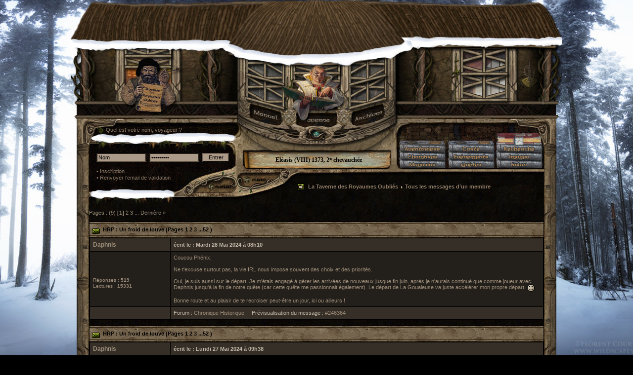

--- FILE ---
content_type: text/html;charset=UTF-8
request_url: https://www.royaumesoublies.com/taverne/index.php?s=5184895f94a3756480ac0d9798a483e0&act=Search&CODE=getalluser&mid=6724
body_size: 4821
content:
<html>
<head>
<title>Merci de patienter...</title>
<meta charset="utf-8" />
<meta http-equiv='refresh' content='0; url=https://www.royaumesoublies.com/taverne/index.php?s=7e81b892646c8b970664b909cf04c4d4&amp;act=Search&nav=au&CODE=show&searchid=a206db8e0a8939d1f75f03d9f3da2a15&search_in=posts&result_type=posts' />
<script type="text/javascript"> </script>
<style type='text/css'>
/* FIX IE6 Scrollbars bug - Leave this in! */
html { overflow-x: auto; } 

/* Body entry, change forum page background colour, default font, font size, etc. Leave text-align:center to center board content
   #ipwrapper will set text-align back to left for the forum. Any other tables / divs you use must use text-align:left to re-align
   the content properly. This is a work around to a known Internet Explorer bug */

BODY { 
	font-family: Verdana, Tahoma, Arial, sans-serif; 
	font-size: 11px; 
	background-color: #000000;
	padding: 0;
	margin: 0;
	color: #B3A491; 
}

TABLE, TR, TD { 
	font-family: Verdana, Tahoma, Arial, sans-serif; 
	font-size: 11px; 
} 

LEGEND {
	color: #0F0C07;
}

a:link, a:visited, a:active { text-decoration: none; color: #9F8F7B }
a:hover { text-decoration: underline }

/* MAIN WRAPPER: Adjust forum width here. Leave margins alone to auto-center content */
#ipbwrapper { text-align:left; width:100%; margin-left:auto;margin-right:auto; color: #9F8F7B; } 

fieldset.search { padding:6px; line-height:150%; color: #000000 }
.search2 { padding:6px; line-height:150%; text-align: left; color: #9F8F7B; }
label { cursor:pointer; }
form { display:inline; }
img { vertical-align:middle; border:0px }
img.attach { border:0px; padding:2px; max-width:656px; height:auto; }

.googleroot { padding:6px; line-height:130% }
.googlechild { padding:6px; margin-left:30px; line-height:130% }
.googlebottom, .googlebottom a:link, .googlebottom a:visited, .googlebottom a:active { font-size:11px; color: #3A4F6C; }
.googlish, .googlish a:link, .googlish a:visited, .googlish a:active { font-size:14px; font-weight:bold; color: #00D; }
.googlepagelinks { font-size:1.1em; letter-spacing:1px }
.googlesmall, .googlesmall a:link, .googlesmall a:active, .googlesmall a:visited { font-size:10px; color: #434951 }

li.helprow { padding:0px; margin:0px 0px 10px 0px }
ul#help { padding:0px 0px 0px 15px }

option.cat { font-weight:bold; }
option.sub { font-weight:bold;color: #555 }
.caldate { text-align:right;font-weight:bold;font-size:11px;background-color: #352F27; color: #C4B8A9;padding:4px;margin:0px;border-bottom:1px solid #000; }
.caldate a:link, .caldate a:visited, .caldate a:active { text-decoration: none;}
.caldate a:hover { text-decoration: underline; }

.warngood { color:green }
.warnbad  { color:red }
.color_legend { color: #000; }
.color_background { color: #B3A491; }

#padandcenter { margin-left:auto;margin-right:auto;text-align:center;padding:14px 0px 14px 0px }

#profilename { color: #B3A491; font-size:28px; font-weight:bold; }
#calendarname { font-size:22px; font-weight:bold; color: #B3A491; }

#photowrap { padding:6px; }
#phototitle { font-size:24px; border-bottom:1px solid black }
#photoimg { text-align:center; margin-top:15px } 

#ucpmenu { line-height:150%;width:22%; border:1px solid #000;background-color: #b7a387; color: #110F0B; }
#ucpmenu a:link, #ucpmenu a:visited, #ucpmenu a:active { text-decoration: none; color: #0F0C07 }
#ucpmenu a:hover { text-decoration: underline }
#ucpmenu p  { padding:2px 5px 6px 9px;margin:0px; }
#ucpcontent { background-color: #b7a387; color: #110F0B; border:1px solid #000;line-height:150%; width:auto }
#ucpcontent a:link, #ucpcontent a:visited, #ucpcontent a:active { text-decoration: none; color: #0F0C07 }
#ucpcontent a:hover { text-decoration: underline }
#ucpcontent p  { padding:10px;margin:0px; }

#ipsbanner { position:absolute;top:1px;right:5%; }
#logostrip { border:1px solid #000;background-color: #73634C;background-image:url(style_images/2/tile_back.gif);padding:0px;margin:0px; }
#submenu { border:1px solid #000;background-color: #73634C;font-size:10px;margin:3px 0px 3px 0px;color: #0F0C07;font-weight:bold;}
#submenu a:link, #submenu  a:visited, #submenu a:active { font-weight:bold;font-size:10px;text-decoration: none; color: #73634C; }
#userlinks { border:1px solid #000; background-color: #73634C }

#navstrip  { position:absolute; left:26px; top:20px; width:472px; font-weight:bold; font-size:11px; padding:0px; }

.activeuserstrip { background-color: #352F27; color: #C4B8A9; padding:6px; }
.activeuserstrip a:link, .activeuserstrip a:visited, .activeuserstrip a:active { text-decoration: none; color: #9F8F7B }
.activeuserstrip a:hover { text-decoration: underline }
.activeuserstrip2 { background-color: #352F27; color: #C4B8A9; padding:6px; border:1px solid #000; }
.activeuserstrip2 a:link, .activeuserstrip2 a:visited, .activeuserstrip2 a:active { text-decoration: none; color: #9F8F7B }
.activeuserstrip2 a:hover { text-decoration: underline }

/* Form stuff (post / profile / etc) */
.pformstrip { background-color: #352F27; color: #C4B8A9; font-weight:bold; padding:7px; margin-top:0px; }
.pformstrip a:link, .pformstrip a:visited, .pformstrip a:active { text-decoration: none; color: #9F8F7B !important; }
.pformstrip a:hover { text-decoration: underline }
.pformstrip2 { background-color: #352F27; color: #C4B8A9; font-weight:bold; padding:7px; margin-top:0px; border-top:1px solid #000; }
.pformstrip2 a:link, .pformstrip2 a:visited, .pformstrip2 a:active { text-decoration: none; color: #9F8F7B }
.pformstrip2 a:hover { text-decoration: underline }
.pformstrip3 { background-color: #352F27; color: #C4B8A9; font-weight:bold; padding:7px; margin-top:0px; border-top:1px solid #000; border-bottom:1px solid #000; }
.pformstrip3 a:link, .pformstrip3 a:visited, .pformstrip3 a:active { text-decoration: none; color: #9F8F7B }
.pformstrip3 a:hover { text-decoration: underline }
.pformstrip4 { background-color: #352F27; color: #C4B8A9; font-weight:bold; padding:7px; margin-top:0px; border-top:1px solid #000; }
.pformstrip4 a:link, .pformstrip4 a:visited, .pformstrip4 a:active { text-decoration: none; color: #9F8F7B }
.pformstrip4 a:hover { text-decoration: underline }
.pformstrip5{ background-color: #352F27; color: #C4B8A9; font-weight:bold; padding:7px; margin-top:0px; border-top:1px solid #000; border-right:1px solid #000; }
.pformstrip5 a:link, .pformstrip4 a:visited, .pformstrip4 a:active { text-decoration: none; color: #9F8F7B }
.pformstrip5 a:hover { text-decoration: underline }
.pformleft  { background-color: #b7a387; color: #110F0B; padding:6px; margin-top:1px; width:25%; border-top:1px solid #000; border-right:1px solid #000; }
.pformleft a:link, .pformleft a:visited, .pformleft a:active { text-decoration: none; color: #0F0C07 }
.pformleft a:hover { text-decoration: underline }
.pformleftw { background-color: #b7a387; color: #110F0B; padding:6px; margin-top:1px; width:40%; border-top:1px solid #000; border-right:1px solid #000; }
.pformleftw a:link, .pformleftw a:visited, .pformleftw a:active { text-decoration: none; color: #0F0C07 }
.pformleftw a:hover { text-decoration: underline }
.pformright { background-color: #73634C; color: #110F0B;padding:6px; margin-top:1px; border-top:1px solid #000; }
.pformright a:link, .pformright a:visited, .pformright a:active { text-decoration: none; color: #0F0C07 }
.pformright a:hover { text-decoration: underline }

/* Topic View elements */
.signature { font-size: 10px; color: #000; line-height:150% }
.signature a:link, .signature a:visited, .signature a:active { text-decoration: none; color: #0F0C07 }
.signature a:hover { text-decoration: underline }
.postdetails { font-size: 10px; }
.postobjets { font-size: 10px; }
.postcolor { font-size: 12px; line-height: 160%; color: #000; text-align: justify;}
.postcolor a:link, .postcolor a:visited, .postcolor a:active { text-decoration: none; color: #000000 }
.postcolor a:hover { text-decoration: underline }

.barre { height:12px; background-color: #352F27; background-image: url(style_images/2/barre.png) }

.normalname { font-size: 12px; font-weight: bold; color: #003 }
.normalname a:link, .normalname a:visited, .normalname a:active { font-size: 12px }
.unreg { font-size: 11px; font-weight: bold; color: #900 }

.post1 { background-color: #231F1A }
.post2 { background-color: #231F1A }
.postlinksbar { background-color: #352F27; color: #C4B8A9; padding:7px; margin-top:1px; font-size:10px; background-image: url(style_images/2/tile_sub.png) }
.postlinksbar a:link, .postlinksbar  a:visited, .postlinksbar a:active { text-decoration: none; color: #9F8F7B }
.postlinksbar a:hover { text-decoration: none; color: #867764 }

/* Common elements */
.row1 { background-color: #352F27; color: #C4B8A9; }
.row1 a:link, .row1 a:visited, .row1 a:active { text-decoration: none; color: #9F8F7B !important;}
.row1 a:hover { text-decoration: underline }
.row2 { background-color: #b7a387; color: #110F0B; }
.row2 a:link, .row2 a:visited, .row2 a:active { text-decoration: none; color: #0F0C07 !important;}
.row2 a:hover { text-decoration: underline }
.row3 { background-color: #352F27; color: #C4B8A9; }
.row3 a:link, .row3 a:visited, .row3 a:active { text-decoration: none; color: #9F8F7B !important;}
.row3 a:hover { text-decoration: underline }
.row4 { background-color: #352F27; color: #C4B8A9; }
.row4 a:link, .row4 a:visited, .row4 a:active { text-decoration: none; color: #9F8F7B !important;}
.row4 a:hover { text-decoration: underline }
.row5 { background-color: #73634C; color: #110F0B; }
.row5 a:link, .row5 a:visited, .row5 a:active { text-decoration: none; color: #0F0C07 !important;}
.row5 a:hover { text-decoration: underline }
.rowh { height: 24px }

.darkrow1 { background-color: #352F27; color: #C4B8A9; }
.darkrow2 { background-color: #352F27; color: #C4B8A9; }
.darkrow3 { background-color: #352F27; color: #C4B8A9; }

.rowborder1 { background-color: #352F27; color: #C4B8A9; border-right:1px solid #000; border-top:1px solid #000; }
.rowborder1 a:link, .rowborder1 a:visited, .rowborder1 a:active { text-decoration: none; color: #9F8F7B }
.rowborder1 a:hover { text-decoration: underline }
.rowborder2 { background-color: #b7a387; color: #110F0B; border-right:1px solid #000; }
.rowborder2 a:link, .rowborder2 a:visited, .rowborder2 a:active { text-decoration: none; color: #0F0C07 }
.rowborder2 a:hover { text-decoration: underline }
.rowborder3 { background-color: #352F27; color: #C4B8A9; border-top:1px solid #000; border-bottom:1px solid #000; }
.rowborder3 a:link, .rowborder3 a:visited, .rowborder3 a:active { text-decoration: none; color: #9F8F7B }
.rowborder3 a:hover { text-decoration: underline }
.rowborder4 { background-color: #b7a387; color: #110F0B; border-right:1px solid #000; border-top:1px solid #000; }
.rowborder4 a:link, .rowborder4 a:visited, .rowborder4 a:active { text-decoration: none; color: #0F0C07 }
.rowborder4 a:hover { text-decoration: underline }

.rownoborder1 { background-color: #352F27; color: #C4B8A9; border: 0px none;}
.rownoborder1 a:link, .rownoborder1 a:visited, .rownoborder1 a:active { text-decoration: none; color: #9F8F7B }
.rownoborder1 a:hover { text-decoration: underline }
.rownoborder4 { background-color: #b7a387; color: #110F0B; border: 0px none; }
.rownoborder4 a:link, .rownoborder4 a:visited, .rownoborder4 a:active { text-decoration: none; color: #0F0C07 }
.rownoborder4 a:hover { text-decoration: underline }

.subborder { border:1px solid #000000; padding:5px; background-color: #000; border-collapse: collapse;}

.subrow { background-color: #352F27; color: #C4B8A9; border-right:1px solid #000; border-top:1px solid #000; padding: 5px;}
.subrow a:link, .subrow a:visited, .subrow a:active { text-decoration: none;}
.subrow a:hover { text-decoration: underline }

.hlight { background-color: #AD9C82 }
.dlight { background-color: #AD9C82 }

.titlemedium { height:10px; font-weight:bold; font-size:11px; color: #9F8F7B; padding:7px; margin:0px; background-image: url(style_images/2/tile_sub.png) }
.titlemedium  a:link, .titlemedium  a:visited, .titlemedium  a:active  { text-decoration: underline; color: #9F8F7B }

/* Main table top */
.maintitle { height:16px; vertical-align:middle; font-weight:bold; font-size:11px; color: #000; padding:8px 0px 8px 5px; background-image: url(style_images/2/tile_back.png) }
.maintitle a:link, .maintitle  a:visited, .maintitle  a:active { text-decoration: none; color: #000 }
.maintitle a:hover { text-decoration: underline }
.maintitle2 { padding:0px; margin-top:-3px; }
.maintitle3 { height:27px; padding:0px; margin:0px; background-image: url(style_images/2/tile_under.png) }
.maintitle4 { color: #000; }
.maintitle4 a:link, .maintitle4  a:visited, .maintitle4  a:active { text-decoration: none; color: #000 }
.maintitle4 a:hover { text-decoration: underline }
.maintitleoption    { display:block; line-height: 16px}
.maintitleoption ot { display:block; float:right; width:15%; position: relative; top: -3px;}
.maintitleoption o { display:block; float:right; width:23%; position: relative; top: 0px;}

/* tableborders gives the white column / row lines effect */
.plainborder { background-color: #000 }
.tableborder { border:1px solid #000; background-color: #000; padding:0; margin:0 }
.tableborder2 { background-color: #000; padding:0; margin:0 }
.tableborder3 { border-left:1px solid #000; border-bottom:1px solid #000; border-right:1px solid #000; background-color: #000; padding:0; margin:0 }
.tablefill { border:1px solid #000; background-color: #73634C; color: #110F0B; padding:6px;  }
.tablefill a:link, .tablefill a:visited, .tablefill a:active { text-decoration: none; color: #0F0C07 }
.tablefill a:hover { text-decoration: underline }
.tablefill2 { border-left:1px solid #000; border-right:1px solid #000; background-color: #b7a387; color: #110F0B; padding:6px;  }
.tablefill2 a:link, .tablefill2 a:visited, .tablefill2 a:active { text-decoration: none; color: #0F0C07 }
.tablefill2 a:hover { text-decoration: underline }
.tablepad { color: #110F0B; background-color: #b7a387; padding:6px }
.tablepad a:link, .tablepad a:visited, .tablepad a:active { text-decoration: none; color: #0F0C07 }
.tablepad a:hover { text-decoration: underline }
.tablepad2 { color: #110F0B; background-color: #b7a387; padding:6px; border-top:1px solid #000; }
.tablepad2 a:link, .tablepad2 a:visited, .tablepad2 a:active { text-decoration: none; color: #0F0C07 }
.tablepad2 a:hover { text-decoration: underline }
.tablebasic { width:100%; padding:0px 0px 0px 0px; margin:0px; border:0px; border-spacing: 0px; }
.tablebasic2 { width:100%; padding:0px 0px 0px 0px; margin:0px; border:0px; }

.wrapmini { color: #C4B8A9; font-size:10px; float:left;line-height:1.5em; width:30%; padding-left: 5px;}
.wrapmini2 { color: #C4B8A9; font-size:10px; float:left;line-height:1.5em; width:25% }
.wrapmini3 { color: #C4B8A9; font-size:10px; padding-right: 5px; }
.wrapmini3 a:link, .wrapmini3 a:visited, .wrapmini3 a:active { text-decoration: none; color: #9F8F7B; }
.wrapmini3 a:hover { text-decoration: underline }
.pagelinks { float:left; line-height:1.2em; width:35% }
.wrapmini4 { color: #110F0B; font-size:10px; float:left;line-height:1.5em; width:30%; padding-left: 5px;}

.desc { font-size:10px; color: #201A11 }
.desc2 { font-size:10px; color: #B5A999 }
.desc2 a:link, .desc2 a:visited, .desc2 a:active { text-decoration: none; color: #9F8F7B }
.desc2 a:hover { text-decoration: underline }
.edit { font-size: 9px }

.searchlite { font-weight:bold; color: #F00; background-color: #FF0 }

#QUOTE { white-space:normal; font-family: Verdana, Arial; font-size: 10px; background-color: #352F27; color: #C4B8A9; border: 1px solid #000; padding: 6px; }
#CODE  { white-space:normal; font-family: Courier, Courier New, Verdana, Arial;  font-size: 10px; background-color: #352F27; color: #C4B8A9; border: 1px solid #000; padding: 6px; }
.titlebox { color:#0F0C07; }

.copyright { font-family: Verdana, Tahoma, Arial, Sans-Serif; font-size: 9px; color: #8F7D68; line-height: 12px }
.copyright a:link { text-decoration: none; font-weight:bold; color: #8F7D68; }
.copyright a:visited { text-decoration: none; font-weight:bold; color: #8F7D68; }
.copyright a:active { text-decoration: none; font-weight:bold; color: #BFB4A8; } 
.copyright a:hover { text-decoration: none; font-weight:bold; color: #BFB4A8; } 

.codebuttons  { font-size: 10px; font-family: verdana, helvetica, sans-serif; vertical-align: middle }

.fauxbutton   { border-left: 2px solid #C9C2BC; border-top: 2px solid #C9C2BC; border-bottom: 2px solid #140F0A; border-right: 2px solid #140F0A; background-color: #AD9C82; font-family:Verdana, Arial; font-size:11px; color: #000; padding:3px; margin:6px;}

.onglet_on { border-left: 1px solid #C9C2BC; border-top: 1px solid #C9C2BC; border-bottom: hidden; border-right: 1px solid #C9C2BC; background-color: #4E453E; font-family:Verdana, Arial; font-size:10px; font-weight:bold; color: #D4C1AE; padding:6px; margin:2px;}
.onglet_on a:link { text-decoration: none; font-weight:bold; color: #D4C1AE !important; }
.onglet_on a:visited { text-decoration: none; font-weight:bold; color: #D4C1AE !important; }
.onglet_on a:active { text-decoration: none; font-weight:bold; color: #D4C1AE !important; } 
.onglet_on a:hover { text-decoration: none; font-weight:bold; color: #D4C1AE !important; } 
.onglet_off { border-left: 1px hidden #140F0A; border-top: 1px hidden #140F0A; border-bottom: hidden; border-right: 1px hidden #C9C2BC; background-color: #352F27; font-family:Verdana, Arial; font-size:10px; font-weight:bold; color: #9F8F7B; padding:6px; margin:2px;}
.onglet_off a:link { text-decoration: none; font-weight:bold; color: #8F7D68 !important; }
.onglet_off a:visited { text-decoration: none; font-weight:bold; color: #8F7D68 !important; }
.onglet_off a:active { text-decoration: none; font-weight:bold; color: #BFB4A8 !important; } 
.onglet_off a:hover { text-decoration: none; font-weight:bold; color: #BFB4A8 !important; }

.onglet_fiche_on { border-left: 1px solid #C9C2BC; border-top: 1px solid #C9C2BC; border-bottom: hidden; border-right: 1px solid #C9C2BC; background-color: #4E453E; font-family:Verdana, Arial; font-size:10px; font-weight:bold; color: #D4C1AE; padding:6px; margin:2px;}
.onglet_fiche_on a:link { text-decoration: none; font-weight:bold; color: #D4C1AE !important; }
.onglet_fiche_on a:visited { text-decoration: none; font-weight:bold; color: #D4C1AE !important; }
.onglet_fiche_on a:active { text-decoration: none; font-weight:bold; color: #D4C1AE !important; } 
.onglet_fiche_on a:hover { text-decoration: none; font-weight:bold; color: #D4C1AE !important; } 
.onglet_fiche_off { border-left: 1px hidden #140F0A; border-top: 1px hidden #140F0A; border-bottom: hidden; border-right: 1px hidden #C9C2BC; background-color: #352F27; font-family:Verdana, Arial; font-size:10px; font-weight:bold; color: #9F8F7B; padding:6px; margin:2px;}
.onglet_fiche_off a:link { text-decoration: none; font-weight:bold; color: #8F7D68 !important; }
.onglet_fiche_off a:visited { text-decoration: none; font-weight:bold; color: #8F7D68 !important; }
.onglet_fiche_off a:active { text-decoration: none; font-weight:bold; color: #BFB4A8 !important; } 
.onglet_fiche_off a:hover { text-decoration: none; font-weight:bold; color: #BFB4A8 !important; }

.onglet_fiche_on_red { border-left: 1px solid #C9C2BC; border-top: 1px solid #C9C2BC; border-bottom: hidden; border-right: 1px solid #C9C2BC; background-color: #4E453E; font-family:Verdana, Arial; font-size:10px; font-weight:bold; color: #D4C1AE; padding:6px; margin:2px;}
.onglet_fiche_on_red a:link { text-decoration: none; font-weight:bold; color: #F4919E !important; }
.onglet_fiche_on_red a:visited { text-decoration: none; font-weight:bold; color: #F4919E !important; }
.onglet_fiche_on_red a:active { text-decoration: none; font-weight:bold; color: #F4919E !important; } 
.onglet_fiche_on_red a:hover { text-decoration: none; font-weight:bold; color: #F4919E !important; } 
.onglet_fiche_off_red { border-left: 1px hidden #140F0A; border-top: 1px hidden #140F0A; border-bottom: hidden; border-right: 1px hidden #C9C2BC; background-color: #352F27; font-family:Verdana, Arial; font-size:10px; font-weight:bold; color: #9F8F7B; padding:6px; margin:2px;}
.onglet_fiche_off_red a:link { text-decoration: none; font-weight:bold; color: #CF6D58 !important; }
.onglet_fiche_off_red a:visited { text-decoration: none; font-weight:bold; color: #CF6D58 !important; }
.onglet_fiche_off_red a:active { text-decoration: none; font-weight:bold; color: #EFA498 !important; } 
.onglet_fiche_off_red a:hover { text-decoration: none; font-weight:bold; color: #EFA498 !important; } 

.textdiffins {text-decoration:underline}
.textdiffdel {text-decoration:line-through}

.forminput { font-size: 10pt; border-left-color: #736152; border-bottom-color: #665A48; color: #000; border-top-color: #736152; background-color: #D6CBBA; border-right-color: #211810; cursor:url(https://www.royaumesoublies.com/fichiers/images/taverne/2/pointer.cur) 16 0,auto; }
.formsubmit { font-size: 10pt; border-left-color: #736152; border-bottom-color: #665A48; color: #000; border-top-color: #736152; background-color: #AD9C82; border-right-color: #211810; cursor:url(https://www.royaumesoublies.com/fichiers/images/taverne/2/pointer.cur) 16 0,auto; }
.forminputsmall { font-size: 9pt; border-left-color: #736152; border-bottom-color: #665A48; color: #000; border-top-color: #736152; background-color: #D6CBBA; border-right-color: #211810; cursor:url(https://www.royaumesoublies.com/fichiers/images/taverne/2/pointer.cur) 16 0,auto; }
.textinput { cursor:url(https://www.royaumesoublies.com/fichiers/images/taverne/2/text.cur) 0 32,auto; border:1px solid #211810; }
.radiobutton
.checkbox  { font-size: 11px; font-family: verdana, helvetica, sans-serif; vertical-align: middle; }

.thin { padding:6px 0px 6px 0px;line-height:140%;margin:2px 0px 2px 0px;border-top:1px solid #352F27;border-bottom:1px solid #352F27 }

.purple { color:purple;font-weight:bold }
.red { color:red;font-weight:bold }
.green { color:green;font-weight:bold }
.blue { color:blue;font-weight:bold }
.orange { color: #F90;font-weight:bold }

.jetdedes { color: #C4B8A9; }
.jetdedesbis { color: #B3A491; }

.hrp { text-decoration: none; font-style: normal; color: #0d8205; }

.portrait { position: relative; height: 454px; width:178px; color: #B3A491; }
.portrait a:link, .portrait a:visited, .portrait a:active { text-decoration: none; color: #B3A491; }
.portrait a:hover { text-decoration: underline }
.portrait_structure { position: absolute; z-index:2; height: 454px; width:178px; background-image: url(style_images/2/portrait.png); }
.portrait_avatar { position:absolute; z-index:1; left:36px; top:34px; width:105px; height:148px; }
.portrait_avatar_survol { position:absolute; z-index:5; left:36px; top:34px; width:105px; height:148px; }
.portrait_nom { position:absolute; z-index:3; left:16px; top:194px; width:144px; height:17px; font-size:11px;  text-align:center; padding-top:1px; }
.portrait_titre { position:absolute; z-index:3; left:16px; top:216px; width:144px; height:17px; font-size:11px;  text-align:center; padding-top:1px; }
.portrait_perso { position:absolute; z-index:3; left:78px; top:240px; width:20px; height:20px; }
.portrait_chambre { position:absolute; z-index:3; left:58px; top:269px; width:102px; height:18px; font-size:10px; text-align:center; padding-top:2px; }
.portrait_gemmes { position:absolute; z-index:3; left:58px; top:291px; width:102px; height:18px; font-size:10px; text-align:center; padding-top:2px; }
.portrait_guilde { position:absolute; z-index:3; left:13px; top:259px; width:41px; height:41px;}
.portrait_objets { position:absolute; z-index:1; left:27px; top:325px; width:123px; height:98px; font-size:10px; text-align:center; overflow: hidden; vertical-align: middle; padding-right: 0; padding-left: 0; padding-top: 4px; padding-bottom: 4px; background-repeat:no-repeat; background-image: url(style_images/2/portrait_fond.png); vertical-align: middle;  }
.portrait_objets_left { position:absolute; z-index:4; left:10px; top: 419px; height:25px; width:25px; cursor:url(https://www.royaumesoublies.com/fichiers/images/taverne/2/pointer.cur) 16 0,auto; }
.portrait_objets_right { position:absolute; z-index:4; right:10px; top: 419px; height:25px; width:25px; cursor:url(https://www.royaumesoublies.com/fichiers/images/taverne/2/pointer.cur) 16 0,auto; }

.parchemintop { background: url(style_images/2/scroll_haut.gif) no-repeat bottom left; color: #000; width: 585px; height: 21px; _width: 625px; _height: 30px; font-weight: bold; font-size: 10px; padding: 9px 20px 0 20px; margin-left: 16px; cursor:url(https://www.royaumesoublies.com/fichiers/images/taverne/2/pointer.cur) 16 0,auto;}
.parcheminmain { background: url(style_images/2/scroll_fond.gif) repeat-y left; color: #000; width: 571px; _width: 625px; padding: 4px 27px 4px 27px; margin-left: 16px; }
.parcheminbottom { background: url(style_images/2/scroll_bas.gif) no-repeat top left; width: 625px; height: 30px; margin-left: 16px; }

.parcheminwidetop { background: url(style_images/2/scroll_haut.gif) no-repeat bottom left; color: #000; width: 585px; height: 21px; _width: 625px; _height: 30px; font-weight: bold; font-size: 10px; padding: 9px 20px 0 20px; margin-left: 16px; cursor:url(https://www.royaumesoublies.com/fichiers/images/taverne/2/pointer.cur) 16 0,auto;}
.parcheminwidemain { background: url(style_images/2/scroll_fond.gif) repeat-y left; color: #000; width: 571px; _width: 625px; padding: 4px 27px 4px 27px; margin-left: 16px; }
.parcheminwidebottom { background: url(style_images/2/scroll_bas.gif) no-repeat top left; width: 625px; height: 30px; margin-left: 16px; }

.image-left { margin-top:20px; margin-right:20px; margin-bottom:20px; }
.image-center { margin-top:20px; margin-left:20px; margin-right:20px; margin-bottom:20px; }
.image-right { margin-top:20px; margin-left:20px; margin-bottom:20px; }

.signature_encart { font-size: 11px; color: #999999; line-height:150%; font-style: italic; }

</style>

</head>
<body>
<table width='100%' height='85%' align='center'>
<tr>
  <td valign='middle'>
      <table align='center' cellpadding="4" class="tablefill">
      <tr>
        <td width="100%" align="center">
          Merci,
          votre recherche a été exécutée, veuillez patienter nous vous dirigeons vers les résultats de la recherche.<br /><br />
          Merci de patienter pendant que nous vous transférons...<br /><br />
          (<a href='https://www.royaumesoublies.com/taverne/index.php?s=7e81b892646c8b970664b909cf04c4d4&amp;act=Search&nav=au&CODE=show&searchid=a206db8e0a8939d1f75f03d9f3da2a15&search_in=posts&result_type=posts'>Ou cliquez ici si vous ne souhaitez pas attendre</a>)
        </td>
      </tr>
    </table>
  </td>
</tr>
</table>
</body>
</html>


--- FILE ---
content_type: text/html;charset=UTF-8
request_url: https://www.royaumesoublies.com/taverne/index.php?s=7e81b892646c8b970664b909cf04c4d4&act=Search&nav=au&CODE=show&searchid=a206db8e0a8939d1f75f03d9f3da2a15&search_in=posts&result_type=posts
body_size: 18702
content:
<!DOCTYPE html>
<html>
<head>
<meta charset="utf-8" />
<meta name="description" content="Incarnez un aventurier niveau 1 et partez à l’aventure dans l’univers des Royaumes Oubliés où, au détour d'une phrase, vous pourrez avoir l'honneur de danser parmi les elfes sauvages, de boire en compagnie de nains d'or ou de combattre les hordes orques descendant des montagnes du Nord."/>
<meta name="keywords" lang="fr" content="donjons,dragons,d&d,3.5,taverne,jeu de rôle,jdr,royaumes oubliés,donjon,dragon,rpg,rôle,roleplay,jeu,en ligne,forum,rp,royaumes,jouer,role,donjons et dragons,oubliés,tdro,ligne,pbf,add,forums,forgotten,realms,guilde,confrérie,auberge,univers,magique,maître de jeu,aventure,epique,aventurier,expérience,sorts,mj,jouer,personnage,roleplaying game,d20,guildes,px,xp,forum rp"/>
<meta name="robots" content="index,follow,all"/>
<meta name="distribution" content="global"/>
<meta name="revisit-after" content="30 days"/>
<meta name="author" content="Syraew"/>
<meta name="copyright" content="Syraew"/>
<meta name="identifier-url" content="https://www.royaumesoublies.com"/>
<meta name="expires" content="never"/>
<link rel="shortcut icon" href="https://www.royaumesoublies.com/fichiers/images/taverne/2/favicon.ico"/><title>Résultats de recherche</title>
<style type='text/css'>
/* FIX IE6 Scrollbars bug - Leave this in! */
html { overflow-x: auto; } 

/* Body entry, change forum page background colour, default font, font size, etc. Leave text-align:center to center board content
   #ipwrapper will set text-align back to left for the forum. Any other tables / divs you use must use text-align:left to re-align
   the content properly. This is a work around to a known Internet Explorer bug */

BODY { 
	font-family: Verdana, Tahoma, Arial, sans-serif; 
	font-size: 11px; 
	background-color: #000000;
	padding: 0;
	margin: 0;
	color: #B3A491; 
}

TABLE, TR, TD { 
	font-family: Verdana, Tahoma, Arial, sans-serif; 
	font-size: 11px; 
} 

LEGEND {
	color: #0F0C07;
}

a:link, a:visited, a:active { text-decoration: none; color: #9F8F7B }
a:hover { text-decoration: underline }

/* MAIN WRAPPER: Adjust forum width here. Leave margins alone to auto-center content */
#ipbwrapper { text-align:left; width:100%; margin-left:auto;margin-right:auto; color: #9F8F7B; } 

fieldset.search { padding:6px; line-height:150%; color: #000000 }
.search2 { padding:6px; line-height:150%; text-align: left; color: #9F8F7B; }
label { cursor:pointer; }
form { display:inline; }
img { vertical-align:middle; border:0px }
img.attach { border:0px; padding:2px; max-width:656px; height:auto; }

.googleroot { padding:6px; line-height:130% }
.googlechild { padding:6px; margin-left:30px; line-height:130% }
.googlebottom, .googlebottom a:link, .googlebottom a:visited, .googlebottom a:active { font-size:11px; color: #3A4F6C; }
.googlish, .googlish a:link, .googlish a:visited, .googlish a:active { font-size:14px; font-weight:bold; color: #00D; }
.googlepagelinks { font-size:1.1em; letter-spacing:1px }
.googlesmall, .googlesmall a:link, .googlesmall a:active, .googlesmall a:visited { font-size:10px; color: #434951 }

li.helprow { padding:0px; margin:0px 0px 10px 0px }
ul#help { padding:0px 0px 0px 15px }

option.cat { font-weight:bold; }
option.sub { font-weight:bold;color: #555 }
.caldate { text-align:right;font-weight:bold;font-size:11px;background-color: #352F27; color: #C4B8A9;padding:4px;margin:0px;border-bottom:1px solid #000; }
.caldate a:link, .caldate a:visited, .caldate a:active { text-decoration: none;}
.caldate a:hover { text-decoration: underline; }

.warngood { color:green }
.warnbad  { color:red }
.color_legend { color: #000; }
.color_background { color: #B3A491; }

#padandcenter { margin-left:auto;margin-right:auto;text-align:center;padding:14px 0px 14px 0px }

#profilename { color: #B3A491; font-size:28px; font-weight:bold; }
#calendarname { font-size:22px; font-weight:bold; color: #B3A491; }

#photowrap { padding:6px; }
#phototitle { font-size:24px; border-bottom:1px solid black }
#photoimg { text-align:center; margin-top:15px } 

#ucpmenu { line-height:150%;width:22%; border:1px solid #000;background-color: #b7a387; color: #110F0B; }
#ucpmenu a:link, #ucpmenu a:visited, #ucpmenu a:active { text-decoration: none; color: #0F0C07 }
#ucpmenu a:hover { text-decoration: underline }
#ucpmenu p  { padding:2px 5px 6px 9px;margin:0px; }
#ucpcontent { background-color: #b7a387; color: #110F0B; border:1px solid #000;line-height:150%; width:auto }
#ucpcontent a:link, #ucpcontent a:visited, #ucpcontent a:active { text-decoration: none; color: #0F0C07 }
#ucpcontent a:hover { text-decoration: underline }
#ucpcontent p  { padding:10px;margin:0px; }

#ipsbanner { position:absolute;top:1px;right:5%; }
#logostrip { border:1px solid #000;background-color: #73634C;background-image:url(style_images/2/tile_back.gif);padding:0px;margin:0px; }
#submenu { border:1px solid #000;background-color: #73634C;font-size:10px;margin:3px 0px 3px 0px;color: #0F0C07;font-weight:bold;}
#submenu a:link, #submenu  a:visited, #submenu a:active { font-weight:bold;font-size:10px;text-decoration: none; color: #73634C; }
#userlinks { border:1px solid #000; background-color: #73634C }

#navstrip  { position:absolute; left:26px; top:20px; width:472px; font-weight:bold; font-size:11px; padding:0px; }

.activeuserstrip { background-color: #352F27; color: #C4B8A9; padding:6px; }
.activeuserstrip a:link, .activeuserstrip a:visited, .activeuserstrip a:active { text-decoration: none; color: #9F8F7B }
.activeuserstrip a:hover { text-decoration: underline }
.activeuserstrip2 { background-color: #352F27; color: #C4B8A9; padding:6px; border:1px solid #000; }
.activeuserstrip2 a:link, .activeuserstrip2 a:visited, .activeuserstrip2 a:active { text-decoration: none; color: #9F8F7B }
.activeuserstrip2 a:hover { text-decoration: underline }

/* Form stuff (post / profile / etc) */
.pformstrip { background-color: #352F27; color: #C4B8A9; font-weight:bold; padding:7px; margin-top:0px; }
.pformstrip a:link, .pformstrip a:visited, .pformstrip a:active { text-decoration: none; color: #9F8F7B !important; }
.pformstrip a:hover { text-decoration: underline }
.pformstrip2 { background-color: #352F27; color: #C4B8A9; font-weight:bold; padding:7px; margin-top:0px; border-top:1px solid #000; }
.pformstrip2 a:link, .pformstrip2 a:visited, .pformstrip2 a:active { text-decoration: none; color: #9F8F7B }
.pformstrip2 a:hover { text-decoration: underline }
.pformstrip3 { background-color: #352F27; color: #C4B8A9; font-weight:bold; padding:7px; margin-top:0px; border-top:1px solid #000; border-bottom:1px solid #000; }
.pformstrip3 a:link, .pformstrip3 a:visited, .pformstrip3 a:active { text-decoration: none; color: #9F8F7B }
.pformstrip3 a:hover { text-decoration: underline }
.pformstrip4 { background-color: #352F27; color: #C4B8A9; font-weight:bold; padding:7px; margin-top:0px; border-top:1px solid #000; }
.pformstrip4 a:link, .pformstrip4 a:visited, .pformstrip4 a:active { text-decoration: none; color: #9F8F7B }
.pformstrip4 a:hover { text-decoration: underline }
.pformstrip5{ background-color: #352F27; color: #C4B8A9; font-weight:bold; padding:7px; margin-top:0px; border-top:1px solid #000; border-right:1px solid #000; }
.pformstrip5 a:link, .pformstrip4 a:visited, .pformstrip4 a:active { text-decoration: none; color: #9F8F7B }
.pformstrip5 a:hover { text-decoration: underline }
.pformleft  { background-color: #b7a387; color: #110F0B; padding:6px; margin-top:1px; width:25%; border-top:1px solid #000; border-right:1px solid #000; }
.pformleft a:link, .pformleft a:visited, .pformleft a:active { text-decoration: none; color: #0F0C07 }
.pformleft a:hover { text-decoration: underline }
.pformleftw { background-color: #b7a387; color: #110F0B; padding:6px; margin-top:1px; width:40%; border-top:1px solid #000; border-right:1px solid #000; }
.pformleftw a:link, .pformleftw a:visited, .pformleftw a:active { text-decoration: none; color: #0F0C07 }
.pformleftw a:hover { text-decoration: underline }
.pformright { background-color: #73634C; color: #110F0B;padding:6px; margin-top:1px; border-top:1px solid #000; }
.pformright a:link, .pformright a:visited, .pformright a:active { text-decoration: none; color: #0F0C07 }
.pformright a:hover { text-decoration: underline }

/* Topic View elements */
.signature { font-size: 10px; color: #000; line-height:150% }
.signature a:link, .signature a:visited, .signature a:active { text-decoration: none; color: #0F0C07 }
.signature a:hover { text-decoration: underline }
.postdetails { font-size: 10px; }
.postobjets { font-size: 10px; }
.postcolor { font-size: 12px; line-height: 160%; color: #000; text-align: justify;}
.postcolor a:link, .postcolor a:visited, .postcolor a:active { text-decoration: none; color: #000000 }
.postcolor a:hover { text-decoration: underline }

.barre { height:12px; background-color: #352F27; background-image: url(style_images/2/barre.png) }

.normalname { font-size: 12px; font-weight: bold; color: #003 }
.normalname a:link, .normalname a:visited, .normalname a:active { font-size: 12px }
.unreg { font-size: 11px; font-weight: bold; color: #900 }

.post1 { background-color: #231F1A }
.post2 { background-color: #231F1A }
.postlinksbar { background-color: #352F27; color: #C4B8A9; padding:7px; margin-top:1px; font-size:10px; background-image: url(style_images/2/tile_sub.png) }
.postlinksbar a:link, .postlinksbar  a:visited, .postlinksbar a:active { text-decoration: none; color: #9F8F7B }
.postlinksbar a:hover { text-decoration: none; color: #867764 }

/* Common elements */
.row1 { background-color: #352F27; color: #C4B8A9; }
.row1 a:link, .row1 a:visited, .row1 a:active { text-decoration: none; color: #9F8F7B !important;}
.row1 a:hover { text-decoration: underline }
.row2 { background-color: #b7a387; color: #110F0B; }
.row2 a:link, .row2 a:visited, .row2 a:active { text-decoration: none; color: #0F0C07 !important;}
.row2 a:hover { text-decoration: underline }
.row3 { background-color: #352F27; color: #C4B8A9; }
.row3 a:link, .row3 a:visited, .row3 a:active { text-decoration: none; color: #9F8F7B !important;}
.row3 a:hover { text-decoration: underline }
.row4 { background-color: #352F27; color: #C4B8A9; }
.row4 a:link, .row4 a:visited, .row4 a:active { text-decoration: none; color: #9F8F7B !important;}
.row4 a:hover { text-decoration: underline }
.row5 { background-color: #73634C; color: #110F0B; }
.row5 a:link, .row5 a:visited, .row5 a:active { text-decoration: none; color: #0F0C07 !important;}
.row5 a:hover { text-decoration: underline }
.rowh { height: 24px }

.darkrow1 { background-color: #352F27; color: #C4B8A9; }
.darkrow2 { background-color: #352F27; color: #C4B8A9; }
.darkrow3 { background-color: #352F27; color: #C4B8A9; }

.rowborder1 { background-color: #352F27; color: #C4B8A9; border-right:1px solid #000; border-top:1px solid #000; }
.rowborder1 a:link, .rowborder1 a:visited, .rowborder1 a:active { text-decoration: none; color: #9F8F7B }
.rowborder1 a:hover { text-decoration: underline }
.rowborder2 { background-color: #b7a387; color: #110F0B; border-right:1px solid #000; }
.rowborder2 a:link, .rowborder2 a:visited, .rowborder2 a:active { text-decoration: none; color: #0F0C07 }
.rowborder2 a:hover { text-decoration: underline }
.rowborder3 { background-color: #352F27; color: #C4B8A9; border-top:1px solid #000; border-bottom:1px solid #000; }
.rowborder3 a:link, .rowborder3 a:visited, .rowborder3 a:active { text-decoration: none; color: #9F8F7B }
.rowborder3 a:hover { text-decoration: underline }
.rowborder4 { background-color: #b7a387; color: #110F0B; border-right:1px solid #000; border-top:1px solid #000; }
.rowborder4 a:link, .rowborder4 a:visited, .rowborder4 a:active { text-decoration: none; color: #0F0C07 }
.rowborder4 a:hover { text-decoration: underline }

.rownoborder1 { background-color: #352F27; color: #C4B8A9; border: 0px none;}
.rownoborder1 a:link, .rownoborder1 a:visited, .rownoborder1 a:active { text-decoration: none; color: #9F8F7B }
.rownoborder1 a:hover { text-decoration: underline }
.rownoborder4 { background-color: #b7a387; color: #110F0B; border: 0px none; }
.rownoborder4 a:link, .rownoborder4 a:visited, .rownoborder4 a:active { text-decoration: none; color: #0F0C07 }
.rownoborder4 a:hover { text-decoration: underline }

.subborder { border:1px solid #000000; padding:5px; background-color: #000; border-collapse: collapse;}

.subrow { background-color: #352F27; color: #C4B8A9; border-right:1px solid #000; border-top:1px solid #000; padding: 5px;}
.subrow a:link, .subrow a:visited, .subrow a:active { text-decoration: none;}
.subrow a:hover { text-decoration: underline }

.hlight { background-color: #AD9C82 }
.dlight { background-color: #AD9C82 }

.titlemedium { height:10px; font-weight:bold; font-size:11px; color: #9F8F7B; padding:7px; margin:0px; background-image: url(style_images/2/tile_sub.png) }
.titlemedium  a:link, .titlemedium  a:visited, .titlemedium  a:active  { text-decoration: underline; color: #9F8F7B }

/* Main table top */
.maintitle { height:16px; vertical-align:middle; font-weight:bold; font-size:11px; color: #000; padding:8px 0px 8px 5px; background-image: url(style_images/2/tile_back.png) }
.maintitle a:link, .maintitle  a:visited, .maintitle  a:active { text-decoration: none; color: #000 }
.maintitle a:hover { text-decoration: underline }
.maintitle2 { padding:0px; margin-top:-3px; }
.maintitle3 { height:27px; padding:0px; margin:0px; background-image: url(style_images/2/tile_under.png) }
.maintitle4 { color: #000; }
.maintitle4 a:link, .maintitle4  a:visited, .maintitle4  a:active { text-decoration: none; color: #000 }
.maintitle4 a:hover { text-decoration: underline }
.maintitleoption    { display:block; line-height: 16px}
.maintitleoption ot { display:block; float:right; width:15%; position: relative; top: -3px;}
.maintitleoption o { display:block; float:right; width:23%; position: relative; top: 0px;}

/* tableborders gives the white column / row lines effect */
.plainborder { background-color: #000 }
.tableborder { border:1px solid #000; background-color: #000; padding:0; margin:0 }
.tableborder2 { background-color: #000; padding:0; margin:0 }
.tableborder3 { border-left:1px solid #000; border-bottom:1px solid #000; border-right:1px solid #000; background-color: #000; padding:0; margin:0 }
.tablefill { border:1px solid #000; background-color: #73634C; color: #110F0B; padding:6px;  }
.tablefill a:link, .tablefill a:visited, .tablefill a:active { text-decoration: none; color: #0F0C07 }
.tablefill a:hover { text-decoration: underline }
.tablefill2 { border-left:1px solid #000; border-right:1px solid #000; background-color: #b7a387; color: #110F0B; padding:6px;  }
.tablefill2 a:link, .tablefill2 a:visited, .tablefill2 a:active { text-decoration: none; color: #0F0C07 }
.tablefill2 a:hover { text-decoration: underline }
.tablepad { color: #110F0B; background-color: #b7a387; padding:6px }
.tablepad a:link, .tablepad a:visited, .tablepad a:active { text-decoration: none; color: #0F0C07 }
.tablepad a:hover { text-decoration: underline }
.tablepad2 { color: #110F0B; background-color: #b7a387; padding:6px; border-top:1px solid #000; }
.tablepad2 a:link, .tablepad2 a:visited, .tablepad2 a:active { text-decoration: none; color: #0F0C07 }
.tablepad2 a:hover { text-decoration: underline }
.tablebasic { width:100%; padding:0px 0px 0px 0px; margin:0px; border:0px; border-spacing: 0px; }
.tablebasic2 { width:100%; padding:0px 0px 0px 0px; margin:0px; border:0px; }

.wrapmini { color: #C4B8A9; font-size:10px; float:left;line-height:1.5em; width:30%; padding-left: 5px;}
.wrapmini2 { color: #C4B8A9; font-size:10px; float:left;line-height:1.5em; width:25% }
.wrapmini3 { color: #C4B8A9; font-size:10px; padding-right: 5px; }
.wrapmini3 a:link, .wrapmini3 a:visited, .wrapmini3 a:active { text-decoration: none; color: #9F8F7B; }
.wrapmini3 a:hover { text-decoration: underline }
.pagelinks { float:left; line-height:1.2em; width:35% }
.wrapmini4 { color: #110F0B; font-size:10px; float:left;line-height:1.5em; width:30%; padding-left: 5px;}

.desc { font-size:10px; color: #201A11 }
.desc2 { font-size:10px; color: #B5A999 }
.desc2 a:link, .desc2 a:visited, .desc2 a:active { text-decoration: none; color: #9F8F7B }
.desc2 a:hover { text-decoration: underline }
.edit { font-size: 9px }

.searchlite { font-weight:bold; color: #F00; background-color: #FF0 }

#QUOTE { white-space:normal; font-family: Verdana, Arial; font-size: 10px; background-color: #352F27; color: #C4B8A9; border: 1px solid #000; padding: 6px; }
#CODE  { white-space:normal; font-family: Courier, Courier New, Verdana, Arial;  font-size: 10px; background-color: #352F27; color: #C4B8A9; border: 1px solid #000; padding: 6px; }
.titlebox { color:#0F0C07; }

.copyright { font-family: Verdana, Tahoma, Arial, Sans-Serif; font-size: 9px; color: #8F7D68; line-height: 12px }
.copyright a:link { text-decoration: none; font-weight:bold; color: #8F7D68; }
.copyright a:visited { text-decoration: none; font-weight:bold; color: #8F7D68; }
.copyright a:active { text-decoration: none; font-weight:bold; color: #BFB4A8; } 
.copyright a:hover { text-decoration: none; font-weight:bold; color: #BFB4A8; } 

.codebuttons  { font-size: 10px; font-family: verdana, helvetica, sans-serif; vertical-align: middle }

.fauxbutton   { border-left: 2px solid #C9C2BC; border-top: 2px solid #C9C2BC; border-bottom: 2px solid #140F0A; border-right: 2px solid #140F0A; background-color: #AD9C82; font-family:Verdana, Arial; font-size:11px; color: #000; padding:3px; margin:6px;}

.onglet_on { border-left: 1px solid #C9C2BC; border-top: 1px solid #C9C2BC; border-bottom: hidden; border-right: 1px solid #C9C2BC; background-color: #4E453E; font-family:Verdana, Arial; font-size:10px; font-weight:bold; color: #D4C1AE; padding:6px; margin:2px;}
.onglet_on a:link { text-decoration: none; font-weight:bold; color: #D4C1AE !important; }
.onglet_on a:visited { text-decoration: none; font-weight:bold; color: #D4C1AE !important; }
.onglet_on a:active { text-decoration: none; font-weight:bold; color: #D4C1AE !important; } 
.onglet_on a:hover { text-decoration: none; font-weight:bold; color: #D4C1AE !important; } 
.onglet_off { border-left: 1px hidden #140F0A; border-top: 1px hidden #140F0A; border-bottom: hidden; border-right: 1px hidden #C9C2BC; background-color: #352F27; font-family:Verdana, Arial; font-size:10px; font-weight:bold; color: #9F8F7B; padding:6px; margin:2px;}
.onglet_off a:link { text-decoration: none; font-weight:bold; color: #8F7D68 !important; }
.onglet_off a:visited { text-decoration: none; font-weight:bold; color: #8F7D68 !important; }
.onglet_off a:active { text-decoration: none; font-weight:bold; color: #BFB4A8 !important; } 
.onglet_off a:hover { text-decoration: none; font-weight:bold; color: #BFB4A8 !important; }

.onglet_fiche_on { border-left: 1px solid #C9C2BC; border-top: 1px solid #C9C2BC; border-bottom: hidden; border-right: 1px solid #C9C2BC; background-color: #4E453E; font-family:Verdana, Arial; font-size:10px; font-weight:bold; color: #D4C1AE; padding:6px; margin:2px;}
.onglet_fiche_on a:link { text-decoration: none; font-weight:bold; color: #D4C1AE !important; }
.onglet_fiche_on a:visited { text-decoration: none; font-weight:bold; color: #D4C1AE !important; }
.onglet_fiche_on a:active { text-decoration: none; font-weight:bold; color: #D4C1AE !important; } 
.onglet_fiche_on a:hover { text-decoration: none; font-weight:bold; color: #D4C1AE !important; } 
.onglet_fiche_off { border-left: 1px hidden #140F0A; border-top: 1px hidden #140F0A; border-bottom: hidden; border-right: 1px hidden #C9C2BC; background-color: #352F27; font-family:Verdana, Arial; font-size:10px; font-weight:bold; color: #9F8F7B; padding:6px; margin:2px;}
.onglet_fiche_off a:link { text-decoration: none; font-weight:bold; color: #8F7D68 !important; }
.onglet_fiche_off a:visited { text-decoration: none; font-weight:bold; color: #8F7D68 !important; }
.onglet_fiche_off a:active { text-decoration: none; font-weight:bold; color: #BFB4A8 !important; } 
.onglet_fiche_off a:hover { text-decoration: none; font-weight:bold; color: #BFB4A8 !important; }

.onglet_fiche_on_red { border-left: 1px solid #C9C2BC; border-top: 1px solid #C9C2BC; border-bottom: hidden; border-right: 1px solid #C9C2BC; background-color: #4E453E; font-family:Verdana, Arial; font-size:10px; font-weight:bold; color: #D4C1AE; padding:6px; margin:2px;}
.onglet_fiche_on_red a:link { text-decoration: none; font-weight:bold; color: #F4919E !important; }
.onglet_fiche_on_red a:visited { text-decoration: none; font-weight:bold; color: #F4919E !important; }
.onglet_fiche_on_red a:active { text-decoration: none; font-weight:bold; color: #F4919E !important; } 
.onglet_fiche_on_red a:hover { text-decoration: none; font-weight:bold; color: #F4919E !important; } 
.onglet_fiche_off_red { border-left: 1px hidden #140F0A; border-top: 1px hidden #140F0A; border-bottom: hidden; border-right: 1px hidden #C9C2BC; background-color: #352F27; font-family:Verdana, Arial; font-size:10px; font-weight:bold; color: #9F8F7B; padding:6px; margin:2px;}
.onglet_fiche_off_red a:link { text-decoration: none; font-weight:bold; color: #CF6D58 !important; }
.onglet_fiche_off_red a:visited { text-decoration: none; font-weight:bold; color: #CF6D58 !important; }
.onglet_fiche_off_red a:active { text-decoration: none; font-weight:bold; color: #EFA498 !important; } 
.onglet_fiche_off_red a:hover { text-decoration: none; font-weight:bold; color: #EFA498 !important; } 

.textdiffins {text-decoration:underline}
.textdiffdel {text-decoration:line-through}

.forminput { font-size: 10pt; border-left-color: #736152; border-bottom-color: #665A48; color: #000; border-top-color: #736152; background-color: #D6CBBA; border-right-color: #211810; cursor:url(https://www.royaumesoublies.com/fichiers/images/taverne/2/pointer.cur) 16 0,auto; }
.formsubmit { font-size: 10pt; border-left-color: #736152; border-bottom-color: #665A48; color: #000; border-top-color: #736152; background-color: #AD9C82; border-right-color: #211810; cursor:url(https://www.royaumesoublies.com/fichiers/images/taverne/2/pointer.cur) 16 0,auto; }
.forminputsmall { font-size: 9pt; border-left-color: #736152; border-bottom-color: #665A48; color: #000; border-top-color: #736152; background-color: #D6CBBA; border-right-color: #211810; cursor:url(https://www.royaumesoublies.com/fichiers/images/taverne/2/pointer.cur) 16 0,auto; }
.textinput { cursor:url(https://www.royaumesoublies.com/fichiers/images/taverne/2/text.cur) 0 32,auto; border:1px solid #211810; }
.radiobutton
.checkbox  { font-size: 11px; font-family: verdana, helvetica, sans-serif; vertical-align: middle; }

.thin { padding:6px 0px 6px 0px;line-height:140%;margin:2px 0px 2px 0px;border-top:1px solid #352F27;border-bottom:1px solid #352F27 }

.purple { color:purple;font-weight:bold }
.red { color:red;font-weight:bold }
.green { color:green;font-weight:bold }
.blue { color:blue;font-weight:bold }
.orange { color: #F90;font-weight:bold }

.jetdedes { color: #C4B8A9; }
.jetdedesbis { color: #B3A491; }

.hrp { text-decoration: none; font-style: normal; color: #0d8205; }

.portrait { position: relative; height: 454px; width:178px; color: #B3A491; }
.portrait a:link, .portrait a:visited, .portrait a:active { text-decoration: none; color: #B3A491; }
.portrait a:hover { text-decoration: underline }
.portrait_structure { position: absolute; z-index:2; height: 454px; width:178px; background-image: url(style_images/2/portrait.png); }
.portrait_avatar { position:absolute; z-index:1; left:36px; top:34px; width:105px; height:148px; }
.portrait_avatar_survol { position:absolute; z-index:5; left:36px; top:34px; width:105px; height:148px; }
.portrait_nom { position:absolute; z-index:3; left:16px; top:194px; width:144px; height:17px; font-size:11px;  text-align:center; padding-top:1px; }
.portrait_titre { position:absolute; z-index:3; left:16px; top:216px; width:144px; height:17px; font-size:11px;  text-align:center; padding-top:1px; }
.portrait_perso { position:absolute; z-index:3; left:78px; top:240px; width:20px; height:20px; }
.portrait_chambre { position:absolute; z-index:3; left:58px; top:269px; width:102px; height:18px; font-size:10px; text-align:center; padding-top:2px; }
.portrait_gemmes { position:absolute; z-index:3; left:58px; top:291px; width:102px; height:18px; font-size:10px; text-align:center; padding-top:2px; }
.portrait_guilde { position:absolute; z-index:3; left:13px; top:259px; width:41px; height:41px;}
.portrait_objets { position:absolute; z-index:1; left:27px; top:325px; width:123px; height:98px; font-size:10px; text-align:center; overflow: hidden; vertical-align: middle; padding-right: 0; padding-left: 0; padding-top: 4px; padding-bottom: 4px; background-repeat:no-repeat; background-image: url(style_images/2/portrait_fond.png); vertical-align: middle;  }
.portrait_objets_left { position:absolute; z-index:4; left:10px; top: 419px; height:25px; width:25px; cursor:url(https://www.royaumesoublies.com/fichiers/images/taverne/2/pointer.cur) 16 0,auto; }
.portrait_objets_right { position:absolute; z-index:4; right:10px; top: 419px; height:25px; width:25px; cursor:url(https://www.royaumesoublies.com/fichiers/images/taverne/2/pointer.cur) 16 0,auto; }

.parchemintop { background: url(style_images/2/scroll_haut.gif) no-repeat bottom left; color: #000; width: 585px; height: 21px; _width: 625px; _height: 30px; font-weight: bold; font-size: 10px; padding: 9px 20px 0 20px; margin-left: 16px; cursor:url(https://www.royaumesoublies.com/fichiers/images/taverne/2/pointer.cur) 16 0,auto;}
.parcheminmain { background: url(style_images/2/scroll_fond.gif) repeat-y left; color: #000; width: 571px; _width: 625px; padding: 4px 27px 4px 27px; margin-left: 16px; }
.parcheminbottom { background: url(style_images/2/scroll_bas.gif) no-repeat top left; width: 625px; height: 30px; margin-left: 16px; }

.parcheminwidetop { background: url(style_images/2/scroll_haut.gif) no-repeat bottom left; color: #000; width: 585px; height: 21px; _width: 625px; _height: 30px; font-weight: bold; font-size: 10px; padding: 9px 20px 0 20px; margin-left: 16px; cursor:url(https://www.royaumesoublies.com/fichiers/images/taverne/2/pointer.cur) 16 0,auto;}
.parcheminwidemain { background: url(style_images/2/scroll_fond.gif) repeat-y left; color: #000; width: 571px; _width: 625px; padding: 4px 27px 4px 27px; margin-left: 16px; }
.parcheminwidebottom { background: url(style_images/2/scroll_bas.gif) no-repeat top left; width: 625px; height: 30px; margin-left: 16px; }

.image-left { margin-top:20px; margin-right:20px; margin-bottom:20px; }
.image-center { margin-top:20px; margin-left:20px; margin-right:20px; margin-bottom:20px; }
.image-right { margin-top:20px; margin-left:20px; margin-bottom:20px; }

.signature_encart { font-size: 11px; color: #999999; line-height:150%; font-style: italic; }

</style>
<link href="https://www.royaumesoublies.com/fichiers/styles/2/taverne.css?202411211" rel="stylesheet" type="text/css" />
<link href="https://www.royaumesoublies.com/fichiers/styles/2/taverne_taverne.css?202411211" rel="stylesheet" type="text/css" />
<!--[if lt IE 7]>
<script defer type="text/javascript" src="https://www.royaumesoublies.com/fichiers/scripts/2/pngfix.js?202411211"></script>
<![endif]-->
<script type="text/javascript" src="https://www.royaumesoublies.com/fichiers/scripts/2/scripts.js?202411211"></script>
<script type="text/javascript" src="https://www.royaumesoublies.com/fichiers/scripts/2/autres.js?202411211"></script>

</head>
<body>
<div id="taverne">
	<div id="taverne_head">
		<div id="taverne_header"><img alt="" width="920" height="390" src="https://www.royaumesoublies.com/fichiers/images/taverne/2/header.jpg?202201241" /></div>
<div id="taverne_header_top"><img alt="" width="994" height="23" src="https://www.royaumesoublies.com/fichiers/images/taverne/2/header_top.png" /></div>
<div id="taverne_header_left"><img alt="" width="37" height="390" src="https://www.royaumesoublies.com/fichiers/images/taverne/2/header_left.png" /></div>
<div id="taverne_header_right"><img alt="" width="37" height="390" src="https://www.royaumesoublies.com/fichiers/images/taverne/2/header_right.png" /></div>
<div id="taverne_survol_fenetre_manuel"><img alt="" width="49" height="20" src="https://www.royaumesoublies.com/fichiers/images/taverne/2/survol_fenetre_manuel.png?202201241" /></div>
<div id="taverne_survol_fenetre_taverne"><img alt="" width="54" height="9" src="https://www.royaumesoublies.com/fichiers/images/taverne/2/survol_fenetre_taverne.png?202201241" /></div>
<div id="taverne_survol_fenetre_archives"><img alt="" width="55" height="21" src="https://www.royaumesoublies.com/fichiers/images/taverne/2/survol_fenetre_archives.png?202201241" /></div>
<div id="taverne_bloc_emplacementgauche"><a href="https://play.radiorivendell.com/radio/8000/radio.ogg" target="_blank"><img alt="" title="Liste de lecture Radio Rivendell" width="48" height="18" src="https://www.royaumesoublies.com/fichiers/images/taverne/2/playlist.png?202201241" /></a></div>
<div id="taverne_bloc_emplacementdroit"><a href="https://play.radiorivendell.com/public/radio_rivendell" target="_blank"><img alt="" title="Lecteur Radio Rivendell" width="48" height="18" src="https://www.royaumesoublies.com/fichiers/images/taverne/2/player.png?202201241" /></a></div>
<div id="taverne_fenetre_manuel"><img alt="" width="86" height="111" src="https://www.royaumesoublies.com/fichiers/images/taverne/2/fenetre_manuel.png?202201241" /></div>
<div id="taverne_fenetre_taverne"><img alt="" width="104" height="100" src="https://www.royaumesoublies.com/fichiers/images/taverne/2/fenetre_taverne.png?202201241" /></div>
<div id="taverne_fenetre_archives"><img alt="" width="86" height="111" src="https://www.royaumesoublies.com/fichiers/images/taverne/2/fenetre_archives.png?202201241" /></div>
<div id="taverne_fenetre_cachee"><img alt="" width="105" height="118" src="https://www.royaumesoublies.com/fichiers/images/taverne/2/fenetre_cachee.png?202201241" /></div>
<div id="taverne_clic_rouge" onclick="MM_showHideLayers('taverne_bibliotheque_oghma','','show','taverne_bibliotheque','','hide','taverne_clic_rouge_oghma','','show','taverne_clic_rouge','','hide')" onmouseover="MM_showHideLayers('taverne_survol_rouge','','show','taverne_survol_rouge_oghma','','show')" onmouseout="MM_showHideLayers('taverne_survol_rouge','','hide','taverne_survol_rouge_oghma','','hide')"><a href="#" onclick="return false;"><img alt="" title="Livre Rouge" width="95" height="34" src="https://www.royaumesoublies.com/fichiers/images/taverne/2/transparent.gif" /></a></div>
<div id="taverne_clic_rouge_oghma" onclick="MM_showHideLayers('taverne_bibliotheque_oghma','','hide','taverne_bibliotheque','','show','taverne_clic_rouge_oghma','','hide','taverne_clic_rouge','','show')" onmouseover="MM_showHideLayers('taverne_survol_rouge','','show','taverne_survol_rouge_oghma','','show')" onmouseout="MM_showHideLayers('taverne_survol_rouge','','hide','taverne_survol_rouge_oghma','','hide')"><a href="#" onclick="return false;"><img alt="" title="Livre Rouge" width="95" height="34" src="https://www.royaumesoublies.com/fichiers/images/taverne/2/transparent.gif" /></a></div><div id="taverne_pretre"><img alt="" width="136" height="118" src="https://www.royaumesoublies.com/fichiers/images/taverne/2/pretre.png" /></div>
<div id="taverne_clic_fenetre_manuel" onmouseover="MM_showHideLayers('taverne_survol_fenetre_manuel','','show','taverne_fenetre_manuel','','show')" onmouseout="MM_showHideLayers('taverne_survol_fenetre_manuel','','hide','taverne_fenetre_manuel','','hide')"><a href="https://www.royaumesoublies.com/oghma/manuel/"><img alt="" title="Manuel de la Taverne" width="49" height="20" src="https://www.royaumesoublies.com/fichiers/images/taverne/2/transparent.gif" /></a></div>
<div id="taverne_clic_fenetre_taverne" onmouseover="MM_showHideLayers('taverne_survol_fenetre_taverne','','show')" onmouseout="MM_showHideLayers('taverne_survol_fenetre_taverne','','hide')"><a href="https://www.royaumesoublies.com/taverne/"><img alt="" title="Taverne des Royaumes Oubliés" width="54" height="9" src="https://www.royaumesoublies.com/fichiers/images/taverne/2/transparent.gif" /></a></div>
<div id="taverne_clic_fenetre_archives" onmouseover="MM_showHideLayers('taverne_survol_fenetre_archives','','show','taverne_fenetre_archives','','show')" onmouseout="MM_showHideLayers('taverne_survol_fenetre_archives','','hide','taverne_fenetre_archives','','hide')"><a href="https://www.royaumesoublies.com/archives/"><img alt="" title="Archives de la Taverne" width="55" height="21" src="https://www.royaumesoublies.com/fichiers/images/taverne/2/transparent.gif" /></a></div>
<div id="taverne_bibliotheque">
    <div id="taverne_survol_aventuriers"><img alt="" width="90" height="17" src="https://www.royaumesoublies.com/fichiers/images/taverne/2/survol_aventuriers.png?202201241" /></div>
    <div id="taverne_survol_chambres"><img alt="" width="90" height="17" src="https://www.royaumesoublies.com/fichiers/images/taverne/2/survol_chambres.png?202201241" /></div>
    <div id="taverne_survol_magasins"><img alt="" width="90" height="17" src="https://www.royaumesoublies.com/fichiers/images/taverne/2/survol_magasins.png?202201241" /></div>
    <div id="taverne_survol_carte"><img alt="" width="90" height="17" src="https://www.royaumesoublies.com/fichiers/images/taverne/2/survol_carte.png?202201241" /></div>
    <div id="taverne_survol_evenements"><img alt="" width="90" height="17" src="https://www.royaumesoublies.com/fichiers/images/taverne/2/survol_evenements.png?202201241" /></div>
    <div id="taverne_survol_quetes"><img alt="" width="90" height="17" src="https://www.royaumesoublies.com/fichiers/images/taverne/2/survol_quetes.png?202201241" /></div>
    <div id="taverne_survol_rouge"><img alt="" width="95" height="34" src="https://www.royaumesoublies.com/fichiers/images/taverne/2/survol_rouge.png?202201241" /></div>
    <div id="taverne_survol_recherche"><img alt="" width="90" height="17" src="https://www.royaumesoublies.com/fichiers/images/taverne/2/survol_recherche.png?202201241" /></div>
    <div id="taverne_survol_images"><img alt="" width="90" height="17" src="https://www.royaumesoublies.com/fichiers/images/taverne/2/survol_images.png?202201241" /></div>
    <div id="taverne_survol_salon"><img alt="" width="90" height="17" src="https://www.royaumesoublies.com/fichiers/images/taverne/2/survol_salon.png?202201241" /></div>
    <div id="taverne_clic_aventuriers" onmouseover="MM_showHideLayers('taverne_survol_aventuriers','','show')" onmouseout="MM_showHideLayers('taverne_survol_aventuriers','','hide')"><a href="https://www.royaumesoublies.com/taverne/index.php?act=Members"><img alt="" title="Aventuriers de la Taverne" width="90" height="17" src="https://www.royaumesoublies.com/fichiers/images/taverne/2/transparent.gif" /></a></div>
    <div id="taverne_clic_chambres" onmouseover="MM_showHideLayers('taverne_survol_chambres','','show')" onmouseout="MM_showHideLayers('taverne_survol_chambres','','hide')"><a href="https://www.royaumesoublies.com/taverne/index.php?act=Chambres"><img alt="" title="Chambres de la Taverne" width="90" height="17" src="https://www.royaumesoublies.com/fichiers/images/taverne/2/transparent.gif" /></a></div>
    <div id="taverne_clic_magasins" onmouseover="MM_showHideLayers('taverne_survol_magasins','','show')" onmouseout="MM_showHideLayers('taverne_survol_magasins','','hide')"><a href="https://www.royaumesoublies.com/taverne/index.php?act=rpg"><img alt="" title="Magasins des Royaumes" width="90" height="17" src="https://www.royaumesoublies.com/fichiers/images/taverne/2/transparent.gif" /></a></div>
    <div id="taverne_clic_carte" onmouseover="MM_showHideLayers('taverne_survol_carte','','show')" onmouseout="MM_showHideLayers('taverne_survol_carte','','hide')"><a href="https://www.royaumesoublies.com/taverne/carte.php"><img alt="" title="Carte des Royaumes" width="90" height="17" src="https://www.royaumesoublies.com/fichiers/images/taverne/2/transparent.gif" /></a></div>
    <div id="taverne_clic_evenements" onmouseover="MM_showHideLayers('taverne_survol_evenements','','show')" onmouseout="MM_showHideLayers('taverne_survol_evenements','','hide')"><a href="https://www.royaumesoublies.com/taverne/index.php?act=event"><img alt="" title="Evénements de la Taverne" width="90" height="17" src="https://www.royaumesoublies.com/fichiers/images/taverne/2/transparent.gif" /></a></div>
    <div id="taverne_clic_quetes" onmouseover="MM_showHideLayers('taverne_survol_quetes','','show')" onmouseout="MM_showHideLayers('taverne_survol_quetes','','hide')"><a href="https://www.royaumesoublies.com/taverne/quetes.php"><img alt="" title="Quêtes de la Taverne" width="90" height="17" src="https://www.royaumesoublies.com/fichiers/images/taverne/2/transparent.gif" /></a></div>
    <div id="taverne_clic_recherche" onmouseover="MM_showHideLayers('taverne_survol_recherche','','show')" onmouseout="MM_showHideLayers('taverne_survol_recherche','','hide')"><a href="https://www.royaumesoublies.com/taverne/index.php?act=Search"><img alt="" title="Recherche" width="90" height="17" src="https://www.royaumesoublies.com/fichiers/images/taverne/2/transparent.gif" /></a></div>
    <div id="taverne_clic_images" onmouseover="MM_showHideLayers('taverne_survol_images','','show')" onmouseout="MM_showHideLayers('taverne_survol_images','','hide')"><a href="https://www.royaumesoublies.com/taverne/index.php?act=images"><img alt="" title="Images" width="90" height="17" src="https://www.royaumesoublies.com/fichiers/images/taverne/2/transparent.gif" /></a></div>
    <div id="taverne_clic_salon" onmouseover="MM_showHideLayers('taverne_survol_salon','','show')" onmouseout="MM_showHideLayers('taverne_survol_salon','','hide')"><a target="blank" href="https://www.royaumesoublies.com/taverne/index.php?act=Login"><img alt="" title="Salon des Murmures" width="90" height="17" src="https://www.royaumesoublies.com/fichiers/images/taverne/2/transparent.gif" /></a></div>
</div>
<div id="taverne_bibliotheque_oghma">
    <img alt="" width="297" height="95" src="https://www.royaumesoublies.com/fichiers/images/taverne/2/bibliotheque.jpg" />
    <div id="taverne_survol_feerune"><img alt="" width="90" height="17" src="https://www.royaumesoublies.com/fichiers/images/taverne/2/survol_feerune.png?202201241" /></div>
    <div id="taverne_survol_geographie"><img alt="" width="90" height="17" src="https://www.royaumesoublies.com/fichiers/images/taverne/2/survol_geographie.png?202201241" /></div>
    <div id="taverne_survol_histoire"><img alt="" width="90" height="17" src="https://www.royaumesoublies.com/fichiers/images/taverne/2/survol_histoire.png?202201241" /></div>
    <div id="taverne_survol_dieux"><img alt="" width="90" height="17" src="https://www.royaumesoublies.com/fichiers/images/taverne/2/survol_dieux.png?202201241" /></div>
    <div id="taverne_survol_races"><img alt="" width="90" height="17" src="https://www.royaumesoublies.com/fichiers/images/taverne/2/survol_races.png?202201241" /></div>
    <div id="taverne_survol_classes"><img alt="" width="90" height="17" src="https://www.royaumesoublies.com/fichiers/images/taverne/2/survol_classes.png?202201241" /></div>
    <div id="taverne_survol_dons"><img alt="" width="90" height="17" src="https://www.royaumesoublies.com/fichiers/images/taverne/2/survol_dons.png?202201241" /></div>
    <div id="taverne_survol_competences"><img alt="" width="90" height="17" src="https://www.royaumesoublies.com/fichiers/images/taverne/2/survol_competences.png?202201241" /></div>
    <div id="taverne_survol_magie"><img alt="" width="90" height="17" src="https://www.royaumesoublies.com/fichiers/images/taverne/2/survol_magie.png?202201241" /></div>
    <div id="taverne_survol_rouge_oghma"><img alt="" width="95" height="34" src="https://www.royaumesoublies.com/fichiers/images/taverne/2/survol_rouge_oghma.png?202201241" /></div>
    <div id="taverne_survol_manuel"><img alt="" width="90" height="17" src="https://www.royaumesoublies.com/fichiers/images/taverne/2/survol_manuel.png?202201241" /></div>
    <div id="taverne_survol_personnage"><img alt="" width="90" height="17" src="https://www.royaumesoublies.com/fichiers/images/taverne/2/survol_personnage.png?202201241" /></div>
    <div id="taverne_survol_aventure"><img alt="" width="90" height="17" src="https://www.royaumesoublies.com/fichiers/images/taverne/2/survol_aventure.png?202201241" /></div>
    <div id="taverne_clic_feerune" onmouseover="MM_showHideLayers('taverne_survol_feerune','','show','taverne_fenetre_manuel','','show')" onmouseout="MM_showHideLayers('taverne_survol_feerune','','hide','taverne_fenetre_manuel','','hide')"><a href="https://www.royaumesoublies.com/oghma/bibliotheque/grimoire~feerune"><img alt="" title="Féérune" width="90" height="17" src="https://www.royaumesoublies.com/fichiers/images/taverne/2/transparent.gif" /></a></div>
    <div id="taverne_clic_geographie" onmouseover="MM_showHideLayers('taverne_survol_geographie','','show','taverne_fenetre_manuel','','show')" onmouseout="MM_showHideLayers('taverne_survol_geographie','','hide','taverne_fenetre_manuel','','hide')"><a href="https://www.royaumesoublies.com/oghma/bibliotheque/grimoire~geographie"><img alt="" title="Géographie des Royaumes Oubliés" width="90" height="17" src="https://www.royaumesoublies.com/fichiers/images/taverne/2/transparent.gif" /></a></div>
    <div id="taverne_clic_histoire" onmouseover="MM_showHideLayers('taverne_survol_histoire','','show','taverne_fenetre_manuel','','show')" onmouseout="MM_showHideLayers('taverne_survol_histoire','','hide','taverne_fenetre_manuel','','hide')"><a href="https://www.royaumesoublies.com/oghma/bibliotheque/grimoire~histoire"><img alt="" title="Histoire des Royaumes Oubliés" width="90" height="17" src="https://www.royaumesoublies.com/fichiers/images/taverne/2/transparent.gif" /></a></div>
    <div id="taverne_clic_dieux" onmouseover="MM_showHideLayers('taverne_survol_dieux','','show','taverne_fenetre_manuel','','show')" onmouseout="MM_showHideLayers('taverne_survol_dieux','','hide','taverne_fenetre_manuel','','hide')"><a href="https://www.royaumesoublies.com/oghma/bibliotheque/grimoire~dieux"><img alt="" title="" width="90" height="17" src="https://www.royaumesoublies.com/fichiers/images/taverne/2/transparent.gif" /></a></div>
    <div id="taverne_clic_races" onmouseover="MM_showHideLayers('taverne_survol_races','','show','taverne_fenetre_manuel','','show')" onmouseout="MM_showHideLayers('taverne_survol_races','','hide','taverne_fenetre_manuel','','hide')"><a href="https://www.royaumesoublies.com/oghma/bibliotheque/grimoire~races"><img alt="" title="Races des Royaumes Oubliés" width="90" height="17" src="https://www.royaumesoublies.com/fichiers/images/taverne/2/transparent.gif" /></a></div>
    <div id="taverne_clic_classes" onmouseover="MM_showHideLayers('taverne_survol_classes','','show','taverne_fenetre_manuel','','show')" onmouseout="MM_showHideLayers('taverne_survol_classes','','hide','taverne_fenetre_manuel','','hide')"><a href="https://www.royaumesoublies.com/oghma/bibliotheque/grimoire~classes"><img alt="" title="Classes des Royaumes Oubliés" width="90" height="17" src="https://www.royaumesoublies.com/fichiers/images/taverne/2/transparent.gif" /></a></div>
    <div id="taverne_clic_dons" onmouseover="MM_showHideLayers('taverne_survol_dons','','show','taverne_fenetre_manuel','','show')" onmouseout="MM_showHideLayers('taverne_survol_dons','','hide','taverne_fenetre_manuel','','hide')"><a href="https://www.royaumesoublies.com/oghma/bibliotheque/grimoire~dons"><img alt="" title="Dons Donjons & Dragons 3.5" width="90" height="17" src="https://www.royaumesoublies.com/fichiers/images/taverne/2/transparent.gif" /></a></div>
    <div id="taverne_clic_competences" onmouseover="MM_showHideLayers('taverne_survol_competences','','show','taverne_fenetre_manuel','','show')" onmouseout="MM_showHideLayers('taverne_survol_competences','','hide','taverne_fenetre_manuel','','hide')"><a href="https://www.royaumesoublies.com/oghma/bibliotheque/grimoire~competences"><img alt="" title="Compétences Adaptées Donjons & Dragons 3.5" width="90" height="17" src="https://www.royaumesoublies.com/fichiers/images/taverne/2/transparent.gif" /></a></div>
    <div id="taverne_clic_magie" onmouseover="MM_showHideLayers('taverne_survol_magie','','show','taverne_fenetre_manuel','','show')" onmouseout="MM_showHideLayers('taverne_survol_magie','','hide','taverne_fenetre_manuel','','hide')"><a href="https://www.royaumesoublies.com/oghma/bibliotheque/grimoire~magie"><img alt="" title="Magie Donjons & Dragons 3.5" width="90" height="17" src="https://www.royaumesoublies.com/fichiers/images/taverne/2/transparent.gif" /></a></div>
    <div id="taverne_clic_manuel" onmouseover="MM_showHideLayers('taverne_survol_manuel','','show','taverne_fenetre_manuel','','show')" onmouseout="MM_showHideLayers('taverne_survol_manuel','','hide','taverne_fenetre_manuel','','hide')"><a href="https://www.royaumesoublies.com/oghma/manuel/"><img alt="" title="Manuel de la Taverne" width="90" height="17" src="https://www.royaumesoublies.com/fichiers/images/taverne/2/transparent.gif" /></a></div>
    <div id="taverne_clic_personnage" onmouseover="MM_showHideLayers('taverne_survol_personnage','','show','taverne_fenetre_manuel','','show')" onmouseout="MM_showHideLayers('taverne_survol_personnage','','hide','taverne_fenetre_manuel','','hide')"><a href="https://www.royaumesoublies.com/oghma/bibliotheque/grimoire~personnage"><img alt="" title="Personnage Donjons & Dragons 3.5" width="90" height="17" src="https://www.royaumesoublies.com/fichiers/images/taverne/2/transparent.gif" /></a></div>
    <div id="taverne_clic_aventure" onmouseover="MM_showHideLayers('taverne_survol_aventure','','show','taverne_fenetre_manuel','','show')" onmouseout="MM_showHideLayers('taverne_survol_aventure','','hide','taverne_fenetre_manuel','','hide')"><a href="https://www.royaumesoublies.com/oghma/bibliotheque/grimoire~aventure"><img alt="" title="Aventure Donjons & Dragons 3.5" width="90" height="17" src="https://www.royaumesoublies.com/fichiers/images/taverne/2/transparent.gif" /></a></div>
</div>
<script src="https://www.royaumesoublies.com/fichiers/jquery/jquery.3.3.1.min.js"></script>
<script src="https://www.royaumesoublies.com/fichiers/jquery/jquery.autocomplete.min.js"></script><form action="https://www.royaumesoublies.com/taverne/index.php?act=Login&amp;CODE=01&amp;CookieDate=1&amp;return=https%3A%2F%2Fwww.royaumesoublies.com%2Ftaverne%2Findex.php%3F" method="post">
<div id="taverne_bloc_pseudo">
<img alt="" width="14" height="14" style="vertical-align: middle;" src="https://www.royaumesoublies.com/fichiers/images/taverne/2/icone_feuille.png" /> Quel est votre nom, voyageur ?
</div>
<div id="taverne_bloc_sousmenu">
 	<input type='text' class='taverne_textinput' name='UserName' tabindex="1" value="Nom" onfocus="this.value=''" />&nbsp;&nbsp;<input type='password' class='taverne_textinput' name='PassWord' tabindex="2" value='Tdrorules' onfocus="this.value=''" />&nbsp;&nbsp;<input type='submit' class='taverne_input' tabindex="3" value='Entrer' />
 	<br /><br />&bull; <a href="https://www.royaumesoublies.com/taverne/index.php?act=Reg&amp;CODE=00">Inscription</a>
 	<br />&bull; <a href="https://www.royaumesoublies.com/taverne/index.php?act=Reg&amp;CODE=reval">Renvoyer l'email de validation</a>
</div>
</form>
		<div id="taverne_bloc_parchemin">Eléasis (VIII) 1373, 2ᵉ chevauchée</div>
		<div id="taverne_bloc_titre"><img src='style_images/2/nav.gif' border='0'  style="vertical-align: middle;" alt='>' /><div id='navstrip' align='left'>&nbsp;
<a href='https://www.royaumesoublies.com/taverne/index.php?act=idx'>La Taverne des Royaumes Oubliés</a>&nbsp;<img src='style_images/2/nav_m.gif' border='0'  style="vertical-align: textmiddle;" alt='>' />&nbsp;Tous les messages d’un membre</div>
<br />
</div>
	</div>
	<table cellspacing="0" cellpadding="0" border="0" id="taverne_center">
		<tr>
		<td class="taverne_colonne">&nbsp;</td>
		<td id="taverne_colonne_gauche">&nbsp;</td>
		<td id="taverne_body">
			<div id="ipbwrapper">
				<br />
				<div><a title="Atteindre la page..." href="javascript:multi_page_jump('https://www.royaumesoublies.com/taverne/index.php?act=Search&nav=au&CODE=show&searchid=a206db8e0a8939d1f75f03d9f3da2a15&search_in=posts&result_type=posts&hl=',214,25);">Pages :</a>
 (9)&nbsp;<b>[1]</b>&nbsp;<a href='https://www.royaumesoublies.com/taverne/index.php?act=Search&nav=au&CODE=show&searchid=a206db8e0a8939d1f75f03d9f3da2a15&search_in=posts&result_type=posts&hl=&amp;st=25'>2</a>&nbsp;<a href='https://www.royaumesoublies.com/taverne/index.php?act=Search&nav=au&CODE=show&searchid=a206db8e0a8939d1f75f03d9f3da2a15&search_in=posts&result_type=posts&hl=&amp;st=50'>3</a>&nbsp;...&nbsp;<a href='https://www.royaumesoublies.com/taverne/index.php?act=Search&nav=au&CODE=show&searchid=a206db8e0a8939d1f75f03d9f3da2a15&search_in=posts&result_type=posts&hl=&amp;st=200' title='Page : 9'>Dernière &raquo;</a></div>

<!-- Search Result-->
<br />
<div class="tableborder">
  <div class="maintitle"><img src='style_images/2/f_norm_no.gif' border='0'  alt='No New Posts' />&nbsp; <a href='https://www.royaumesoublies.com/taverne/index.php?showtopic=9523&amp;hl=' class='linkthru'>HRP : Un froid de louve</a></span></b>  <span class='small'>(Pages <a href='https://www.royaumesoublies.com/taverne/index.php?showtopic=9523&amp;st=0&amp;hl='>1 </a><a href='https://www.royaumesoublies.com/taverne/index.php?showtopic=9523&amp;st=10&amp;hl='>2 </a><a href='https://www.royaumesoublies.com/taverne/index.php?showtopic=9523&amp;st=20&amp;hl='>3 </a><a href='https://www.royaumesoublies.com/taverne/index.php?showtopic=9523&amp;st=510&hl='>...52 </a>)</span></div>
  <table class="tablebasic2" cellpadding="6" cellspacing="1" width='100%'>
  <tr>
	<td width='150' align='left' class='row4'><span class='normalname'><b><a href='https://www.royaumesoublies.com/taverne/index.php?showuser=6724'>Daphnis</a></b></span></td>
	<td class='row4' width="100%"><strong>écrit le : Mardi 28 Mai 2024 à 08h10</strong></td>
  </tr>
  <tr>
	<td class='post1' align='left'>
	  <img src='style_images/2/spacer.gif' alt='' width='150' height='15' />
	  <br />
	  <span class='postdetails'>Réponses : <b>519</b><br />Lectures : <b>15331</b></span>
	</td>
	<td class='post1' align='left' width="100%"> Coucou Phénix,<br><br>Ne t&#39;excuse surtout pas, la vie IRL nous impose souvent des choix et des priorités.<br><br>Oui, je suis aussi sur le départ. Je m&#39;étais engagé à gérer les arrivées de nouveaux jusque fin juin, après je n&#39;aurais continué que comme joueur avec Daphnis jusqu&#39;à la fin de notre quête (car cette quête me passionnait également). Le départ de La Goualeuse va juste accélérer mon propre départ. <!--emo&:)--><img src='https://www.royaumesoublies.com/couloirs/html/emoticons/smile.gif' border='0' style='vertical-align:middle' alt='smile.gif' /><!--endemo--> <br><br>Bonne route et au plaisir de te recroiser peut-être un jour, ici ou ailleurs &#33; </td>
  </tr>
   <tr>
	<td class='row4'>&nbsp;</td>
	<td class='row4'>Forum : <a href="https://www.royaumesoublies.com/taverne/index.php?showforum=699">Chronique Historique</a>&nbsp;&nbsp;&middot;&nbsp;&nbsp;Prévisualisation du message : <a href='https://www.royaumesoublies.com/taverne/index.php?act=ST&amp;f=699&amp;t=9523&amp;hl=&amp;view=findpost&amp;p=246364' class='linkthru'>#246364</a></td>
  </tr>
  </table>
</div>

<!-- End Search Result-->

<!-- Search Result-->
<br />
<div class="tableborder">
  <div class="maintitle"><img src='style_images/2/f_norm_no.gif' border='0'  alt='No New Posts' />&nbsp; <a href='https://www.royaumesoublies.com/taverne/index.php?showtopic=9523&amp;hl=' class='linkthru'>HRP : Un froid de louve</a></span></b>  <span class='small'>(Pages <a href='https://www.royaumesoublies.com/taverne/index.php?showtopic=9523&amp;st=0&amp;hl='>1 </a><a href='https://www.royaumesoublies.com/taverne/index.php?showtopic=9523&amp;st=10&amp;hl='>2 </a><a href='https://www.royaumesoublies.com/taverne/index.php?showtopic=9523&amp;st=20&amp;hl='>3 </a><a href='https://www.royaumesoublies.com/taverne/index.php?showtopic=9523&amp;st=510&hl='>...52 </a>)</span></div>
  <table class="tablebasic2" cellpadding="6" cellspacing="1" width='100%'>
  <tr>
	<td width='150' align='left' class='row4'><span class='normalname'><b><a href='https://www.royaumesoublies.com/taverne/index.php?showuser=6724'>Daphnis</a></b></span></td>
	<td class='row4' width="100%"><strong>écrit le : Lundi 27 Mai 2024 à 09h38</strong></td>
  </tr>
  <tr>
	<td class='post1' align='left'>
	  <img src='style_images/2/spacer.gif' alt='' width='150' height='15' />
	  <br />
	  <span class='postdetails'>Réponses : <b>519</b><br />Lectures : <b>15331</b></span>
	</td>
	<td class='post1' align='left' width="100%"> Coucou,<br><br>Notre quête s&#39;achève avec le départ de La Goualeuse. Je ne vais pas poursuivre avec Daphnis et j&#39;ai clôturé son histoire dans le sujet HRP dédié à mes personnages.<br><br>Je me suis permis de conclure la quête dans les &quot;événements&quot; de la Taverne comme suit (en date du 22 Kythorn 1373) : <br><br><!--QuoteBegin--></div><table class='titlebox' border='0' align='center' width='95%' cellpadding='3' cellspacing='1'><tr><td><b>QUOTE</b> </td></tr><tr><td id='QUOTE'><!--QuoteEBegin-->Daphnis, Phénix, Eliza et Haleena découvrent qu&#39;une garnison de troupes venues de Lunargent s&#39;est implantée au Puits de Béorunna. Elle aide les aventuriers à mettre fin à la menace qui pesait sur la région.<!--QuoteEnd--></td></tr></table><div class='postcolor'><!--QuoteEEnd--><br><br>Je suis volontairement resté vague de manière à ne pas empiéter sur l&#39;idée que La Goualeuse avait éventuellement quant à la suite et à laisser un maximum de portes ouvertes pour chacun (si certains voulaient continuer).<br><br>Bonne continuation à vous et merci pour les moments de RP partagés à vos côtés &#33; </td>
  </tr>
   <tr>
	<td class='row4'>&nbsp;</td>
	<td class='row4'>Forum : <a href="https://www.royaumesoublies.com/taverne/index.php?showforum=699">Chronique Historique</a>&nbsp;&nbsp;&middot;&nbsp;&nbsp;Prévisualisation du message : <a href='https://www.royaumesoublies.com/taverne/index.php?act=ST&amp;f=699&amp;t=9523&amp;hl=&amp;view=findpost&amp;p=246358' class='linkthru'>#246358</a></td>
  </tr>
  </table>
</div>

<!-- End Search Result-->

<!-- Search Result-->
<br />
<div class="tableborder">
  <div class="maintitle"><img src='style_images/2/f_norm_no.gif' border='0'  alt='No New Posts' />&nbsp; <a href='https://www.royaumesoublies.com/taverne/index.php?showtopic=9370&amp;hl=' class='linkthru'>Taillons une bavette</a></span></b>  <span class='small'>(Pages <a href='https://www.royaumesoublies.com/taverne/index.php?showtopic=9370&amp;st=0&amp;hl='>1 </a><a href='https://www.royaumesoublies.com/taverne/index.php?showtopic=9370&amp;st=10&amp;hl='>2 </a><a href='https://www.royaumesoublies.com/taverne/index.php?showtopic=9370&amp;st=20&amp;hl='>3 </a><a href='https://www.royaumesoublies.com/taverne/index.php?showtopic=9370&amp;st=750&hl='>...76 </a>)</span></div>
  <table class="tablebasic2" cellpadding="6" cellspacing="1" width='100%'>
  <tr>
	<td width='150' align='left' class='row4'><span class='normalname'><b><a href='https://www.royaumesoublies.com/taverne/index.php?showuser=6724'>Daphnis</a></b></span></td>
	<td class='row4' width="100%"><strong>écrit le : Vendredi 24 Mai 2024 à 12h12</strong></td>
  </tr>
  <tr>
	<td class='post1' align='left'>
	  <img src='style_images/2/spacer.gif' alt='' width='150' height='15' />
	  <br />
	  <span class='postdetails'>Réponses : <b>752</b><br />Lectures : <b>35484</b></span>
	</td>
	<td class='post1' align='left' width="100%"> Coucou,<br><br>Outre  Atanathar/Phénix, cela vaudrait en effet peut-être la peine de proposer quelque chose aux autres joueurs libres depuis le départ de La Goualeuse : Kleli/Akevath, Locredar et Abakor. Les deux derniers n&#39;ont que ce perso sur la Taverne. <!--emo&:)--><img src='https://www.royaumesoublies.com/couloirs/html/emoticons/smile.gif' border='0' style='vertical-align:middle' alt='smile.gif' /><!--endemo--> <br><br>Phinéas/Eliza et moi sommes, par contre, partis ou sur le départ.<br><br>Bon jeu à vous &#33; </td>
  </tr>
   <tr>
	<td class='row4'>&nbsp;</td>
	<td class='row4'>Forum : <a href="https://www.royaumesoublies.com/taverne/index.php?showforum=699">Chronique Historique</a>&nbsp;&nbsp;&middot;&nbsp;&nbsp;Prévisualisation du message : <a href='https://www.royaumesoublies.com/taverne/index.php?act=ST&amp;f=699&amp;t=9370&amp;hl=&amp;view=findpost&amp;p=246355' class='linkthru'>#246355</a></td>
  </tr>
  </table>
</div>

<!-- End Search Result-->

<!-- Search Result-->
<br />
<div class="tableborder">
  <div class="maintitle"><img src='style_images/2/f_norm_no.gif' border='0'  alt='No New Posts' />&nbsp; <a href='https://www.royaumesoublies.com/taverne/index.php?showtopic=9641&amp;hl=' class='linkthru'>Départ</a></span></b>  </div>
  <table class="tablebasic2" cellpadding="6" cellspacing="1" width='100%'>
  <tr>
	<td width='150' align='left' class='row4'><span class='normalname'><b><a href='https://www.royaumesoublies.com/taverne/index.php?showuser=6724'>Daphnis</a></b></span></td>
	<td class='row4' width="100%"><strong>écrit le : Mercredi 22 Mai 2024 à 21h01</strong></td>
  </tr>
  <tr>
	<td class='post1' align='left'>
	  <img src='style_images/2/spacer.gif' alt='' width='150' height='15' />
	  <br />
	  <span class='postdetails'>Réponses : <b>8</b><br />Lectures : <b>20515</b></span>
	</td>
	<td class='post1' align='left' width="100%"> Comme tu le sais, je suis aussi sur le départ pour les mêmes raisons. Je ne les comprends donc que trop bien et tu es bien sûr tout pardonné. <!--emo&:)--><img src='https://www.royaumesoublies.com/couloirs/html/emoticons/smile.gif' border='0' style='vertical-align:middle' alt='smile.gif' /><!--endemo-->  <br><br>Tu nous a offert une magnifique quête avec une belle ambiance et de nombreux personnages secondaires intéressants, un grand merci pour cela &#33; Très bonne qualité d&#39;écriture également &#33;<br><br>Daphnis était le dernier lien qui me retenait sur la Taverne, je ne vais donc plus m&#39;éterniser non plus (je m&#39;étais engagé à accueillir les nouveaux jusque fin juin, engagement que je tiendrai puis je tirerai à mon tour ma révérence).<br><br>Merci et bonne route &#33;<br><br> </td>
  </tr>
   <tr>
	<td class='row4'>&nbsp;</td>
	<td class='row4'>Forum : <a href="https://www.royaumesoublies.com/taverne/index.php?showforum=252">۞ Le Comptoir ۞</a>&nbsp;&nbsp;&middot;&nbsp;&nbsp;Prévisualisation du message : <a href='https://www.royaumesoublies.com/taverne/index.php?act=ST&amp;f=252&amp;t=9641&amp;hl=&amp;view=findpost&amp;p=246346' class='linkthru'>#246346</a></td>
  </tr>
  </table>
</div>

<!-- End Search Result-->

<!-- Search Result-->
<br />
<div class="tableborder">
  <div class="maintitle"><img src='style_images/2/f_norm_no.gif' border='0'  alt='No New Posts' />&nbsp; <a href='https://www.royaumesoublies.com/taverne/index.php?showtopic=9523&amp;hl=' class='linkthru'>HRP : Un froid de louve</a></span></b>  <span class='small'>(Pages <a href='https://www.royaumesoublies.com/taverne/index.php?showtopic=9523&amp;st=0&amp;hl='>1 </a><a href='https://www.royaumesoublies.com/taverne/index.php?showtopic=9523&amp;st=10&amp;hl='>2 </a><a href='https://www.royaumesoublies.com/taverne/index.php?showtopic=9523&amp;st=20&amp;hl='>3 </a><a href='https://www.royaumesoublies.com/taverne/index.php?showtopic=9523&amp;st=510&hl='>...52 </a>)</span></div>
  <table class="tablebasic2" cellpadding="6" cellspacing="1" width='100%'>
  <tr>
	<td width='150' align='left' class='row4'><span class='normalname'><b><a href='https://www.royaumesoublies.com/taverne/index.php?showuser=6724'>Daphnis</a></b></span></td>
	<td class='row4' width="100%"><strong>écrit le : Samedi 18 Mai 2024 à 21h50</strong></td>
  </tr>
  <tr>
	<td class='post1' align='left'>
	  <img src='style_images/2/spacer.gif' alt='' width='150' height='15' />
	  <br />
	  <span class='postdetails'>Réponses : <b>519</b><br />Lectures : <b>15331</b></span>
	</td>
	<td class='post1' align='left' width="100%"> Bonne reprise &#33; </td>
  </tr>
   <tr>
	<td class='row4'>&nbsp;</td>
	<td class='row4'>Forum : <a href="https://www.royaumesoublies.com/taverne/index.php?showforum=699">Chronique Historique</a>&nbsp;&nbsp;&middot;&nbsp;&nbsp;Prévisualisation du message : <a href='https://www.royaumesoublies.com/taverne/index.php?act=ST&amp;f=699&amp;t=9523&amp;hl=&amp;view=findpost&amp;p=246334' class='linkthru'>#246334</a></td>
  </tr>
  </table>
</div>

<!-- End Search Result-->

<!-- Search Result-->
<br />
<div class="tableborder">
  <div class="maintitle"><img src='style_images/2/f_norm_no.gif' border='0'  alt='No New Posts' />&nbsp; <a href='https://www.royaumesoublies.com/taverne/index.php?showtopic=9631&amp;hl=' class='linkthru'>Chapitre IV : Ceux de la Lune</a></span></b>  <span class='small'>(Pages <a href='https://www.royaumesoublies.com/taverne/index.php?showtopic=9631&amp;st=0&amp;hl='>1 </a><a href='https://www.royaumesoublies.com/taverne/index.php?showtopic=9631&amp;st=10&amp;hl='>2 </a><a href='https://www.royaumesoublies.com/taverne/index.php?showtopic=9631&amp;st=20&amp;hl='>3 </a><a href='https://www.royaumesoublies.com/taverne/index.php?showtopic=9631&amp;st=30&hl='>...4 </a>)</span></div>
  <table class="tablebasic2" cellpadding="6" cellspacing="1" width='100%'>
  <tr>
	<td width='150' align='left' class='row4'><span class='normalname'><b><a href='https://www.royaumesoublies.com/taverne/index.php?showuser=6724'>Daphnis</a></b></span></td>
	<td class='row4' width="100%"><strong>écrit le : Mercredi 08 Mai 2024 à 21h24</strong></td>
  </tr>
  <tr>
	<td class='post1' align='left'>
	  <img src='style_images/2/spacer.gif' alt='' width='150' height='15' />
	  <br />
	  <span class='postdetails'>Réponses : <b>34</b><br />Lectures : <b>2577</b></span>
	</td>
	<td class='post1' align='left' width="100%"> <i>Tout en progressant dans le village, Daphnis n&#39;avait pu s&#39;empêcher de constater que l&#39;ambiance y avait quelque peu changé. C&#39;était aussi bien le cas vis-à-vis de leur groupe, qui semblait avoir gagné un certain prestige au sein de la communauté, que par rapport à la garnison qui s&#39;y était visiblement implantée durant leur absence. Pour le meilleur ou pour le pire, l&#39;avenir le dirait... Mais, dans l&#39;immédiat, elle rassurait le caravanier.<br><br>Arrivé à l&#39;entrée de la demeure d&#39;Andar Cœurdebois, le jeune élu divin avait été surpris de se retrouver nez-à-nez avec un individu qu&#39;il supposa être l&#39;un des responsables de la troupe étrangère. Connaissant le tempérament des Uthgardts, il s&#39;était attendu à trouver Andar avec son conseil habituel et sans personnalités extérieures à la communauté. <br><br>A vrai dire, celui lui semblait aussi étrange de pouvoir discuter de manière fluide en commun dans le village, car l&#39;étranger s&#39;exprimait naturellement sans aucun accent. Il répondit poliment à ses paroles :</i><br><br>- La bonne rencontre. Nous sommes en effet porteurs de nouvelles importantes pour Andar Cœurdebois. Mais je ne pense pas que nous eu l&#39;occasion de nous présenter : je suis Daphnis, caravanier originaire de la Porte de Baldur et ami des Uthgardts.<br><br><i>Ce disant, il adressa un petit clin d&#39;oeil à Haleena, en espérant la dérider. Comme à son habitude, il avait pris le rôle de porte-parole du groupe. Phénix et Haleena étaient plutôt de nature taciturne. Quant à Eliza, elle avait au contraire la langue parfois trop pendue.</i> </td>
  </tr>
   <tr>
	<td class='row4'>&nbsp;</td>
	<td class='row4'>Forum : <a href="https://www.royaumesoublies.com/taverne/index.php?showforum=699">Chronique Historique</a>&nbsp;&nbsp;&middot;&nbsp;&nbsp;Prévisualisation du message : <a href='https://www.royaumesoublies.com/taverne/index.php?act=ST&amp;f=699&amp;t=9631&amp;hl=&amp;view=findpost&amp;p=246314' class='linkthru'>#246314</a></td>
  </tr>
  </table>
</div>

<!-- End Search Result-->

<!-- Search Result-->
<br />
<div class="tableborder">
  <div class="maintitle"><img src='style_images/2/f_norm_no.gif' border='0'  alt='No New Posts' />&nbsp; <a href='https://www.royaumesoublies.com/taverne/index.php?showtopic=9631&amp;hl=' class='linkthru'>Chapitre IV : Ceux de la Lune</a></span></b>  <span class='small'>(Pages <a href='https://www.royaumesoublies.com/taverne/index.php?showtopic=9631&amp;st=0&amp;hl='>1 </a><a href='https://www.royaumesoublies.com/taverne/index.php?showtopic=9631&amp;st=10&amp;hl='>2 </a><a href='https://www.royaumesoublies.com/taverne/index.php?showtopic=9631&amp;st=20&amp;hl='>3 </a><a href='https://www.royaumesoublies.com/taverne/index.php?showtopic=9631&amp;st=30&hl='>...4 </a>)</span></div>
  <table class="tablebasic2" cellpadding="6" cellspacing="1" width='100%'>
  <tr>
	<td width='150' align='left' class='row4'><span class='normalname'><b><a href='https://www.royaumesoublies.com/taverne/index.php?showuser=6724'>Daphnis</a></b></span></td>
	<td class='row4' width="100%"><strong>écrit le : Vendredi 19 Avril 2024 à 12h06</strong></td>
  </tr>
  <tr>
	<td class='post1' align='left'>
	  <img src='style_images/2/spacer.gif' alt='' width='150' height='15' />
	  <br />
	  <span class='postdetails'>Réponses : <b>34</b><br />Lectures : <b>2577</b></span>
	</td>
	<td class='post1' align='left' width="100%"> <i>Pendant la bonne semaine qu&#39;avait duré leur marche vers le Puits de Béorunna, Daphnis s&#39;était laissé guider par Phénix et Eliza, ce qui lui avait laissé le temps de réfléchir aux derniers événements. <br><br>Leur visite au hameau leur avait appris de nombreux éléments sur le rôle des Aurilites dans leur affaire et sur Ahou, tandis que leur rencontre avec Savengriff avait enfin éclairé la nature de cette force qui les manipulait depuis le début de leur aventure. C&#39;était une force du Bien, ce qui rassurait le jeune élu divin. Il restait néanmoins de nombreuses zones d&#39;ombres quant à la suite des événéments et la disparition subite du magicien n&#39;avait malheureusement pas permis de les éclaircir. <br><br>L&#39;attitude d&#39;Haleena constituait une autre énigme à résoudre. Y avait-il quelque chose dans les révélations de Savengriff qui l&#39;avait perturbée ? Ou s&#39;agissait-il d&#39;une inquiétude plus générale quant à l&#39;avenir ou quant à Elvira ? Il demeurait persuadé de ne rien avoir fait de mal et continua d&#39;agir comme avant, en espérant que le temps contribue à chasser ce voile qui les séparait désormais. Le reste était entre les mains de Tymora... Il avait vécu quelques aventures amoureuses sans lendemain et s&#39;en remettrait, mais il songeait avec tendresse à ce baiser qu&#39;elle avait déposé sur sa joue...<br><br>Arrivé en vue du Puits, le caravanier constata avec stupeur que des soldats de Lunargent occupaient la place.</i><br><br>¤ Voilà qui explique les empreintes de cavaliers et les traces de chariot que nous avons suivies... Les plans de Savengriff seraient-ils en train de se réaliser ? ¤<br><br><i>L&#39;élu divin réfléchit aux conséquences. Si une alliance entre Andar et les forces de Lunargent se confirmait, cela renforcerait considérablement les défenses du village et libérait les aventuriers d&#39;une partie de leur mission : ils pourraient désormais se concentrer sur la recherche de l&#39;artefact perdu.<br><br>Mais il restait, à ce stade, trop d&#39;inconnues. S&#39;adressant à ces compagnons, Daphnis déclara :</i><br><br>- Voilà qui est étrange, mais rassurant &#33; Allons faire part à Andar Cœurdebois de nos récentes découvertes. Et je suis sûr qu&#39;il pourra nous communiquer en retour des informations sur ce qui s&#39;est passé en notre absence...<br><br><i>Il salua d&#39;un geste de la main les soldats en faction et prit la direction de la demeure du chef de la communauté.</i> </td>
  </tr>
   <tr>
	<td class='row4'>&nbsp;</td>
	<td class='row4'>Forum : <a href="https://www.royaumesoublies.com/taverne/index.php?showforum=699">Chronique Historique</a>&nbsp;&nbsp;&middot;&nbsp;&nbsp;Prévisualisation du message : <a href='https://www.royaumesoublies.com/taverne/index.php?act=ST&amp;f=699&amp;t=9631&amp;hl=&amp;view=findpost&amp;p=246254' class='linkthru'>#246254</a></td>
  </tr>
  </table>
</div>

<!-- End Search Result-->

<!-- Search Result-->
<br />
<div class="tableborder">
  <div class="maintitle"><img src='style_images/2/f_norm_no.gif' border='0'  alt='No New Posts' />&nbsp; <a href='https://www.royaumesoublies.com/taverne/index.php?showtopic=9527&amp;hl=' class='linkthru'>Daphnis</a></span></b>  <span class='small'>(Pages <a href='https://www.royaumesoublies.com/taverne/index.php?showtopic=9527&amp;st=0&amp;hl='>1 </a><a href='https://www.royaumesoublies.com/taverne/index.php?showtopic=9527&amp;st=10&amp;hl='>2 </a>)</span></div>
  <table class="tablebasic2" cellpadding="6" cellspacing="1" width='100%'>
  <tr>
	<td width='150' align='left' class='row4'><span class='normalname'><b><a href='https://www.royaumesoublies.com/taverne/index.php?showuser=6724'>Daphnis</a></b></span></td>
	<td class='row4' width="100%"><strong>écrit le : Samedi 13 Avril 2024 à 08h39</strong></td>
  </tr>
  <tr>
	<td class='post1' align='left'>
	  <img src='style_images/2/spacer.gif' alt='' width='150' height='15' />
	  <br />
	  <span class='postdetails'>Réponses : <b>13</b><br />Lectures : <b>33439</b></span>
	</td>
	<td class='post1' align='left' width="100%"> Merci &#33; </td>
  </tr>
   <tr>
	<td class='row4'>&nbsp;</td>
	<td class='row4'>Forum : <a href="https://www.royaumesoublies.com/taverne/index.php?showforum=3">۞ Le Registre des Clients ۞</a>&nbsp;&nbsp;&middot;&nbsp;&nbsp;Prévisualisation du message : <a href='https://www.royaumesoublies.com/taverne/index.php?act=ST&amp;f=3&amp;t=9527&amp;hl=&amp;view=findpost&amp;p=246235' class='linkthru'>#246235</a></td>
  </tr>
  </table>
</div>

<!-- End Search Result-->

<!-- Search Result-->
<br />
<div class="tableborder">
  <div class="maintitle"><img src='style_images/2/f_norm_no.gif' border='0'  alt='No New Posts' />&nbsp; <a href='https://www.royaumesoublies.com/taverne/index.php?showtopic=9527&amp;hl=' class='linkthru'>Daphnis</a></span></b>  <span class='small'>(Pages <a href='https://www.royaumesoublies.com/taverne/index.php?showtopic=9527&amp;st=0&amp;hl='>1 </a><a href='https://www.royaumesoublies.com/taverne/index.php?showtopic=9527&amp;st=10&amp;hl='>2 </a>)</span></div>
  <table class="tablebasic2" cellpadding="6" cellspacing="1" width='100%'>
  <tr>
	<td width='150' align='left' class='row4'><span class='normalname'><b><a href='https://www.royaumesoublies.com/taverne/index.php?showuser=6724'>Daphnis</a></b></span></td>
	<td class='row4' width="100%"><strong>écrit le : Vendredi 12 Avril 2024 à 21h39</strong></td>
  </tr>
  <tr>
	<td class='post1' align='left'>
	  <img src='style_images/2/spacer.gif' alt='' width='150' height='15' />
	  <br />
	  <span class='postdetails'>Réponses : <b>13</b><br />Lectures : <b>33439</b></span>
	</td>
	<td class='post1' align='left' width="100%"> Pareil que Phénix, je me permets un petit up &#33; </td>
  </tr>
   <tr>
	<td class='row4'>&nbsp;</td>
	<td class='row4'>Forum : <a href="https://www.royaumesoublies.com/taverne/index.php?showforum=3">۞ Le Registre des Clients ۞</a>&nbsp;&nbsp;&middot;&nbsp;&nbsp;Prévisualisation du message : <a href='https://www.royaumesoublies.com/taverne/index.php?act=ST&amp;f=3&amp;t=9527&amp;hl=&amp;view=findpost&amp;p=246232' class='linkthru'>#246232</a></td>
  </tr>
  </table>
</div>

<!-- End Search Result-->

<!-- Search Result-->
<br />
<div class="tableborder">
  <div class="maintitle"><img src='style_images/2/f_norm_no.gif' border='0'  alt='No New Posts' />&nbsp; <a href='https://www.royaumesoublies.com/taverne/index.php?showtopic=9523&amp;hl=' class='linkthru'>HRP : Un froid de louve</a></span></b>  <span class='small'>(Pages <a href='https://www.royaumesoublies.com/taverne/index.php?showtopic=9523&amp;st=0&amp;hl='>1 </a><a href='https://www.royaumesoublies.com/taverne/index.php?showtopic=9523&amp;st=10&amp;hl='>2 </a><a href='https://www.royaumesoublies.com/taverne/index.php?showtopic=9523&amp;st=20&amp;hl='>3 </a><a href='https://www.royaumesoublies.com/taverne/index.php?showtopic=9523&amp;st=510&hl='>...52 </a>)</span></div>
  <table class="tablebasic2" cellpadding="6" cellspacing="1" width='100%'>
  <tr>
	<td width='150' align='left' class='row4'><span class='normalname'><b><a href='https://www.royaumesoublies.com/taverne/index.php?showuser=6724'>Daphnis</a></b></span></td>
	<td class='row4' width="100%"><strong>écrit le : Dimanche 24 Mars 2024 à 22h47</strong></td>
  </tr>
  <tr>
	<td class='post1' align='left'>
	  <img src='style_images/2/spacer.gif' alt='' width='150' height='15' />
	  <br />
	  <span class='postdetails'>Réponses : <b>519</b><br />Lectures : <b>15331</b></span>
	</td>
	<td class='post1' align='left' width="100%"> Aucun souci, prends ton temps &#33; </td>
  </tr>
   <tr>
	<td class='row4'>&nbsp;</td>
	<td class='row4'>Forum : <a href="https://www.royaumesoublies.com/taverne/index.php?showforum=699">Chronique Historique</a>&nbsp;&nbsp;&middot;&nbsp;&nbsp;Prévisualisation du message : <a href='https://www.royaumesoublies.com/taverne/index.php?act=ST&amp;f=699&amp;t=9523&amp;hl=&amp;view=findpost&amp;p=246143' class='linkthru'>#246143</a></td>
  </tr>
  </table>
</div>

<!-- End Search Result-->

<!-- Search Result-->
<br />
<div class="tableborder">
  <div class="maintitle"><img src='style_images/2/f_norm_no.gif' border='0'  alt='No New Posts' />&nbsp; <a href='https://www.royaumesoublies.com/taverne/index.php?showtopic=9523&amp;hl=' class='linkthru'>HRP : Un froid de louve</a></span></b>  <span class='small'>(Pages <a href='https://www.royaumesoublies.com/taverne/index.php?showtopic=9523&amp;st=0&amp;hl='>1 </a><a href='https://www.royaumesoublies.com/taverne/index.php?showtopic=9523&amp;st=10&amp;hl='>2 </a><a href='https://www.royaumesoublies.com/taverne/index.php?showtopic=9523&amp;st=20&amp;hl='>3 </a><a href='https://www.royaumesoublies.com/taverne/index.php?showtopic=9523&amp;st=510&hl='>...52 </a>)</span></div>
  <table class="tablebasic2" cellpadding="6" cellspacing="1" width='100%'>
  <tr>
	<td width='150' align='left' class='row4'><span class='normalname'><b><a href='https://www.royaumesoublies.com/taverne/index.php?showuser=6724'>Daphnis</a></b></span></td>
	<td class='row4' width="100%"><strong>écrit le : Lundi 18 Mars 2024 à 15h23</strong></td>
  </tr>
  <tr>
	<td class='post1' align='left'>
	  <img src='style_images/2/spacer.gif' alt='' width='150' height='15' />
	  <br />
	  <span class='postdetails'>Réponses : <b>519</b><br />Lectures : <b>15331</b></span>
	</td>
	<td class='post1' align='left' width="100%"> Pour Akevath, je ne sais pas (je ne lis pas sa trame narrative pour garder la surprise).<br><br>Pour nous, on était tranquillou au Puits, puis un aigle à débarqué et nous a filé les doigts d&#39;une main tranchée. On nous a dit que c&#39;était l&#39;aigle et la main de Yusam, un hermite. On a été chargés de retrouver le bougre, ce qu&#39;on a fait, mais il était mourant. Comme il avait bien sa main accrochée à son bras et que son aigle n&#39;avait rien à voir dans tout cela, on a compris qu&#39;on s&#39;était fait manipuler (visiblement par Savengriff). Mais on a aussi découvert qu&#39;une prêtresse d&#39;Aurile foutait le boxon dans la région (c&#39;est elle qui avait capturé Yusam) et avait rassemblé une troupe de gobelours à sa solde. On a aussi appris qu&#39;elle avait piqué une puissante ceinture.<br><br>Comme on a fait le lien avec une autre attaque qui avait eu lieu quelques temps auparavant, on a accepté de mener l&#39;enquête (qui mène ces attaques ? comment ? pourquoi ?) et tu nous a rejoint à ce moment-là.<br><br><br><br>Nos objectifs, en gros on veut aider le Puits à faire face à la menace des gobelours et de la ou des prêtresse(s) d&#39;Aurile. Les raisons profondes qui nous poussent à agir de la sorte varient en fonction des profils. Pour Daphnis, le désir de gloire et la volonté de servir le Bien. Haleena, la volonté de trouver un foyer pour sa fille et elle-même. Phénix, trouver un remède pour sa communauté.<br> </td>
  </tr>
   <tr>
	<td class='row4'>&nbsp;</td>
	<td class='row4'>Forum : <a href="https://www.royaumesoublies.com/taverne/index.php?showforum=699">Chronique Historique</a>&nbsp;&nbsp;&middot;&nbsp;&nbsp;Prévisualisation du message : <a href='https://www.royaumesoublies.com/taverne/index.php?act=ST&amp;f=699&amp;t=9523&amp;hl=&amp;view=findpost&amp;p=246115' class='linkthru'>#246115</a></td>
  </tr>
  </table>
</div>

<!-- End Search Result-->

<!-- Search Result-->
<br />
<div class="tableborder">
  <div class="maintitle"><img src='style_images/2/f_norm_no.gif' border='0'  alt='No New Posts' />&nbsp; <a href='https://www.royaumesoublies.com/taverne/index.php?showtopic=9523&amp;hl=' class='linkthru'>HRP : Un froid de louve</a></span></b>  <span class='small'>(Pages <a href='https://www.royaumesoublies.com/taverne/index.php?showtopic=9523&amp;st=0&amp;hl='>1 </a><a href='https://www.royaumesoublies.com/taverne/index.php?showtopic=9523&amp;st=10&amp;hl='>2 </a><a href='https://www.royaumesoublies.com/taverne/index.php?showtopic=9523&amp;st=20&amp;hl='>3 </a><a href='https://www.royaumesoublies.com/taverne/index.php?showtopic=9523&amp;st=510&hl='>...52 </a>)</span></div>
  <table class="tablebasic2" cellpadding="6" cellspacing="1" width='100%'>
  <tr>
	<td width='150' align='left' class='row4'><span class='normalname'><b><a href='https://www.royaumesoublies.com/taverne/index.php?showuser=6724'>Daphnis</a></b></span></td>
	<td class='row4' width="100%"><strong>écrit le : Dimanche 17 Mars 2024 à 20h52</strong></td>
  </tr>
  <tr>
	<td class='post1' align='left'>
	  <img src='style_images/2/spacer.gif' alt='' width='150' height='15' />
	  <br />
	  <span class='postdetails'>Réponses : <b>519</b><br />Lectures : <b>15331</b></span>
	</td>
	<td class='post1' align='left' width="100%"> Lu le livre qui est très bien (même si un peu spécial) et vu le premier film que j&#39;avais assez bien aimé. Il paraît (selon plusieurs connaissances dont de meilleurs spécialistes que moi) que le 2 est nettement au-dessus de ce premier film, donc je pense que ça devrait rencontrer tes attentes <!--emo&:)--><img src='https://www.royaumesoublies.com/couloirs/html/emoticons/smile.gif' border='0' style='vertical-align:middle' alt='smile.gif' /><!--endemo-->  </td>
  </tr>
   <tr>
	<td class='row4'>&nbsp;</td>
	<td class='row4'>Forum : <a href="https://www.royaumesoublies.com/taverne/index.php?showforum=699">Chronique Historique</a>&nbsp;&nbsp;&middot;&nbsp;&nbsp;Prévisualisation du message : <a href='https://www.royaumesoublies.com/taverne/index.php?act=ST&amp;f=699&amp;t=9523&amp;hl=&amp;view=findpost&amp;p=246111' class='linkthru'>#246111</a></td>
  </tr>
  </table>
</div>

<!-- End Search Result-->

<!-- Search Result-->
<br />
<div class="tableborder">
  <div class="maintitle"><img src='style_images/2/f_norm_no.gif' border='0'  alt='No New Posts' />&nbsp; <a href='https://www.royaumesoublies.com/taverne/index.php?showtopic=9631&amp;hl=' class='linkthru'>Chapitre IV : Ceux de la Lune</a></span></b>  <span class='small'>(Pages <a href='https://www.royaumesoublies.com/taverne/index.php?showtopic=9631&amp;st=0&amp;hl='>1 </a><a href='https://www.royaumesoublies.com/taverne/index.php?showtopic=9631&amp;st=10&amp;hl='>2 </a><a href='https://www.royaumesoublies.com/taverne/index.php?showtopic=9631&amp;st=20&amp;hl='>3 </a><a href='https://www.royaumesoublies.com/taverne/index.php?showtopic=9631&amp;st=30&hl='>...4 </a>)</span></div>
  <table class="tablebasic2" cellpadding="6" cellspacing="1" width='100%'>
  <tr>
	<td width='150' align='left' class='row4'><span class='normalname'><b><a href='https://www.royaumesoublies.com/taverne/index.php?showuser=6724'>Daphnis</a></b></span></td>
	<td class='row4' width="100%"><strong>écrit le : Mercredi 13 Mars 2024 à 10h19</strong></td>
  </tr>
  <tr>
	<td class='post1' align='left'>
	  <img src='style_images/2/spacer.gif' alt='' width='150' height='15' />
	  <br />
	  <span class='postdetails'>Réponses : <b>34</b><br />Lectures : <b>2577</b></span>
	</td>
	<td class='post1' align='left' width="100%"> <i>Daphnis n&#39;avait rien manqué des propos de Savengriff. Les desseins des forces maléfiques étaient encore flous, mais quelque chose de grave se tramait : l&#39;équilibre de la région pourrait basculer et elle pourrait tomber sous le contrôle des dévots d&#39;Aurile. Un scénario que l&#39;adepte de Tymora voulait éviter coûte que coûte.<br><br>Une fois encore, il fut le premier à prendre la parole :</i><br><br>- Je vous remercie pour ces présents, je ne doute pas qu&#39;ils nous soient utiles. Je suis prêt à vous aider à lutter contre les forces aurilites. Plus besoin de tous ces faux semblants en ce qui me concerne.<br><br><i>Le caravanier ajouta néanmoins :</i><br><br>- Mais par où nous conseillez-vous de commencer pour tenter de retrouver cette relique ? Nous ne sommes que quatre, épuisés et loin du Puits de Béorunna. Devons-nous y retourner pour reprendre des forces et informer Andar Cœurdebois de nos découvertes, afin d&#39;inciter la communauté à accélérer son rapprochement avec la Confédération ? Où devrions-nous plutôt directement nous mettre en quête de la relique et nous ravitailler en chemin ?<br><br><i>Il réfléchit un instant avant de poursuivre :</i><br><br>- J&#39;opterais plutôt pour la première solution. Je ne nous vois pas tenter quoi que ce soit d&#39;aussi dangereux avec Elvira à nos côtés. Mais avons-nous le temps ? Dites-nous en plus sur l&#39;endroit où pourrait se trouver à présent la relique et sur les forces qui la gardent. Affronter une troupe de gobelours et une puissante prêtresse n&#39;est pas à notre portée, j&#39;imagine donc qu&#39;il faudra ruser... </td>
  </tr>
   <tr>
	<td class='row4'>&nbsp;</td>
	<td class='row4'>Forum : <a href="https://www.royaumesoublies.com/taverne/index.php?showforum=699">Chronique Historique</a>&nbsp;&nbsp;&middot;&nbsp;&nbsp;Prévisualisation du message : <a href='https://www.royaumesoublies.com/taverne/index.php?act=ST&amp;f=699&amp;t=9631&amp;hl=&amp;view=findpost&amp;p=246085' class='linkthru'>#246085</a></td>
  </tr>
  </table>
</div>

<!-- End Search Result-->

<!-- Search Result-->
<br />
<div class="tableborder">
  <div class="maintitle"><img src='style_images/2/f_norm_no.gif' border='0'  alt='No New Posts' />&nbsp; <a href='https://www.royaumesoublies.com/taverne/index.php?showtopic=9631&amp;hl=' class='linkthru'>Chapitre IV : Ceux de la Lune</a></span></b>  <span class='small'>(Pages <a href='https://www.royaumesoublies.com/taverne/index.php?showtopic=9631&amp;st=0&amp;hl='>1 </a><a href='https://www.royaumesoublies.com/taverne/index.php?showtopic=9631&amp;st=10&amp;hl='>2 </a><a href='https://www.royaumesoublies.com/taverne/index.php?showtopic=9631&amp;st=20&amp;hl='>3 </a><a href='https://www.royaumesoublies.com/taverne/index.php?showtopic=9631&amp;st=30&hl='>...4 </a>)</span></div>
  <table class="tablebasic2" cellpadding="6" cellspacing="1" width='100%'>
  <tr>
	<td width='150' align='left' class='row4'><span class='normalname'><b><a href='https://www.royaumesoublies.com/taverne/index.php?showuser=6724'>Daphnis</a></b></span></td>
	<td class='row4' width="100%"><strong>écrit le : Samedi 02 Mars 2024 à 13h54</strong></td>
  </tr>
  <tr>
	<td class='post1' align='left'>
	  <img src='style_images/2/spacer.gif' alt='' width='150' height='15' />
	  <br />
	  <span class='postdetails'>Réponses : <b>34</b><br />Lectures : <b>2577</b></span>
	</td>
	<td class='post1' align='left' width="100%"> <i>Le discours de Savengriff tenait la route. Qui pourrait en effet soupçonner un groupe n&#39;accueillant aucun mage et même des Uthgardts qui leur sont extrêmement hostiles de servir les desseins de cette Alliance ? La manoeuvre était habile. Les explications historiques s&#39;avéraient également intéressantes. Mais leur mystérieux interlocuteur n&#39;avait toujours pas fait la lumière sur les faits récents et sur le rôle qu&#39;ils étaient amenés à jouer.<br><br>Daphnis se permit d&#39;interroger le magicien à ce sujet :</i><br><br>- Merci pour ces précisions qui éclairent plusieurs aspects de notre enquête qui se touvaient jusqu&#39;alors dans l&#39;ombre. Mais je ne comprends pas encore le lien entre l&#39;Alliance et les troubles qui agitent la région. Que vient faire Cefra Bridevent dans cette histoire ? Tente-t-elle de rassembler les Aurilites, les Malarites et les autres forces maléfiques pour développer son emprise sur la région ? Ou n&#39;est-elle elle-même que le jouet de forces plus puissantes encore ? Qui est-elle exactement et que savez-vous de ses intentions ?<br><br><i>Le caravanier marqua une pause avant d&#39;ajouter :</i><br><br>- Nous devons en savoir le plus possible, si vous souhaitez que nous agissions au mieux pour l&#39;avenir de cette région. En évitant les hésitations et les tergiversations, nous gagnerons un temps précieux... </td>
  </tr>
   <tr>
	<td class='row4'>&nbsp;</td>
	<td class='row4'>Forum : <a href="https://www.royaumesoublies.com/taverne/index.php?showforum=699">Chronique Historique</a>&nbsp;&nbsp;&middot;&nbsp;&nbsp;Prévisualisation du message : <a href='https://www.royaumesoublies.com/taverne/index.php?act=ST&amp;f=699&amp;t=9631&amp;hl=&amp;view=findpost&amp;p=246034' class='linkthru'>#246034</a></td>
  </tr>
  </table>
</div>

<!-- End Search Result-->

<!-- Search Result-->
<br />
<div class="tableborder">
  <div class="maintitle"><img src='style_images/2/f_norm_no.gif' border='0'  alt='No New Posts' />&nbsp; <a href='https://www.royaumesoublies.com/taverne/index.php?showtopic=9631&amp;hl=' class='linkthru'>Chapitre IV : Ceux de la Lune</a></span></b>  <span class='small'>(Pages <a href='https://www.royaumesoublies.com/taverne/index.php?showtopic=9631&amp;st=0&amp;hl='>1 </a><a href='https://www.royaumesoublies.com/taverne/index.php?showtopic=9631&amp;st=10&amp;hl='>2 </a><a href='https://www.royaumesoublies.com/taverne/index.php?showtopic=9631&amp;st=20&amp;hl='>3 </a><a href='https://www.royaumesoublies.com/taverne/index.php?showtopic=9631&amp;st=30&hl='>...4 </a>)</span></div>
  <table class="tablebasic2" cellpadding="6" cellspacing="1" width='100%'>
  <tr>
	<td width='150' align='left' class='row4'><span class='normalname'><b><a href='https://www.royaumesoublies.com/taverne/index.php?showuser=6724'>Daphnis</a></b></span></td>
	<td class='row4' width="100%"><strong>écrit le : Vendredi 23 Février 2024 à 14h04</strong></td>
  </tr>
  <tr>
	<td class='post1' align='left'>
	  <img src='style_images/2/spacer.gif' alt='' width='150' height='15' />
	  <br />
	  <span class='postdetails'>Réponses : <b>34</b><br />Lectures : <b>2577</b></span>
	</td>
	<td class='post1' align='left' width="100%"> <i>Daphnis avait écouté avec beaucoup d&#39;intérêt les propos de Savengriff et découvert avec curiosité l&#39;emblème qu&#39;il leur avait présenté.<br><br>Ainsi donc, le magicien était membre d&#39;une organisation nommée l&#39;Alliance qui cherchait à combattre les Thayens et à unifier les tribus uthgardts. A ses yeux, ces deux objectifs étaient nobles. Même si l&#39;unification des uthgardts pourrait susciter des conflits à terme, les derniers événements avaient démontré à quel point leur désunion fragilisait la région. Quant à combattre les mages rouges, toute personne de bien ne pouvait que souscrire à cette idée.<br><br>Tout ceci expliquait à la fois l&#39;intervention du magicien et sa puissance. Il se servait d&#39;eux pour ne pas se dévoiler lui-même. Voilà qui éclairait ses motivations. Mais rien au sujet de leurs ennemis.</i><br><br>¤ Mais quel est donc le lien de tout ceci avec cette prêtresse d&#39;Aurile, ces gobelours et ces personnes qui perdent la raison ? ¤<br><br><i>Ces points restaient flous et le jeune caravanier espérait que le magicien poursuive ses confidences. Il préféra ne pas l&#39;interrompre et se tut en attendant qu&#39;il reprenne la parole.</i> </td>
  </tr>
   <tr>
	<td class='row4'>&nbsp;</td>
	<td class='row4'>Forum : <a href="https://www.royaumesoublies.com/taverne/index.php?showforum=699">Chronique Historique</a>&nbsp;&nbsp;&middot;&nbsp;&nbsp;Prévisualisation du message : <a href='https://www.royaumesoublies.com/taverne/index.php?act=ST&amp;f=699&amp;t=9631&amp;hl=&amp;view=findpost&amp;p=246018' class='linkthru'>#246018</a></td>
  </tr>
  </table>
</div>

<!-- End Search Result-->

<!-- Search Result-->
<br />
<div class="tableborder">
  <div class="maintitle"><img src='style_images/2/f_norm_no.gif' border='0'  alt='No New Posts' />&nbsp; <a href='https://www.royaumesoublies.com/taverne/index.php?showtopic=9631&amp;hl=' class='linkthru'>Chapitre IV : Ceux de la Lune</a></span></b>  <span class='small'>(Pages <a href='https://www.royaumesoublies.com/taverne/index.php?showtopic=9631&amp;st=0&amp;hl='>1 </a><a href='https://www.royaumesoublies.com/taverne/index.php?showtopic=9631&amp;st=10&amp;hl='>2 </a><a href='https://www.royaumesoublies.com/taverne/index.php?showtopic=9631&amp;st=20&amp;hl='>3 </a><a href='https://www.royaumesoublies.com/taverne/index.php?showtopic=9631&amp;st=30&hl='>...4 </a>)</span></div>
  <table class="tablebasic2" cellpadding="6" cellspacing="1" width='100%'>
  <tr>
	<td width='150' align='left' class='row4'><span class='normalname'><b><a href='https://www.royaumesoublies.com/taverne/index.php?showuser=6724'>Daphnis</a></b></span></td>
	<td class='row4' width="100%"><strong>écrit le : Mardi 06 Février 2024 à 22h38</strong></td>
  </tr>
  <tr>
	<td class='post1' align='left'>
	  <img src='style_images/2/spacer.gif' alt='' width='150' height='15' />
	  <br />
	  <span class='postdetails'>Réponses : <b>34</b><br />Lectures : <b>2577</b></span>
	</td>
	<td class='post1' align='left' width="100%"> <i>Confiant en sa bonne étoile, Daphnis ne partageait pas les appréhensions de ses compagnons. Il s&#39;était avancé autant que possible, en considérant que Savengriff d&#39;Eauprofonde (puisque tel était son nom) ne leur voulait aucun mal. Sinon, il ne leur aurait pas fait franchir ce pont. Et tout laissait à penser qu&#39;il était derrière tous les événements des derniers jours : Kotka, leur chevauchée aérienne et peut-être bien d&#39;autres choses aussi.<br><br>L&#39;élu divin s&#39;autorisa un sourire, avant de répondre :</i><br><br>- Ce que l&#39;on compte faire ? Eh bien, rien du tout. Nous avions bien un plan en tête, mais votre venue change tout. Vous savez bien plus de choses que nous sur le drame qui est en train de se jouer. Vous nous avez guidé jusqu&#39;ici. Expliquez-nous  ce que vous savez... ou ce que vous estimez que nous devons savoir. Et nous aviserons. Mais, sans cela, nous serons encore et toujours comme des malvoyants tâtonnant pour trouver leur chemin. Si le temps presse, alors n&#39;en perdons pas davantage...<br><br><i>Le jeune caravanier avait en effet déjà songé à l&#39;itinéraire qu&#39;il souhaitait emprunter pour regagner le Puits. Ensuite, il verrait bien, mais quelle autre solution avait-il que d&#39;aider ses habitants à se préparer à défendre leurs terres ? Son esprit chevaleresque l&#39;empêchait de leur tourner le dos. Ca, mais aussi le visage d&#39;Haleena et le babillement d&#39;Elvira...</i> </td>
  </tr>
   <tr>
	<td class='row4'>&nbsp;</td>
	<td class='row4'>Forum : <a href="https://www.royaumesoublies.com/taverne/index.php?showforum=699">Chronique Historique</a>&nbsp;&nbsp;&middot;&nbsp;&nbsp;Prévisualisation du message : <a href='https://www.royaumesoublies.com/taverne/index.php?act=ST&amp;f=699&amp;t=9631&amp;hl=&amp;view=findpost&amp;p=245969' class='linkthru'>#245969</a></td>
  </tr>
  </table>
</div>

<!-- End Search Result-->

<!-- Search Result-->
<br />
<div class="tableborder">
  <div class="maintitle"><img src='style_images/2/f_norm_no.gif' border='0'  alt='No New Posts' />&nbsp; <a href='https://www.royaumesoublies.com/taverne/index.php?showtopic=9527&amp;hl=' class='linkthru'>Daphnis</a></span></b>  <span class='small'>(Pages <a href='https://www.royaumesoublies.com/taverne/index.php?showtopic=9527&amp;st=0&amp;hl='>1 </a><a href='https://www.royaumesoublies.com/taverne/index.php?showtopic=9527&amp;st=10&amp;hl='>2 </a>)</span></div>
  <table class="tablebasic2" cellpadding="6" cellspacing="1" width='100%'>
  <tr>
	<td width='150' align='left' class='row4'><span class='normalname'><b><a href='https://www.royaumesoublies.com/taverne/index.php?showuser=6724'>Daphnis</a></b></span></td>
	<td class='row4' width="100%"><strong>écrit le : Lundi 29 Janvier 2024 à 14h09</strong></td>
  </tr>
  <tr>
	<td class='post1' align='left'>
	  <img src='style_images/2/spacer.gif' alt='' width='150' height='15' />
	  <br />
	  <span class='postdetails'>Réponses : <b>13</b><br />Lectures : <b>33439</b></span>
	</td>
	<td class='post1' align='left' width="100%"> Et voici une montée de niveau, avec un niveau supplémentaire en élu divin &#33; Voici les modif&#39; opérées :<br><br>+ 1 BBA<br><br>+ 4 PV<br><br>+ 2 dons : &quot;arme de prédilection : shuriken&quot; (élu divin 3, gratuit) et &quot;arme de prédilection : épée bâtarde&quot; (perso niveau 3).<br><br>+ 4 points de compétence : +1 en concentration, connaissances (mystères), psychologie et social.<br><br>+ 1 sort/jour (niveau 1) et +1 sort connu (niveau 1) : compréhension des langages.<br><br>+ biographie mise à jour.<br><br><br>Merci pour la correction &#33; <!--emo&:)--><img src='https://www.royaumesoublies.com/couloirs/html/emoticons/smile.gif' border='0' style='vertical-align:middle' alt='smile.gif' /><!--endemo-->  </td>
  </tr>
   <tr>
	<td class='row4'>&nbsp;</td>
	<td class='row4'>Forum : <a href="https://www.royaumesoublies.com/taverne/index.php?showforum=3">۞ Le Registre des Clients ۞</a>&nbsp;&nbsp;&middot;&nbsp;&nbsp;Prévisualisation du message : <a href='https://www.royaumesoublies.com/taverne/index.php?act=ST&amp;f=3&amp;t=9527&amp;hl=&amp;view=findpost&amp;p=245923' class='linkthru'>#245923</a></td>
  </tr>
  </table>
</div>

<!-- End Search Result-->

<!-- Search Result-->
<br />
<div class="tableborder">
  <div class="maintitle"><img src='style_images/2/f_norm_no.gif' border='0'  alt='No New Posts' />&nbsp; <a href='https://www.royaumesoublies.com/taverne/index.php?showtopic=9523&amp;hl=' class='linkthru'>HRP : Un froid de louve</a></span></b>  <span class='small'>(Pages <a href='https://www.royaumesoublies.com/taverne/index.php?showtopic=9523&amp;st=0&amp;hl='>1 </a><a href='https://www.royaumesoublies.com/taverne/index.php?showtopic=9523&amp;st=10&amp;hl='>2 </a><a href='https://www.royaumesoublies.com/taverne/index.php?showtopic=9523&amp;st=20&amp;hl='>3 </a><a href='https://www.royaumesoublies.com/taverne/index.php?showtopic=9523&amp;st=510&hl='>...52 </a>)</span></div>
  <table class="tablebasic2" cellpadding="6" cellspacing="1" width='100%'>
  <tr>
	<td width='150' align='left' class='row4'><span class='normalname'><b><a href='https://www.royaumesoublies.com/taverne/index.php?showuser=6724'>Daphnis</a></b></span></td>
	<td class='row4' width="100%"><strong>écrit le : Dimanche 28 Janvier 2024 à 21h21</strong></td>
  </tr>
  <tr>
	<td class='post1' align='left'>
	  <img src='style_images/2/spacer.gif' alt='' width='150' height='15' />
	  <br />
	  <span class='postdetails'>Réponses : <b>519</b><br />Lectures : <b>15331</b></span>
	</td>
	<td class='post1' align='left' width="100%"> Merci pour l&#39;xp et le niveau &#33; </td>
  </tr>
   <tr>
	<td class='row4'>&nbsp;</td>
	<td class='row4'>Forum : <a href="https://www.royaumesoublies.com/taverne/index.php?showforum=699">Chronique Historique</a>&nbsp;&nbsp;&middot;&nbsp;&nbsp;Prévisualisation du message : <a href='https://www.royaumesoublies.com/taverne/index.php?act=ST&amp;f=699&amp;t=9523&amp;hl=&amp;view=findpost&amp;p=245919' class='linkthru'>#245919</a></td>
  </tr>
  </table>
</div>

<!-- End Search Result-->

<!-- Search Result-->
<br />
<div class="tableborder">
  <div class="maintitle"><img src='style_images/2/f_norm_no.gif' border='0'  alt='No New Posts' />&nbsp; <a href='https://www.royaumesoublies.com/taverne/index.php?showtopic=9631&amp;hl=' class='linkthru'>Chapitre IV : Ceux de la Lune</a></span></b>  <span class='small'>(Pages <a href='https://www.royaumesoublies.com/taverne/index.php?showtopic=9631&amp;st=0&amp;hl='>1 </a><a href='https://www.royaumesoublies.com/taverne/index.php?showtopic=9631&amp;st=10&amp;hl='>2 </a><a href='https://www.royaumesoublies.com/taverne/index.php?showtopic=9631&amp;st=20&amp;hl='>3 </a><a href='https://www.royaumesoublies.com/taverne/index.php?showtopic=9631&amp;st=30&hl='>...4 </a>)</span></div>
  <table class="tablebasic2" cellpadding="6" cellspacing="1" width='100%'>
  <tr>
	<td width='150' align='left' class='row4'><span class='normalname'><b><a href='https://www.royaumesoublies.com/taverne/index.php?showuser=6724'>Daphnis</a></b></span></td>
	<td class='row4' width="100%"><strong>écrit le : Lundi 22 Janvier 2024 à 22h54</strong></td>
  </tr>
  <tr>
	<td class='post1' align='left'>
	  <img src='style_images/2/spacer.gif' alt='' width='150' height='15' />
	  <br />
	  <span class='postdetails'>Réponses : <b>34</b><br />Lectures : <b>2577</b></span>
	</td>
	<td class='post1' align='left' width="100%"> <i>Relativement confiant en ses propres propos, Daphnis s&#39;était avancé sur le pont en suivant Phénix. Il en avait rapidement admiré toute la splendeur.</i><br><br>¤ Après le vol, voilà une autre expérience hors du commun &#33; ¤<br><br><i>Le caravanier n&#39;aurait jamais imaginé vivre de telles scènes dans le grand nord, une région qu&#39;on disait peu peuplée et hostile à la magie. C&#39;était passionnant, rafraîchissant... mais aussi un peu intimidant. Un petit sourire s&#39;afficha sur son visage : n&#39;était-ce pas la vie d&#39;aventurier dont il avait toujours rêvé, les premières étapes d&#39;une destinée hors du commun ?<br><br>C&#39;était alors que la voix s&#39;était faite entendre. Une voix lente et grave, associée à un visage banal. Haleena avait promptement mais inutilement réagi. Daphnis, passé la surprise initiale, ne put s&#39;empêcher de réfléchir.</i><br><br>¤ Est-il vraiment nécessaire de me creuser les méninges pour essayer de l&#39;identifier ? Un tel magicien est certainement capable de nous innonder d&#39;illusions, de transformer son visage et de masquer sa véritable voix... ¤<br><br><i>L&#39;élu divin s&#39;approcha encore de quelques pas et se présenta d&#39;une voix claire.</i><br><br>- Merci pour votre aide : nous étions dans une bien mauvaise situation &#33; Je suis Daphnis, caravanier et aventurier à mes heures perdues. Pourrions-nous connaître le nom de notre bienfaiteur ?<br><br><i>Comme bien souvent en pareille situation, il avait été le premier à pendre la  parole. Il avait pu constater qu&#39;Haleena et Phénix préféraient bien souvent le laisser mener les discussions. Quant à Eliza, il fallait parfois réfréner son impétuosité...</i> </td>
  </tr>
   <tr>
	<td class='row4'>&nbsp;</td>
	<td class='row4'>Forum : <a href="https://www.royaumesoublies.com/taverne/index.php?showforum=699">Chronique Historique</a>&nbsp;&nbsp;&middot;&nbsp;&nbsp;Prévisualisation du message : <a href='https://www.royaumesoublies.com/taverne/index.php?act=ST&amp;f=699&amp;t=9631&amp;hl=&amp;view=findpost&amp;p=245887' class='linkthru'>#245887</a></td>
  </tr>
  </table>
</div>

<!-- End Search Result-->

<!-- Search Result-->
<br />
<div class="tableborder">
  <div class="maintitle"><img src='style_images/2/f_norm_no.gif' border='0'  alt='No New Posts' />&nbsp; <a href='https://www.royaumesoublies.com/taverne/index.php?showtopic=9631&amp;hl=' class='linkthru'>Chapitre IV : Ceux de la Lune</a></span></b>  <span class='small'>(Pages <a href='https://www.royaumesoublies.com/taverne/index.php?showtopic=9631&amp;st=0&amp;hl='>1 </a><a href='https://www.royaumesoublies.com/taverne/index.php?showtopic=9631&amp;st=10&amp;hl='>2 </a><a href='https://www.royaumesoublies.com/taverne/index.php?showtopic=9631&amp;st=20&amp;hl='>3 </a><a href='https://www.royaumesoublies.com/taverne/index.php?showtopic=9631&amp;st=30&hl='>...4 </a>)</span></div>
  <table class="tablebasic2" cellpadding="6" cellspacing="1" width='100%'>
  <tr>
	<td width='150' align='left' class='row4'><span class='normalname'><b><a href='https://www.royaumesoublies.com/taverne/index.php?showuser=6724'>Daphnis</a></b></span></td>
	<td class='row4' width="100%"><strong>écrit le : Samedi 13 Janvier 2024 à 23h49</strong></td>
  </tr>
  <tr>
	<td class='post1' align='left'>
	  <img src='style_images/2/spacer.gif' alt='' width='150' height='15' />
	  <br />
	  <span class='postdetails'>Réponses : <b>34</b><br />Lectures : <b>2577</b></span>
	</td>
	<td class='post1' align='left' width="100%"> <i>La marche avait été longue et difficile : ils n&#39;avaient que peu dormi la nuit précédente et Daphnis était vraiment fourbu. Lorsque le petit groupe avait compris que la voie était bloquée, l&#39;élu divin avait ressenti un certain désespoir, se demandant vraiment que faire ensuite...<br><br>C&#39;était alors qu&#39;un pont de cristal s&#39;était formé sous leurs yeux, à l&#39;instigation d&#39;une forme qui semblait bienveillante et les invitait à franchir le cours d&#39;eau. Phénix avait courageusement proposé de s&#39;engager en premier sur le pont. Sa logique tenait la route et Daphnis avait lui aussi envie de franchir la rivière, quitte à prendre des risques. Il opina du chef, laissant le rôdeur prendre les devants.<br><br>Le jeune caravanier prit encore un instant pour admirer l&#39;ouvrage de ses yeux fatigués.</i><br><br>¤ Remarquable &#33; Vraiment incroyable &#33; Je n&#39;imagine même pas la puissance magique nécessaire pour être capable de faire cela... Un peu comme l&#39;enchantement de Kotka ou notre longue envolée... Hasard ? Ou serions-nous enfin en face de celui qui nous manipule depuis le début ? ¤<br><br><i>La curiosité était plus forte que tout. Daphnis murmura à Haleena :</i><br><br>- Je sais que tu n&#39;aimes pas trop la magie et que tout ceci est louche... Mais nous n&#39;avons pas trop le choix, je pense. De toute manière, si ce gaillard-là nous veut du mal, il nous retrouvera sans problème même si nous ne traversons pas, vu sa puissance. Il ne s&#39;amuserait pas à produire un tel tour juste pour nous noyer. Je pense qu&#39;on peut avancer sans trop de crainte...<br><br><i>Après avoir posé tendrement sa main sur l&#39;épaule de la barbare, il prit la suite de Phénix.</i> </td>
  </tr>
   <tr>
	<td class='row4'>&nbsp;</td>
	<td class='row4'>Forum : <a href="https://www.royaumesoublies.com/taverne/index.php?showforum=699">Chronique Historique</a>&nbsp;&nbsp;&middot;&nbsp;&nbsp;Prévisualisation du message : <a href='https://www.royaumesoublies.com/taverne/index.php?act=ST&amp;f=699&amp;t=9631&amp;hl=&amp;view=findpost&amp;p=245829' class='linkthru'>#245829</a></td>
  </tr>
  </table>
</div>

<!-- End Search Result-->

<!-- Search Result-->
<br />
<div class="tableborder">
  <div class="maintitle"><img src='style_images/2/f_norm_no.gif' border='0'  alt='No New Posts' />&nbsp; <a href='https://www.royaumesoublies.com/taverne/index.php?showtopic=9523&amp;hl=' class='linkthru'>HRP : Un froid de louve</a></span></b>  <span class='small'>(Pages <a href='https://www.royaumesoublies.com/taverne/index.php?showtopic=9523&amp;st=0&amp;hl='>1 </a><a href='https://www.royaumesoublies.com/taverne/index.php?showtopic=9523&amp;st=10&amp;hl='>2 </a><a href='https://www.royaumesoublies.com/taverne/index.php?showtopic=9523&amp;st=20&amp;hl='>3 </a><a href='https://www.royaumesoublies.com/taverne/index.php?showtopic=9523&amp;st=510&hl='>...52 </a>)</span></div>
  <table class="tablebasic2" cellpadding="6" cellspacing="1" width='100%'>
  <tr>
	<td width='150' align='left' class='row4'><span class='normalname'><b><a href='https://www.royaumesoublies.com/taverne/index.php?showuser=6724'>Daphnis</a></b></span></td>
	<td class='row4' width="100%"><strong>écrit le : Samedi 13 Janvier 2024 à 23h38</strong></td>
  </tr>
  <tr>
	<td class='post1' align='left'>
	  <img src='style_images/2/spacer.gif' alt='' width='150' height='15' />
	  <br />
	  <span class='postdetails'>Réponses : <b>519</b><br />Lectures : <b>15331</b></span>
	</td>
	<td class='post1' align='left' width="100%"> Beau rebondissement &#33; Aucun souci pour l&#39;xp, ça arrive toujours tôt ou tard <!--emo&:)--><img src='https://www.royaumesoublies.com/couloirs/html/emoticons/smile.gif' border='0' style='vertical-align:middle' alt='smile.gif' /><!--endemo-->  </td>
  </tr>
   <tr>
	<td class='row4'>&nbsp;</td>
	<td class='row4'>Forum : <a href="https://www.royaumesoublies.com/taverne/index.php?showforum=699">Chronique Historique</a>&nbsp;&nbsp;&middot;&nbsp;&nbsp;Prévisualisation du message : <a href='https://www.royaumesoublies.com/taverne/index.php?act=ST&amp;f=699&amp;t=9523&amp;hl=&amp;view=findpost&amp;p=245828' class='linkthru'>#245828</a></td>
  </tr>
  </table>
</div>

<!-- End Search Result-->

<!-- Search Result-->
<br />
<div class="tableborder">
  <div class="maintitle"><img src='style_images/2/f_norm_no.gif' border='0'  alt='No New Posts' />&nbsp; <a href='https://www.royaumesoublies.com/taverne/index.php?showtopic=9523&amp;hl=' class='linkthru'>HRP : Un froid de louve</a></span></b>  <span class='small'>(Pages <a href='https://www.royaumesoublies.com/taverne/index.php?showtopic=9523&amp;st=0&amp;hl='>1 </a><a href='https://www.royaumesoublies.com/taverne/index.php?showtopic=9523&amp;st=10&amp;hl='>2 </a><a href='https://www.royaumesoublies.com/taverne/index.php?showtopic=9523&amp;st=20&amp;hl='>3 </a><a href='https://www.royaumesoublies.com/taverne/index.php?showtopic=9523&amp;st=510&hl='>...52 </a>)</span></div>
  <table class="tablebasic2" cellpadding="6" cellspacing="1" width='100%'>
  <tr>
	<td width='150' align='left' class='row4'><span class='normalname'><b><a href='https://www.royaumesoublies.com/taverne/index.php?showuser=6724'>Daphnis</a></b></span></td>
	<td class='row4' width="100%"><strong>écrit le : Lundi 08 Janvier 2024 à 21h56</strong></td>
  </tr>
  <tr>
	<td class='post1' align='left'>
	  <img src='style_images/2/spacer.gif' alt='' width='150' height='15' />
	  <br />
	  <span class='postdetails'>Réponses : <b>519</b><br />Lectures : <b>15331</b></span>
	</td>
	<td class='post1' align='left' width="100%"> Bienvenue parmi nous &#33; </td>
  </tr>
   <tr>
	<td class='row4'>&nbsp;</td>
	<td class='row4'>Forum : <a href="https://www.royaumesoublies.com/taverne/index.php?showforum=699">Chronique Historique</a>&nbsp;&nbsp;&middot;&nbsp;&nbsp;Prévisualisation du message : <a href='https://www.royaumesoublies.com/taverne/index.php?act=ST&amp;f=699&amp;t=9523&amp;hl=&amp;view=findpost&amp;p=245794' class='linkthru'>#245794</a></td>
  </tr>
  </table>
</div>

<!-- End Search Result-->

<!-- Search Result-->
<br />
<div class="tableborder">
  <div class="maintitle"><img src='style_images/2/f_norm_no.gif' border='0'  alt='No New Posts' />&nbsp; <a href='https://www.royaumesoublies.com/taverne/index.php?showtopic=9523&amp;hl=' class='linkthru'>HRP : Un froid de louve</a></span></b>  <span class='small'>(Pages <a href='https://www.royaumesoublies.com/taverne/index.php?showtopic=9523&amp;st=0&amp;hl='>1 </a><a href='https://www.royaumesoublies.com/taverne/index.php?showtopic=9523&amp;st=10&amp;hl='>2 </a><a href='https://www.royaumesoublies.com/taverne/index.php?showtopic=9523&amp;st=20&amp;hl='>3 </a><a href='https://www.royaumesoublies.com/taverne/index.php?showtopic=9523&amp;st=510&hl='>...52 </a>)</span></div>
  <table class="tablebasic2" cellpadding="6" cellspacing="1" width='100%'>
  <tr>
	<td width='150' align='left' class='row4'><span class='normalname'><b><a href='https://www.royaumesoublies.com/taverne/index.php?showuser=6724'>Daphnis</a></b></span></td>
	<td class='row4' width="100%"><strong>écrit le : Dimanche 17 Décembre 2023 à 20h33</strong></td>
  </tr>
  <tr>
	<td class='post1' align='left'>
	  <img src='style_images/2/spacer.gif' alt='' width='150' height='15' />
	  <br />
	  <span class='postdetails'>Réponses : <b>519</b><br />Lectures : <b>15331</b></span>
	</td>
	<td class='post1' align='left' width="100%"> Parfait pour moi &#33; </td>
  </tr>
   <tr>
	<td class='row4'>&nbsp;</td>
	<td class='row4'>Forum : <a href="https://www.royaumesoublies.com/taverne/index.php?showforum=699">Chronique Historique</a>&nbsp;&nbsp;&middot;&nbsp;&nbsp;Prévisualisation du message : <a href='https://www.royaumesoublies.com/taverne/index.php?act=ST&amp;f=699&amp;t=9523&amp;hl=&amp;view=findpost&amp;p=245734' class='linkthru'>#245734</a></td>
  </tr>
  </table>
</div>

<!-- End Search Result-->

<!-- Search Result-->
<br />
<div class="tableborder">
  <div class="maintitle"><img src='style_images/2/f_norm_no.gif' border='0'  alt='No New Posts' />&nbsp; <a href='https://www.royaumesoublies.com/taverne/index.php?showtopic=9523&amp;hl=' class='linkthru'>HRP : Un froid de louve</a></span></b>  <span class='small'>(Pages <a href='https://www.royaumesoublies.com/taverne/index.php?showtopic=9523&amp;st=0&amp;hl='>1 </a><a href='https://www.royaumesoublies.com/taverne/index.php?showtopic=9523&amp;st=10&amp;hl='>2 </a><a href='https://www.royaumesoublies.com/taverne/index.php?showtopic=9523&amp;st=20&amp;hl='>3 </a><a href='https://www.royaumesoublies.com/taverne/index.php?showtopic=9523&amp;st=510&hl='>...52 </a>)</span></div>
  <table class="tablebasic2" cellpadding="6" cellspacing="1" width='100%'>
  <tr>
	<td width='150' align='left' class='row4'><span class='normalname'><b><a href='https://www.royaumesoublies.com/taverne/index.php?showuser=6724'>Daphnis</a></b></span></td>
	<td class='row4' width="100%"><strong>écrit le : Mercredi 13 Décembre 2023 à 22h13</strong></td>
  </tr>
  <tr>
	<td class='post1' align='left'>
	  <img src='style_images/2/spacer.gif' alt='' width='150' height='15' />
	  <br />
	  <span class='postdetails'>Réponses : <b>519</b><br />Lectures : <b>15331</b></span>
	</td>
	<td class='post1' align='left' width="100%"> Si personne n&#39;y voit d&#39;objection, alors je partirais vers Quaervarr, puis retour au Puits de Béorunna. </td>
  </tr>
   <tr>
	<td class='row4'>&nbsp;</td>
	<td class='row4'>Forum : <a href="https://www.royaumesoublies.com/taverne/index.php?showforum=699">Chronique Historique</a>&nbsp;&nbsp;&middot;&nbsp;&nbsp;Prévisualisation du message : <a href='https://www.royaumesoublies.com/taverne/index.php?act=ST&amp;f=699&amp;t=9523&amp;hl=&amp;view=findpost&amp;p=245717' class='linkthru'>#245717</a></td>
  </tr>
  </table>
</div>

<!-- End Search Result-->

<!-- Search Result-->
<br />
<div class="tableborder">
  <div class="maintitle"><img src='style_images/2/f_norm_no.gif' border='0'  alt='No New Posts' />&nbsp; <a href='https://www.royaumesoublies.com/taverne/index.php?showtopic=9523&amp;hl=' class='linkthru'>HRP : Un froid de louve</a></span></b>  <span class='small'>(Pages <a href='https://www.royaumesoublies.com/taverne/index.php?showtopic=9523&amp;st=0&amp;hl='>1 </a><a href='https://www.royaumesoublies.com/taverne/index.php?showtopic=9523&amp;st=10&amp;hl='>2 </a><a href='https://www.royaumesoublies.com/taverne/index.php?showtopic=9523&amp;st=20&amp;hl='>3 </a><a href='https://www.royaumesoublies.com/taverne/index.php?showtopic=9523&amp;st=510&hl='>...52 </a>)</span></div>
  <table class="tablebasic2" cellpadding="6" cellspacing="1" width='100%'>
  <tr>
	<td width='150' align='left' class='row4'><span class='normalname'><b><a href='https://www.royaumesoublies.com/taverne/index.php?showuser=6724'>Daphnis</a></b></span></td>
	<td class='row4' width="100%"><strong>écrit le : Mardi 12 Décembre 2023 à 22h31</strong></td>
  </tr>
  <tr>
	<td class='post1' align='left'>
	  <img src='style_images/2/spacer.gif' alt='' width='150' height='15' />
	  <br />
	  <span class='postdetails'>Réponses : <b>519</b><br />Lectures : <b>15331</b></span>
	</td>
	<td class='post1' align='left' width="100%"> On a une idée de la situation de Quaervarr par rapport à l&#39;endroit où nous nous trouvons (distance et itinéraire) ? </td>
  </tr>
   <tr>
	<td class='row4'>&nbsp;</td>
	<td class='row4'>Forum : <a href="https://www.royaumesoublies.com/taverne/index.php?showforum=699">Chronique Historique</a>&nbsp;&nbsp;&middot;&nbsp;&nbsp;Prévisualisation du message : <a href='https://www.royaumesoublies.com/taverne/index.php?act=ST&amp;f=699&amp;t=9523&amp;hl=&amp;view=findpost&amp;p=245712' class='linkthru'>#245712</a></td>
  </tr>
  </table>
</div>

<!-- End Search Result-->
<br />
<div><a title="Atteindre la page..." href="javascript:multi_page_jump('https://www.royaumesoublies.com/taverne/index.php?act=Search&nav=au&CODE=show&searchid=a206db8e0a8939d1f75f03d9f3da2a15&search_in=posts&result_type=posts&hl=',214,25);">Pages :</a>
 (9)&nbsp;<b>[1]</b>&nbsp;<a href='https://www.royaumesoublies.com/taverne/index.php?act=Search&nav=au&CODE=show&searchid=a206db8e0a8939d1f75f03d9f3da2a15&search_in=posts&result_type=posts&hl=&amp;st=25'>2</a>&nbsp;<a href='https://www.royaumesoublies.com/taverne/index.php?act=Search&nav=au&CODE=show&searchid=a206db8e0a8939d1f75f03d9f3da2a15&search_in=posts&result_type=posts&hl=&amp;st=50'>3</a>&nbsp;...&nbsp;<a href='https://www.royaumesoublies.com/taverne/index.php?act=Search&nav=au&CODE=show&searchid=a206db8e0a8939d1f75f03d9f3da2a15&search_in=posts&result_type=posts&hl=&amp;st=200' title='Page : 9'>Dernière &raquo;</a></div>
<div align='left' class="wrapmini">
	<img src='style_images/2/f_norm.gif' border='0'  alt='New Posts' />&nbsp;&nbsp;Sujet ouvert (nouvelles réponses)
	<br /><img src='style_images/2/f_norm_no.gif' border='0'  alt='No New Posts' />&nbsp;&nbsp;Sujet ouvert (pas de nouvelle réponse)
	<br /><img src='style_images/2/f_hot.gif' border='0'  alt='Hot topic' />&nbsp;&nbsp;Sujet chaud (nouvelles réponses)
	<br /><img src='style_images/2/f_hot_no.gif' border='0'  alt='No new' />&nbsp;&nbsp;Sujet chaud (pas de nouvelle réponse)
</div>
<div align='left' class="wrapmini">
	<img src='style_images/2/f_poll.gif' border='0'  alt='Poll' />&nbsp;&nbsp;Sondage (nouveaux votes)
	<br /><img src='style_images/2/f_poll_no.gif' border='0'  alt='No new votes' />&nbsp;&nbsp;Sondage (pas de nouveau vote)
	<br /><img src='style_images/2/f_closed.gif' border='0'  alt='Closed' />&nbsp;&nbsp;Sujet fermé
	<br /><img src='style_images/2/f_moved.gif' border='0'  alt='Moved' />&nbsp;&nbsp;Sujet déplacé
</div>

				
			</div>
			<br /><br />
		</td>
		<td id="taverne_colonne_droite">&nbsp;</td>
		<td class="taverne_colonne">&nbsp;</td>
		</tr>
	</table>
	<div id="taverne_foot">
		<div id="taverne_footer"><img alt="" width="970" height="152" src="https://www.royaumesoublies.com/fichiers/images/taverne/2/footer.jpg" /></div>
<div id="taverne_footer_bottom"><img alt="" width="970" height="4" src="https://www.royaumesoublies.com/fichiers/images/taverne/2/footer_bottom.png" /></div>
<div id="taverne_footer_top"><img alt="" width="994" height="19" src="https://www.royaumesoublies.com/fichiers/images/taverne/2/footer_top.png" /></div>
<div id="taverne_footer_left"><img alt="" width="12" height="156" src="https://www.royaumesoublies.com/fichiers/images/taverne/2/footer_left.png" /></div>
<div id="taverne_footer_right"><img alt="" width="12" height="156" src="https://www.royaumesoublies.com/fichiers/images/taverne/2/footer_right.png" /></div>
<br /><br />		<div id="taverne_bloc_gauche"></div>
		<div id="taverne_bloc_droit"></div>
	</div>
	<div id="taverne_copyright">
	This page has been made using parts of <b>Bioware</b>, <b>Interplay</b> and <b>Wizards of the Coast</b> artwork - All rights reserved - <a href="javascript:nospam('royaumesoublies.com', 'webmaster')">La Taverne des Royaumes Oubli&eacute;s</a> &#169; 2026	<br />This page is not produced or endorsed by any of these companies. Wizards illustrations &#169;1995 Wizards of the Coast, Inc. <a href="https://www.royaumesoublies.com/taverne/mentions.php">Mentions l&eacute;gales</a>.
</div>
	<!-- Copyright Information -->

<div align='center' class='copyright'>Powered by <a href="http://www.invisionboard.com" target='_blank'>Invision Power Board</a>(U) &nbsp;<a href='http://www.invisionpower.com' target='_blank'>IPS, Inc.</a></div><div class=copyright align=center>Powered by TDRO mod by Brunhilda Sigrun and Syraew and mod RPG d20 by An0men, v2.0 © 2026</div>
</div>
</body>
</html>

--- FILE ---
content_type: text/css
request_url: https://www.royaumesoublies.com/fichiers/styles/2/taverne.css?202411211
body_size: 34872
content:
@charset "utf-8";
/***********************************************/
/*  General                                    */
/***********************************************/ 

body{
    font-family: Trebuchet, Arial, Helvetica, sans-serif; 
    text-align: center;
    font-size: x-small;
    color: #000000;
    margin: 0;
    padding: 0;
  cursor:url(https://www.royaumesoublies.com/fichiers/images/taverne/2/default.cur) 0 0,auto;
    background: #000 url(https://www.royaumesoublies.com/fichiers/images/taverne/2/background_winter.jpg) no-repeat center center fixed; 
  -webkit-background-size: cover;
  -moz-background-size: cover;
  -o-background-size: cover;
  background-size: cover;
}

:link,:visited{
    cursor:url(https://www.royaumesoublies.com/fichiers/images/taverne/2/pointer.cur) 16 0,auto;

}

img {
    border: 0;
}


/***********************************************/
/*  General                                    */
/***********************************************/ 

.taverne_textinput{
    width: 93px;
    font-size: 11px;
    border-left-color: #736152;
    border-bottom-color: #665A48;
    color: #000000;
    border-top-color: #736152;
    background-color: #AB9A87;
    border-right-color: #211810;
    margin-top: 3px;
    cursor:url(https://www.royaumesoublies.com/fichiers/images/taverne/2/text.cur) 0 32,auto;
}

.taverne_input{
    width: 55px;
    font-size: 11px;
    border-left-color: #736152;
    border-bottom-color: #665A48;
    color: #000000;
    border-top-color: #736152;
    background-color: #AB9A87;
    border-right-color: #211810;
    margin-top: 3px;
    cursor:url(https://www.royaumesoublies.com/fichiers/images/taverne/2/pointer.cur) 16 0,auto;
}

/***********************************************/
/*  Calques principaux                         */
/***********************************************/

#taverne{
    margin-left: auto;
    margin-right: auto;
    margin-top: 0;
    margin-bottom: 0;
    width: 994px;
    border: none;
    padding-top: 0px;
    padding-bottom: 15px;
    position: relative;
    z-index: 1;
}

#taverne_head{
    left: 0;
    top:0;
    width: 994px;
    height: 413px;
    padding: 0;
    margin: 0;
    z-index: 1;
    position: relative;
}

#taverne_body{
    background-image: url(https://www.royaumesoublies.com/fichiers/images/taverne/2/background_body.jpg);
    text-align: center;
    width: 920px;
    padding: 0;
}

.taverne_colonne{
    width: 12px;
    padding: 0;
}

#taverne_colonne_gauche{
    background-image: url(https://www.royaumesoublies.com/fichiers/images/taverne/2/colonne_gauche.jpg);
    width: 25px;
    padding: 0;
}

#taverne_colonne_droite{
    background-image: url(https://www.royaumesoublies.com/fichiers/images/taverne/2/colonne_droite.jpg);
    width: 25px;
    padding: 0;
}

#taverne_foot{
    left: 0;
    top:0;
    width: 994px;
    height: 144px;
    padding: 0;
    margin: 0;
    z-index: 1;
    position: relative;
    line-height: 1px;
    font-size:1px;
}

#taverne_copyright{
    text-align: center;
    width: 994px;
    border: none;
    padding-top: 15px;
    position: relative;
    z-index: 1;
    font-size: 9px;
    color: #8F7D68;
    font-family: Verdana, Tahoma, Arial, Sans-Serif;
    line-height: 12px;
}

#taverne_copyright a:link { text-decoration: none; color: #8F7D68; }
#taverne_copyright a:visited { text-decoration: none; color: #8F7D68; }
#taverne_copyright a:active { text-decoration: none; color: #BFB4A8; } 
#taverne_copyright a:hover { text-decoration: none; color: #BFB4A8; } 

/***********************************************/
/*  Calques secondaires                        */
/***********************************************/

#taverne_header{
    left: 37px;
    top: 23px;
    width: 920px;
    height: 390px;
    padding: 0;
    margin: 0;
    z-index: 1;
    position: absolute;
}

#taverne_header_top{
    left: 0;
    top: 0;
    width: 994px;
    height: 23px;
    padding: 0;
    margin: 0;
    z-index: 1;
    position: absolute;
}

#taverne_header_left{
    left: 0;
    top: 23px;
    width: 37px;
    height: 390px;
    padding: 0;
    margin: 0;
    z-index: 1;
    position: absolute;
}

#taverne_header_right{
    left: 957px;
    top: 23px;
    width: 37px;
    height: 390px;
    padding: 0;
    margin: 0;
    z-index: 1;
    position: absolute;
}

#taverne_footer{
    left: 12px;
    top: 0;
    width: 970px;
    height: 152px;
    padding: 0;
    z-index: 1;
    position: absolute;
}

#taverne_footer_bottom{
    left: 12px;
    top: 152px;
    width: 970px;
    height: 4px;
    padding: 0;
    margin: 0;
    z-index: 1;
    position: absolute;
}

#taverne_footer_top{
    left: 0;
    top: -19px;
    width: 994px;
    height: 19px;
    padding: 0;
    z-index: 3;
    position: absolute;
}

#taverne_footer_left{
    left: 0;
    top: 0;
    width: 12px;
    height: 156px;
    padding: 0;
    z-index: 1;
    position: absolute;
}

#taverne_footer_right{
    left: 982px;
    top: 0;
    width: 12px;
    height: 156px;
    padding: 0;
    z-index: 1;
    position: absolute;
}

#taverne_footer_banner{
    left: 133px;
    top: 16px;
    width: 728px;
    height: 90px;
    padding: 0;
    z-index: 3;
    position: absolute;
}

/***********************************************/
/*  Fenetres                                   */
/***********************************************/

#taverne_fenetre_manuel{
    left: 352px;
    top: 112px;
    width: 86px;
    height: 111px;
    padding: 0;
    z-index: 2;
    position: absolute;
}

#taverne_fenetre_taverne{
    left: 444px;
    top: 128px;
    width: 110px;
    height: 100px;
    padding: 0;
    z-index: 2;
    position: absolute;
}

#taverne_fenetre_archives{
    left: 559px;
    top: 112px;
    width: 86px;
    height: 111px;
    padding: 0;
    z-index: 2;
    position: absolute;
}

#taverne_fenetre_cachee{
    left: 785px;
    top: 93px;
    width: 105px;
    height: 115px;
    padding: 0;
    z-index: 2;
    position: absolute;
}

/***********************************************/
/*  Survol menu principal                      */
/***********************************************/

#taverne_survol_comptoir{
    left: 484px;
    top: 263px;
    width: 23px;
    height: 19px;
    padding: 0;
    z-index: 4;
    position: absolute;
    visibility: hidden;
    font-size: 0;
}

#taverne_survol_fenetre_manuel{
    left: 370px;
    top: 223px;
    width: 49px;
    height: 20px;
    padding: 0;
    z-index: 4;
    position: absolute;
    visibility: hidden;
    font-size: 0;
}

#taverne_survol_fenetre_taverne{
    left: 470px;
    top: 239px;
    width: 54px;
    height: 9px;
    padding: 0;
    z-index: 4;
    position: absolute;
    visibility: hidden;
    font-size: 0;
}

#taverne_survol_fenetre_archives{
    left: 575px;
    top: 225px;
    width: 55px;
    height: 21px;
    padding: 0;
    z-index: 4;
    position: absolute;
    visibility: hidden;
    font-size: 0;
}

/***********************************************/
/*  Clic menu principal                        */
/***********************************************/

#taverne_clic_comptoir{
    left: 484px;
    top: 263px;
    width: 23px;
    height: 19px;
    padding: 0;
    z-index: 6;
    position: absolute;
    visibility: visible;
    font-size: 0;
}

#taverne_clic_fenetre_manuel{
    left: 370px;
    top: 223px;
    width: 49px;
    height: 20px;
    padding: 0;
    z-index: 6;
    position: absolute;
    visibility: visible;
    font-size: 0;
}

#taverne_clic_fenetre_taverne{
    left: 470px;
    top: 239px;
    width: 54px;
    height: 9px;
    padding: 0;
    z-index: 6;
    position: absolute;
    visibility: visible;
    font-size: 0;
}

#taverne_clic_fenetre_archives{
    left: 575px;
    top: 225px;
    width: 55px;
    height: 21px;
    padding: 0;
    z-index: 6;
    position: absolute;
    visibility: visible;
    font-size: 0;
}

#taverne_clic_rouge{
    left: 860px;
    top: 263px;
    width: 95px;
    height: 34px;
    padding: 0;
    z-index: 7;
    position: absolute;
    font-size: 0;
}

#taverne_clic_rouge_oghma{
    left: 860px;
    top: 263px;
    width: 95px;
    height: 34px;
    padding: 0;
    z-index: 7;
    position: absolute;
    font-size: 0;
}

/***********************************************/
/*  Calques Texte                              */
/***********************************************/

#taverne_bloc_pseudo{
    left: 37px;
    top: 248px;
    width: 280px;
    height: 12px;
    padding: 8px 5px 8px 17px;
    z-index: 5;
    line-height: 15px;
    position: absolute;
    text-align: left;
    font-size: 11.3px;
    color: #8F7D68;
    font-family: Trebuchet, Arial, Helvetica, sans-serif; 
}

#taverne_bloc_pseudo a:link { text-decoration: none; font-weight:bold; color: #8F7D68; }
#taverne_bloc_pseudo a:visited { text-decoration: none; font-weight:bold; color: #8F7D68; }
#taverne_bloc_pseudo a:active { text-decoration: underline; font-weight:bold; color: #BFB4A8; } 
#taverne_bloc_pseudo a:hover { text-decoration: underline; font-weight:bold; color: #BFB4A8; } 

#taverne_bloc_pseudo div {
    left: 137px;
    top: 0px;
    height: 12px;
    padding: 8px 5px 8px 17px;
    position: absolute;
    z-index:5;
}

#taverne_bloc_pseudo ul {
    padding:0;
    margin:0;
    list-style: outside none none;
    position: relative;
    display:block;
}
     
#taverne_bloc_pseudo ul li {
    float:left;
    display:list-item;
    list-style: outside none none;
}

#taverne_bloc_pseudo ul ul li a:link { text-decoration: none; font-weight:bold; color: #2f2d28; }
#taverne_bloc_pseudo ul ul li a:visited { text-decoration: none; font-weight:bold; color: #2f2d28; }
#taverne_bloc_pseudo ul ul li a:active { text-decoration: underline; font-weight:bold; color: #2f2d28; } 
#taverne_bloc_pseudo ul ul li a:hover { text-decoration: underline; font-weight:bold; color: #2f2d28; }

#taverne_bloc_pseudo ul ul {
    display: none;
    position: relative;
    background: #B8A58A;
    top: 2px;
    left: -10px;
}

#taverne_bloc_pseudo ul li:hover > ul {
    display:list-item;
}

#taverne_bloc_pseudo ul ul li {
    padding: 2px 10px 5px 10px;
    float:none;
    position: relative;
    border-bottom:none;
}


#taverne_bloc_sousmenu {
    left: 37px;
    top: 290px;
    width: 270px;
    height: 70px;
    padding: 17px 10px 10px 15px;
    z-index: 2;
    position: absolute;
    text-align: left;
    line-height: 13px;
    font-size: 11.3px;
    color: #8F7D68;
    font-family: Trebuchet, Arial, Helvetica, sans-serif; 
}

#taverne_bloc_sousmenu a:link { text-decoration: none; color: #8F7D68; }
#taverne_bloc_sousmenu a:visited { text-decoration: none; color: #8F7D68; }
#taverne_bloc_sousmenu a:active { text-decoration: underline; color: #BFB4A8; } 
#taverne_bloc_sousmenu a:hover { text-decoration: underline; color: #BFB4A8; } 

#taverne_bloc_emplacementgauche{
    left: 249px;
    top: 364px;
    width: 64px;
    height: 18px;
    padding: 7px 8px 0px 13px;
    z-index: 3;
    position: absolute;
    text-align: right;
    line-height: 12px;
    font-size: 11px;
    color: #8F7D68;
    font-family: Trebuchet, Arial, Helvetica, sans-serif;
}

#taverne_bloc_emplacementdroit{
    left: 341px;
    top: 351px;
    width: 63px;
    height: 18px;
    padding: 6px 13px 1px 9px;
    z-index: 3;
    position: absolute;
    text-align: left;
    line-height: 12px;
    font-size: 11px;
    color: #8F7D68;
    font-family: Trebuchet, Arial, Helvetica, sans-serif;
}

#taverne_bloc_parchemin{
    left: 350px;
    top: 306px;
    width: 272px;
    height: 16px;
    padding: 10px 10px 8px 15px;
    z-index: 2;
    position: absolute;
    vertical-align: middle;
    text-align: center;
    line-height: 16px;
    font-size: 12px;
    color: #000000;
    font-weight: bold;
    font-family: Palatino Linotype, Book Antiqua, Palatino, serif;
}

#taverne_bloc_titre{
    left: 448px;
    top: 350px;
    width: 488px;
    padding: 20px 10px 10px 10px;
    z-index: 2;
    position: absolute;
    text-align: left;
    line-height: 16px;
    font-size: 11px;
    color: #8F7D68;
    font-weight: bold;
    font-family: Trebuchet, Arial, Helvetica, sans-serif;
}

#taverne_bloc_titre a:link { text-decoration: none; color: #8F7D68; }
#taverne_bloc_titre a:visited { text-decoration: none; color: #8F7D68; }
#taverne_bloc_titre a:active { text-decoration: none; color: #BFB4A8; } 
#taverne_bloc_titre a:hover { text-decoration: none; color: #BFB4A8; } 

#taverne_bloc_gauche{
    left: 45px;
    top: 16px;
    width: 173px;
    height: 66px;
    padding: 10px 10px 25px 10px;
    z-index: 2;
    position: absolute;
    text-align: left;
    line-height: 12px;
    font-size: 12px;
}

#taverne_bloc_droit{
    left: 754px;
    top: 16px;
    width: 174px;
    height: 66px;
    padding: 10px 10px 25px 10px;
    z-index: 2;
    position: absolute;
    text-align: left;
    line-height: 12px;
    font-size: 12px;
}

/***********************************************/
/*  Menu                                       */
/***********************************************/

#taverne_menu_haut{
    background-image: url(https://www.royaumesoublies.com/fichiers/images/taverne/2/menu_haut.png);
    height: 43px;
    text-align:left;
}

#taverne_menu_branche{
    background-image: url(https://www.royaumesoublies.com/fichiers/images/taverne/2/menu_branche.jpg);
    left: 22px;
    top: -14px;
    width: 47px;
    height: 14px;
    z-index: 2;
    color: #8F7D68;
    position: absolute;
    visibility: visible;
    line-height: 1px;
    font-size: 1px;
}

#taverne_menu_fond{
    font-family: Trebuchet, Arial, Helvetica, sans-serif;
    font-size: 10px;
    color: #B3A491;
}
#taverne_menu_fond a:link { text-decoration: none; color: #8F7D68; }
#taverne_menu_fond a:visited { text-decoration: none; color: #8F7D68; }
#taverne_menu_fond a:active { text-decoration: none; color: #BFB4A8; } 
#taverne_menu_fond a:hover { text-decoration: none; color: #BFB4A8; } 

#taverne_menu_pilier{
    background-image: url(https://www.royaumesoublies.com/fichiers/images/taverne/2/menu_pilier.jpg);
    text-align: center;
    width: 18px;
}

#taverne_menu_over_bas{
    background-image: url(https://www.royaumesoublies.com/fichiers/images/taverne/2/menu_over_bas.png);
    width: 149px;
    height: 20px;
}

#taverne_menu_bas{
    background-image: url(https://www.royaumesoublies.com/fichiers/images/taverne/2/menu_bas.png);
    width: 149px;
    height: 131px;
    text-align:left;
}

#taverne_menu_renfort{
    background-image: url(https://www.royaumesoublies.com/fichiers/images/taverne/2/menu_renfort.png);
    left: -7px;
    top: 46px;
    width: 7px;
    height: 65px;
    z-index: 2;
    position: absolute;
}

.taverne_menu_case{
    background-image: url(https://www.royaumesoublies.com/fichiers/images/taverne/2/menu_case.png);
    width: 121px;
    height: 13px;
    text-align: center;
    padding: 10px 5px 6px 5px;
    z-index: 1;
    position: relative;
    font-family: Trebuchet, Arial, Helvetica, sans-serif;
    font-weight: 700;
    font-size: 10px;
}

.taverne_menu_case_2{
    background-image: url(https://www.royaumesoublies.com/fichiers/images/taverne/2/menu_case_2.png);
    width: 121px;
    height: 27px;
    text-align: center;
    padding: 10px 5px 6px 5px;
    z-index: 1;
    position: relative;
    font-family: Trebuchet, Arial, Helvetica, sans-serif;
    font-weight: 700;
    font-size: 10px;
}


.taverne_menu_tile{
    background-image: url(https://www.royaumesoublies.com/fichiers/images/taverne/2/menu_case.png);
    width: 121px;
    height: 13px;
    text-align: left;
    padding: 10px 5px 6px 5px;
    z-index: 1;
    position: relative;
    font-family: Trebuchet, Arial, Helvetica, sans-serif;
    font-weight: 700;
    font-size: 11px;
}

.taverne_menu_tile_2{
    background-image: url(https://www.royaumesoublies.com/fichiers/images/taverne/2/menu_case_2.png);
    width: 121px;
    height: 27px;
    text-align: left;
    padding: 10px 5px 6px 5px;
    z-index: 1;
    position: relative;
    font-family: Trebuchet, Arial, Helvetica, sans-serif;
    font-weight: 700;
    font-size: 11px;
}

.taverne_menu_tile_sub{
    background-image: url(https://www.royaumesoublies.com/fichiers/images/taverne/2/menu_case_sub.png);
    width: 114px;
    height: 10px;
    text-align: left;
    padding: 6px 5px 6px 12px;
    z-index: 1;
    position: relative;
    font-family: Trebuchet, Arial, Helvetica, sans-serif;
    font-weight: 400;
    font-size: 10px;
}

.taverne_menu_tile_2_sub{
    background-image: url(https://www.royaumesoublies.com/fichiers/images/taverne/2/menu_case_2_sub.png);
    width: 114px;
    height: 23px;
    text-align: left;
    padding: 6px 5px 6px 12px;
    z-index: 1;
    position: relative;
    font-family: Trebuchet, Arial, Helvetica, sans-serif;
    font-weight: 400;
    font-size: 10px;
}


.taverne_menu_barre{
    background-image: url(https://www.royaumesoublies.com/fichiers/images/taverne/2/menu_barre.png);
    width: 131px;
    height: 5px;
    padding: 0px;
    z-index: 1;
    position: relative;
}

.taverne_menu_recherche{
    background-image: url(https://www.royaumesoublies.com/fichiers/images/taverne/2/menu_recherche.png);
    width: 121px;
    height: 64px;
    text-align: center;
    padding: 6px 5px 6px 5px;
    z-index: 1;
    position: relative;
}

/***********************************************/
/*  Cadre normal                               */
/***********************************************/

#taverne_cadre_pilier_gauche{
    background-image: url(https://www.royaumesoublies.com/fichiers/images/taverne/2/cadre_pilier_gauche.png);
    width: 51px;
}

#taverne_cadre_pilier_droit{
    background-image: url(https://www.royaumesoublies.com/fichiers/images/taverne/2/cadre_pilier_droit.png);
    width: 51px;
}

#taverne_cadre_haut{
    background-image: url(https://www.royaumesoublies.com/fichiers/images/taverne/2/cadre_haut.png);
    width: 751px;
    height: 56px;
    text-align: left;
}

#taverne_cadre_bas{
    background-image: url(https://www.royaumesoublies.com/fichiers/images/taverne/2/cadre_bas.png);
    width: 751px;
    height: 56px;
    text-align: left;
}

#taverne_cadre_contenu{
    background-image: url(https://www.royaumesoublies.com/fichiers/images/taverne/2/background_cadre.png);
    width: 649px;
    font-family: Verdana, Tahoma, Arial, sans-serif; 
    font-size: 10.5px;
    text-align: justify;
}
#taverne_cadre_contenu a:link, #taverne_cadre_contenu a:visited, #taverne_cadre_contenu a:active { text-decoration:none; color:#503F2A }
#taverne_cadre_contenu a:hover { text-decoration:underline }

#taverne_cadre_haut_gauche{
    background-image: url(https://www.royaumesoublies.com/fichiers/images/taverne/2/cadre_haut_gauche.png);
    left: 0px;
    top: 56px;
    width: 23px;
    height: 39px;
    z-index: 2;
    position: absolute;
}

#taverne_cadre_haut_droite{
    background-image: url(https://www.royaumesoublies.com/fichiers/images/taverne/2/cadre_haut_droite.png);
    left: 728px;
    top: 56px;
    width: 23px;
    height: 39px;
    z-index: 2;
    position: absolute;
}

#taverne_cadre_bas_gauche{
    background-image: url(https://www.royaumesoublies.com/fichiers/images/taverne/2/cadre_bas_gauche.png);
    left: 0px;
    top: -36px;
    width: 23px;
    height: 36px;
    z-index: 2;
    position: absolute;
}

#taverne_cadre_bas_droite{
    background-image: url(https://www.royaumesoublies.com/fichiers/images/taverne/2/cadre_bas_droite.png);
    left: 728px;
    top: -36px;
    width: 23px;
    height: 36px;
    z-index: 2;
    position: absolute;
}

/***********************************************/
/*  Cadre large                                */
/***********************************************/

#taverne_cadre_large_pilier_gauche{
    background-image: url(https://www.royaumesoublies.com/fichiers/images/taverne/2/cadre_large_pilier_gauche.jpg);
    width: 23px;
}

#taverne_cadre_large_pilier_droit{
    background-image: url(https://www.royaumesoublies.com/fichiers/images/taverne/2/cadre_large_pilier_droit.jpg);
    width: 23px;
}

#taverne_cadre_large_haut{
    background-image: url(https://www.royaumesoublies.com/fichiers/images/taverne/2/cadre_large_haut.png);
    width: 900px;
    height: 24px;
    text-align: left;
}

#taverne_cadre_large_bas{
    background-image: url(https://www.royaumesoublies.com/fichiers/images/taverne/2/cadre_large_bas.png);
    width: 900px;
    height: 24px;
    text-align: left;
}

#taverne_cadre_large_contenu{
    width: 854px;
    text-align: left;
}

#taverne_cadre_large_haut_gauche{
    background-image: url(https://www.royaumesoublies.com/fichiers/images/taverne/2/cadre_large_haut_gauche.png);
    left: 0px;
    top: 24px;
    width: 23px;
    height: 71px;
    z-index: 2;
    position: absolute;
}

#taverne_cadre_large_haut_droite{
    background-image: url(https://www.royaumesoublies.com/fichiers/images/taverne/2/cadre_large_haut_droite.png);
    left: 877px;
    top: 24px;
    width: 23px;
    height: 71px;
    z-index: 2;
    position: absolute;
}

#taverne_cadre_large_bas_gauche{
    background-image: url(https://www.royaumesoublies.com/fichiers/images/taverne/2/cadre_large_bas_gauche.png);
    left: 0px;
    top: -68px;
    width: 23px;
    height: 68px;
    z-index: 2;
    position: absolute;
}

#taverne_cadre_large_bas_droite{
    background-image: url(https://www.royaumesoublies.com/fichiers/images/taverne/2/cadre_large_bas_droite.png);
    left: 877px;
    top: -69px;
    width: 23px;
    height: 69px;
    z-index: 2;
    position: absolute;
}

/***********************************************/
/*  Bibliotheque                               */
/***********************************************/ 

#taverne_bibliotheque{
    left: 660px;
    top: 249px;
    width: 297px;
    height: 95px;
    padding: 0;
    z-index: 3;
    position: absolute;
}

/***********************************************/
/*  Survol livres                              */
/***********************************************/

#taverne_survol_aventuriers{
    left: 6px;
    top: 43px;
    width: 90px;
    height: 17px;
    padding: 0;
    z-index: 4;
    position: absolute;
    visibility: hidden;
}

#taverne_survol_chambres{
    left: 6px;
    top: 59px;
    width: 90px;
    height: 17px;
    padding: 0;
    z-index: 4;
    position: absolute;
    visibility: hidden;
}

#taverne_survol_magasins{
    left: 6px;
    top: 75px;
    width: 90px;
    height: 17px;
    padding: 0;
    z-index: 4;
    position: absolute;
    visibility: hidden;
}

#taverne_survol_carte{
    left: 105px;
    top: 43px;
    width: 90px;
    height: 17px;
    padding: 0;
    z-index: 4;
    position: absolute;
    visibility: hidden;
}

#taverne_survol_evenements{
    left: 105px;
    top: 59px;
    width: 90px;
    height: 17px;
    padding: 0;
    z-index: 4;
    position: absolute;
    visibility: hidden;
}

#taverne_survol_quetes{
    left: 105px;
    top: 75px;
    width: 90px;
    height: 17px;
    padding: 0;
    z-index: 4;
    position: absolute;
    visibility: hidden;
}

#taverne_survol_rouge{
    left: 200px;
    top: 14px;
    width: 95px;
    height: 34px;
    padding: 0;
    z-index: 4;
    position: absolute;
    visibility: hidden;
}

#taverne_survol_recherche{
    left: 202px;
    top: 43px;
    width: 90px;
    height: 17px;
    padding: 0;
    z-index: 4;
    position: absolute;
    visibility: hidden;
}

#taverne_survol_images{
    left: 202px;
    top: 59px;
    width: 90px;
    height: 17px;
    padding: 0;
    z-index: 4;
    position: absolute;
    visibility: hidden;
}

#taverne_survol_salon{
    left: 202px;
    top: 75px;
    width: 90px;
    height: 17px;
    padding: 0;
    z-index: 4;
    position: absolute;
    visibility: hidden;
}

/***********************************************/
/*  Clic livres                                */
/***********************************************/

#taverne_clic_aventuriers{
    left: 6px;
    top: 43px;
    width: 90px;
    height: 17px;
    padding: 0;
    z-index: 6;
    position: absolute;
    visibility: visible;
}

#taverne_clic_chambres{
    left: 6px;
    top: 59px;
    width: 90px;
    height: 17px;
    padding: 0;
    z-index: 6;
    position: absolute;
    visibility: visible;
}

#taverne_clic_magasins{
    left: 6px;
    top: 75px;
    width: 90px;
    height: 17px;
    padding: 0;
    z-index: 6;
    position: absolute;
    visibility: visible;
}

#taverne_clic_carte{
    left: 105px;
    top: 43px;
    width: 90px;
    height: 17px;
    padding: 0;
    z-index: 6;
    position: absolute;
    visibility: visible;
}

#taverne_clic_evenements{
    left: 105px;
    top: 59px;
    width: 90px;
    height: 17px;
    padding: 0;
    z-index: 6;
    position: absolute;
    visibility: visible;
}

#taverne_clic_quetes{
    left: 105px;
    top: 75px;
    width: 90px;
    height: 17px;
    padding: 0;
    z-index: 6;
    position: absolute;
    visibility: visible;
}

#taverne_clic_recherche{
    left: 202px;
    top: 43px;
    width: 90px;
    height: 17px;
    padding: 0;
    z-index: 6;
    position: absolute;
    visibility: visible;
}

#taverne_clic_images{
    left: 202px;
    top: 59px;
    width: 90px;
    height: 17px;
    padding: 0;
    z-index: 6;
    position: absolute;
    visibility: visible;
}

#taverne_clic_salon{
    left: 202px;
    top: 75px;
    width: 90px;
    height: 17px;
    padding: 0;
    z-index: 6;
    position: absolute;
    visibility: visible;
}

/***********************************************/
/*  Bibliotheque oghma                         */
/***********************************************/ 

#taverne_bibliotheque_oghma{
    left: 660px;
    top: 249px;
    width: 297px;
    height: 95px;
    padding: 0;
    z-index: 3;
    position: absolute;
}

/***********************************************/
/*  Survol livres oghma                        */
/***********************************************/

#taverne_survol_feerune{
    left: 6px;
    top: 27px;
    width: 90px;
    height: 17px;
    padding: 0;
    z-index: 4;
    position: absolute;
    visibility: hidden;
}

#taverne_survol_geographie{
    left: 6px;
    top: 43px;
    width: 90px;
    height: 17px;
    padding: 0;
    z-index: 4;
    position: absolute;
    visibility: hidden;
}

#taverne_survol_histoire{
    left: 6px;
    top: 59px;
    width: 90px;
    height: 17px;
    padding: 0;
    z-index: 4;
    position: absolute;
    visibility: hidden;
}

#taverne_survol_dieux{
    left: 6px;
    top: 75px;
    width: 90px;
    height: 17px;
    padding: 0;
    z-index: 4;
    position: absolute;
    visibility: hidden;
}

#taverne_survol_races{
    left: 105px;
    top: 11px;
    width: 90px;
    height: 17px;
    padding: 0;
    z-index: 4;
    position: absolute;
    visibility: hidden;
}

#taverne_survol_classes{
    left: 105px;
    top: 27px;
    width: 90px;
    height: 17px;
    padding: 0;
    z-index: 4;
    position: absolute;
    visibility: hidden;
}

#taverne_survol_dons{
    left: 105px;
    top: 43px;
    width: 90px;
    height: 17px;
    padding: 0;
    z-index: 4;
    position: absolute;
    visibility: hidden;
}

#taverne_survol_competences{
    left: 105px;
    top: 59px;
    width: 90px;
    height: 17px;
    padding: 0;
    z-index: 4;
    position: absolute;
    visibility: hidden;
}

#taverne_survol_magie{
    left: 105px;
    top: 75px;
    width: 90px;
    height: 17px;
    padding: 0;
    z-index: 4;
    position: absolute;
    visibility: hidden;
}

#taverne_survol_rouge_oghma{
    left: 200px;
    top: 14px;
    width: 95px;
    height: 34px;
    padding: 0;
    z-index: 4;
    position: absolute;
    visibility: hidden;
}

#taverne_survol_manuel{
    left: 202px;
    top: 43px;
    width: 90px;
    height: 17px;
    padding: 0;
    z-index: 4;
    position: absolute;
    visibility: hidden;
}

#taverne_survol_personnage{
    left: 202px;
    top: 59px;
    width: 90px;
    height: 17px;
    padding: 0;
    z-index: 4;
    position: absolute;
    visibility: hidden;
}

#taverne_survol_aventure{
    left: 202px;
    top: 75px;
    width: 90px;
    height: 17px;
    padding: 0;
    z-index: 4;
    position: absolute;
    visibility: hidden;
}

/***********************************************/
/*  Clic livres oghma                          */
/***********************************************/

#taverne_clic_feerune{
    left: 6px;
    top: 27px;
    width: 90px;
    height: 17px;
    padding: 0;
    z-index: 6;
    position: absolute;
    visibility: visible;
}

#taverne_clic_geographie{
    left: 6px;
    top: 43px;
    width: 90px;
    height: 17px;
    padding: 0;
    z-index: 6;
    position: absolute;
    visibility: visible;
}

#taverne_clic_histoire{
    left: 6px;
    top: 59px;
    width: 90px;
    height: 17px;
    padding: 0;
    z-index: 6;
    position: absolute;
    visibility: visible;
}

#taverne_clic_dieux{
    left: 6px;
    top: 75px;
    width: 90px;
    height: 17px;
    padding: 0;
    z-index: 6;
    position: absolute;
    visibility: visible;
}

#taverne_clic_races{
    left: 105px;
    top: 11px;
    width: 90px;
    height: 17px;
    padding: 0;
    z-index: 6;
    position: absolute;
    visibility: visible;
}

#taverne_clic_classes{
    left: 105px;
    top: 27px;
    width: 90px;
    height: 17px;
    padding: 0;
    z-index: 6;
    position: absolute;
    visibility: visible;
}

#taverne_clic_dons{
    left: 105px;
    top: 43px;
    width: 90px;
    height: 17px;
    padding: 0;
    z-index: 6;
    position: absolute;
    visibility: visible;
}

#taverne_clic_competences{
    left: 105px;
    top: 59px;
    width: 90px;
    height: 17px;
    padding: 0;
    z-index: 6;
    position: absolute;
    visibility: visible;
}

#taverne_clic_magie{
    left: 105px;
    top: 75px;
    width: 90px;
    height: 17px;
    padding: 0;
    z-index: 6;
    position: absolute;
    visibility: visible;
}

#taverne_clic_manuel{
    left: 202px;
    top: 43px;
    width: 90px;
    height: 17px;
    padding: 0;
    z-index: 6;
    position: absolute;
    visibility: visible;
}

#taverne_clic_personnage{
    left: 202px;
    top: 59px;
    width: 90px;
    height: 17px;
    padding: 0;
    z-index: 6;
    position: absolute;
    visibility: visible;
}

#taverne_clic_aventure{
    left: 202px;
    top: 75px;
    width: 90px;
    height: 17px;
    padding: 0;
    z-index: 6;
    position: absolute;
    visibility: visible;
}

/***********************************************/
/*  Fiche                                      */
/***********************************************/

.taverne_inventaire_icone{
    text-align: left;
    min-width: 35px;
    padding-left: 2px;
    padding-right: 10px;
    float: left;
}

.taverne_inventaire_icone img{
    vertical-align: middle;
    height: 25px;
}

.taverne_inventaire_nom{
    line-height: 25px;
    float: left
}

.taverne_inventaire_marge{
    margin-left: 30px; 
}

.taverne_inventaire_margedouble{
    margin-left: 60px; 
}


 /* The Overlay (background) */
.popuptaverne {
  /* Height & width depends on how you want to reveal the overlay (see JS below) */   
  height: 100%;
  width: 100%;
  display: none;
  position: fixed; /* Stay in place */
  z-index: 9; /* Sit on top */
  top: 50%;
  left: 50%;
  margin-top: -225px; /* Negative half of height. */
  margin-left: -360px; /* Negative half of width. */
  background: url("https://www.royaumesoublies.com/fichiers/images/divers/fond_popup.png") no-repeat;
  overflow-x: hidden; /* Disable horizontal scroll */
}

/* Position the content inside the overlay */
.popuptaverne-content {
  position: absolute;
  top: 50px;
  left: 50px;
  width: 600px;
  text-align: left;
  padding: 8px;
  text-decoration: none;
  font-size: 22px;
  color: #313131;
  display: inline; /* Display block instead of inline */
}

/* The navigation links inside the overlay */
.popuptaverne a {
  color: #818181;
  text-decoration: none;
  transition: 0.3s; /* Transition effects on hover (color) */
}

/* When you mouse over the navigation links, change their color */
.popuptaverne a:hover, .popuptaverne a:focus {
  color: #a1a1a1;
  cursor:url("https://www.royaumesoublies.com/fichiers/images/taverne/2/pointer.cur") 16 0,auto;
}

/* Position the close button (top right corner) */
.popuptaverne .closebtn {
  position: absolute;
  top: 0px;
  left: 670px;
  font-size: 60px;
}

@media screen and (max-width: 900px) {
  .popuptaverne {background-size: 93% auto; margin-top: 5%; margin-left: 5%; top: 0; left: 0;}
  .popuptaverne a {font-size: 20px}
  .popuptaverne .closebtn {font-size: 40px;top: 0%;left: 80%;}
  .popuptaverne-content {font-size: 18px; top: 25px; left: 15px; width: 80%;}
}

.autocomplete-suggestions { text-align: left; border: 1px solid #999; background: #d6cbba; cursor: url("https://www.royaumesoublies.com/fichiers/images/taverne/2/pointer.cur") 16 0,auto; overflow: auto; }
.autocomplete-suggestion { padding: 10px 5px; font-size: 1.2em; white-space: nowrap; overflow: hidden; }
.autocomplete-selected { background: #e0e0a0; }
.autocomplete-suggestions strong { font-weight: normal;}

.ecusson { vertical-align:middle; width:30px; height:30px; padding:6px; }

.normaltopic { display:none; }
.closedtopic { display:none; }
.hidden { display:none; }

.event_box {background-color: #352F27; color: #C4B8A9; border: 1px solid #000; padding: 9px; width: 80%; margin: 0 auto;}
.event_impact_mineur {font-size:11pt;line-height:100%;color:#7d7b91;font-family:Times;margin-bottom:7px;display: inline-block;}
.event_impact_majeur {font-size:14pt;font-weight: bold;line-height:100%;color:#9b7245;font-family:Times;padding-bottom:7px;display: inline-block;}
.event_impact_officiel {font-size:16pt;font-weight: bold;line-height:100%;color:#7e3517;font-family:Times;padding-bottom:7px;display: inline-block;}
.event_dateloc {font-size:10pt;line-height:100%;color:#A49889;padding-bottom:3px;display: inline-block; margin-left:5px;}
.event_pjs {font-size:10pt;line-height:100%;color:#A49889;padding-bottom:3px;display: inline-block; margin-left:5px;}

.event_impact_mineur a:link { text-decoration: underline; color:#7d7b91;}
.event_impact_mineur a:visited { text-decoration: underline; color:#7d7b91;}
.event_impact_mineur a:active { text-decoration: underline; color:#7d7b91;}
.event_impact_mineur a:hover { text-decoration: none; color:#7d7b91;}

.event_impact_majeur a:link { text-decoration: underline; color:#9b7245;}
.event_impact_majeur a:visited { text-decoration: underline; color:#9b7245;}
.event_impact_majeur a:active { text-decoration: underline; color:#9b7245;}
.event_impact_majeur a:hover { text-decoration: none; color:#9b7245;}

.event_impact_officiel a:link { text-decoration: underline; color:#7e3517;}
.event_impact_officiel a:visited { text-decoration: underline; color:#7e3517;}
.event_impact_officiel a:active { text-decoration: underline; color:#7e3517;}
.event_impact_officiel a:hover { text-decoration: none; color:#7e3517;}

--- FILE ---
content_type: text/css
request_url: https://www.royaumesoublies.com/fichiers/styles/2/taverne_taverne.css?202411211
body_size: 1248
content:
@charset "utf-8";

/***********************************************/
/*  Personnage jeu de role                     */
/***********************************************/ 

#taverne_pretre{
	left: 424px;
	top: 131px;
	width: 129px;
	height: 126px;
	padding: 0;
	z-index: 5;
	position: absolute;
}

/***********************************************/
/*  Fenetres                                   */
/***********************************************/

#taverne_fenetre_manuel{
	visibility: hidden;
}	
	
#taverne_fenetre_taverne{
	visibility: visible;
}

#taverne_fenetre_archives{
	visibility: hidden;
}

#taverne_fenetre_cachee{
	visibility: hidden;
}

/***********************************************/
/*  Clic menu principal                        */
/***********************************************/

#taverne_clic_rouge{
	visibility: visible;
	display: inline;
}

#taverne_clic_rouge_oghma{
	visibility: hidden;
	display: none;
}

/***********************************************/
/*  Bibliotheque                               */
/***********************************************/ 

#taverne_bibliotheque{
	visibility: visible;
	display: inline;
}

/***********************************************/
/*  Bibliotheque oghma                         */
/***********************************************/ 

#taverne_bibliotheque_oghma{
	visibility: hidden;
	display: none;
}

--- FILE ---
content_type: application/javascript
request_url: https://www.royaumesoublies.com/fichiers/scripts/2/scripts.js?202411211
body_size: 3026
content:
function MM_showHideLayers() { //v9.0
  var i,p,v,obj,args=MM_showHideLayers.arguments;
  for (i=0; i<(args.length-2); i+=3) 
  with (document) if (getElementById && ((obj=getElementById(args[i]))!=null)) { v=args[i+2];
    if (obj.style) { obj=obj.style; d='inline'; if(v=='show'){v='visible';}else if(v=='hide'){v='hidden';d='none';} }
    obj.visibility=v; obj.display=d; }
}
function PopUp(url, name, width,height,center,resize,scroll,posleft,postop) {
    if (posleft != 0) { x = posleft }
    if (postop  != 0) { y = postop  }
    if (!scroll) { scroll = 1 }
    if (!resize) { resize = 1 }
    if ((parseInt (navigator.appVersion) >= 4 ) && (center)) {
      X = (screen.width  - width ) / 2;
      Y = (screen.height - height) / 2;
    }
    if (scroll != 0) { scroll = 1 }
    var Win = window.open( url, name, 'width='+width+',height='+height+',top='+Y+',left='+X+',resizable='+resize+',scrollbars='+scroll+',location=no,directories=no,status=no,menubar=no,toolbar=no');
}
function ShowHide(id1, id2) {
    if (id1 != '') expMenu(id1);
    if (id2 != '') expMenu(id2);
}
function expMenu(id) {
    var itm = null;
    if (document.getElementById) {
    	itm = document.getElementById(id);
    } else if (document.all){
        itm = document.all[id];
    } else if (document.layers){
        itm = document.layers[id];
    }
    if (!itm) {
        // do nothing
    }
    else if (itm.style) {
        if (itm.style.display == "none") { itm.style.display = ""; }
        else { itm.style.display = "none"; }
    }
    else { itm.visibility = "show"; }
}
function openPopUpTaverne() {
    document.getElementById("PopUpTaverneID").style.display = "block";
}
function closePopUpTaverne() {
    document.getElementById("PopUpTaverneID").style.display = "none";
}
function getDiscordWidgetData() {
    var discordWidget = "https://discord.com/api/guilds/515686041555042304/widget.json";
    $.getJSON(discordWidget, function(data) {
        var compteur = data.members.length;
        var online = [];
        $.each(data.members, function(i, member) {
            if (member.username === 'Svellyn') {
                online.push('<strong>'+member.username+'</strong>');
            } else {
                online.push(member.username);
            }
        });
        $('#discord_compteur').html(compteur !== null ? compteur : '?');
        $('#discord_online').html(online.length ? online.join(', ') : "<i>Impossible d'afficher la liste des aventuriers dans le Salon des Murmures</i>");
        $('#discord_plur').html(online.length > 1 ? 's' : '');
    });
}
(function analytics() {
  var _paq = window._paq = window._paq || [];
  /* tracker methods like "setCustomDimension" should be called before "trackPageView" */
  _paq.push(['trackPageView']);
  _paq.push(['enableLinkTracking']);
  (function() {
    var u="//analytics.royaumesoublies.com/";
    _paq.push(['setTrackerUrl', u+'matomo.php']);
    _paq.push(['setSiteId', '1']);
    var d=document, g=d.createElement('script'), s=d.getElementsByTagName('script')[0];
    g.type='text/javascript'; g.async=true; g.src=u+'matomo.js'; s.parentNode.insertBefore(g,s);
  })();
})();

--- FILE ---
content_type: application/javascript
request_url: https://www.royaumesoublies.com/fichiers/scripts/2/autres.js?202411211
body_size: 1006
content:
var domain;
var id;
function buddy_pop(){ 
	window.open('https://www.royaumesoublies.com/couloirs/index.php?s=&act=buddy','BrowserBuddy','width=200,height=500,resizable=yes,scrollbars=yes'); 
}
function nospam(domain, id) { 
	location.href = "mailto:" + id + "@" + domain; 
}
var Timer;
var Pas = 6;
var HauteurContenant = 98;
function moveLayer(Sens, Numero) {
	if(document.getElementById)
		Objet = document.getElementById("portrait_objets_move_" + Numero);
	else
		Objet = document.all["portrait_objets_move_" + Numero];
	var HauteurContenu = Objet.offsetHeight;
	if(parseInt(Objet.style.top) + (Pas*Sens) > 0)
		Objet.style.top = "0px";
	else if(parseInt(Objet.style.top) + (Pas*Sens) < -(HauteurContenu - HauteurContenant))
		clearTimeout(Timer);
	else
		Objet.style.top = (parseInt(Objet.style.top) + (Pas*Sens)) + "px";
	Timer = setTimeout("moveLayer(" + Sens + ", " + Numero + ");", 50);
}
function affichagePopup(Lien, Fenetre, Hauteur, Largeur)
{
        window.open(Lien,Fenetre,'height=' + Hauteur + ',width=' + Largeur + ',toolbar=no,menubar=no,scrollbars=no,resizable=no,location=no,directories=no,status=no');
}